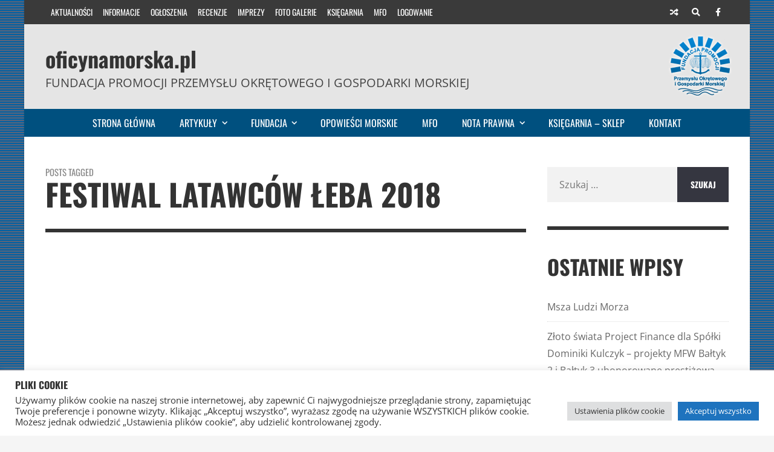

--- FILE ---
content_type: text/html; charset=UTF-8
request_url: https://oficynamorska.pl/tag/festiwal-latawcow-leba-2018/
body_size: 20867
content:
<!DOCTYPE html>
<html lang="pl-PL">

	<head><title>Festiwal Latawców Łeba 2018 &#8211; oficynamorska.pl</title>
<meta name='robots' content='max-image-preview:large' />
	<meta charset="UTF-8">

	<meta name="viewport" content="width=device-width, initial-scale=1.0">

	<link rel="profile" href="https://gmpg.org/xfn/11">
	<link rel='dns-prefetch' href='//www.googletagmanager.com' />
<link href='https://fonts.gstatic.com' crossorigin rel='preconnect' />
<link rel="alternate" type="application/rss+xml" title="oficynamorska.pl &raquo; Kanał z wpisami" href="https://oficynamorska.pl/feed/" />
<link rel="alternate" type="application/rss+xml" title="oficynamorska.pl &raquo; Kanał z komentarzami" href="https://oficynamorska.pl/comments/feed/" />
<script id="wpp-js" src="https://oficynamorska.pl/wp-content/plugins/wordpress-popular-posts/assets/js/wpp.min.js?ver=7.3.6" data-sampling="0" data-sampling-rate="100" data-api-url="https://oficynamorska.pl/wp-json/wordpress-popular-posts" data-post-id="0" data-token="810f6d1706" data-lang="0" data-debug="0"></script>
<link rel="alternate" type="application/rss+xml" title="oficynamorska.pl &raquo; Kanał z wpisami otagowanymi jako Festiwal Latawców Łeba 2018" href="https://oficynamorska.pl/tag/festiwal-latawcow-leba-2018/feed/" />
<style id='wp-img-auto-sizes-contain-inline-css' type='text/css'>
img:is([sizes=auto i],[sizes^="auto," i]){contain-intrinsic-size:3000px 1500px}
/*# sourceURL=wp-img-auto-sizes-contain-inline-css */
</style>
<style id='wp-emoji-styles-inline-css' type='text/css'>

	img.wp-smiley, img.emoji {
		display: inline !important;
		border: none !important;
		box-shadow: none !important;
		height: 1em !important;
		width: 1em !important;
		margin: 0 0.07em !important;
		vertical-align: -0.1em !important;
		background: none !important;
		padding: 0 !important;
	}
/*# sourceURL=wp-emoji-styles-inline-css */
</style>
<style id='wp-block-library-inline-css' type='text/css'>
:root{--wp-block-synced-color:#7a00df;--wp-block-synced-color--rgb:122,0,223;--wp-bound-block-color:var(--wp-block-synced-color);--wp-editor-canvas-background:#ddd;--wp-admin-theme-color:#007cba;--wp-admin-theme-color--rgb:0,124,186;--wp-admin-theme-color-darker-10:#006ba1;--wp-admin-theme-color-darker-10--rgb:0,107,160.5;--wp-admin-theme-color-darker-20:#005a87;--wp-admin-theme-color-darker-20--rgb:0,90,135;--wp-admin-border-width-focus:2px}@media (min-resolution:192dpi){:root{--wp-admin-border-width-focus:1.5px}}.wp-element-button{cursor:pointer}:root .has-very-light-gray-background-color{background-color:#eee}:root .has-very-dark-gray-background-color{background-color:#313131}:root .has-very-light-gray-color{color:#eee}:root .has-very-dark-gray-color{color:#313131}:root .has-vivid-green-cyan-to-vivid-cyan-blue-gradient-background{background:linear-gradient(135deg,#00d084,#0693e3)}:root .has-purple-crush-gradient-background{background:linear-gradient(135deg,#34e2e4,#4721fb 50%,#ab1dfe)}:root .has-hazy-dawn-gradient-background{background:linear-gradient(135deg,#faaca8,#dad0ec)}:root .has-subdued-olive-gradient-background{background:linear-gradient(135deg,#fafae1,#67a671)}:root .has-atomic-cream-gradient-background{background:linear-gradient(135deg,#fdd79a,#004a59)}:root .has-nightshade-gradient-background{background:linear-gradient(135deg,#330968,#31cdcf)}:root .has-midnight-gradient-background{background:linear-gradient(135deg,#020381,#2874fc)}:root{--wp--preset--font-size--normal:16px;--wp--preset--font-size--huge:42px}.has-regular-font-size{font-size:1em}.has-larger-font-size{font-size:2.625em}.has-normal-font-size{font-size:var(--wp--preset--font-size--normal)}.has-huge-font-size{font-size:var(--wp--preset--font-size--huge)}.has-text-align-center{text-align:center}.has-text-align-left{text-align:left}.has-text-align-right{text-align:right}.has-fit-text{white-space:nowrap!important}#end-resizable-editor-section{display:none}.aligncenter{clear:both}.items-justified-left{justify-content:flex-start}.items-justified-center{justify-content:center}.items-justified-right{justify-content:flex-end}.items-justified-space-between{justify-content:space-between}.screen-reader-text{border:0;clip-path:inset(50%);height:1px;margin:-1px;overflow:hidden;padding:0;position:absolute;width:1px;word-wrap:normal!important}.screen-reader-text:focus{background-color:#ddd;clip-path:none;color:#444;display:block;font-size:1em;height:auto;left:5px;line-height:normal;padding:15px 23px 14px;text-decoration:none;top:5px;width:auto;z-index:100000}html :where(.has-border-color){border-style:solid}html :where([style*=border-top-color]){border-top-style:solid}html :where([style*=border-right-color]){border-right-style:solid}html :where([style*=border-bottom-color]){border-bottom-style:solid}html :where([style*=border-left-color]){border-left-style:solid}html :where([style*=border-width]){border-style:solid}html :where([style*=border-top-width]){border-top-style:solid}html :where([style*=border-right-width]){border-right-style:solid}html :where([style*=border-bottom-width]){border-bottom-style:solid}html :where([style*=border-left-width]){border-left-style:solid}html :where(img[class*=wp-image-]){height:auto;max-width:100%}:where(figure){margin:0 0 1em}html :where(.is-position-sticky){--wp-admin--admin-bar--position-offset:var(--wp-admin--admin-bar--height,0px)}@media screen and (max-width:600px){html :where(.is-position-sticky){--wp-admin--admin-bar--position-offset:0px}}

/*# sourceURL=wp-block-library-inline-css */
</style><style id='global-styles-inline-css' type='text/css'>
:root{--wp--preset--aspect-ratio--square: 1;--wp--preset--aspect-ratio--4-3: 4/3;--wp--preset--aspect-ratio--3-4: 3/4;--wp--preset--aspect-ratio--3-2: 3/2;--wp--preset--aspect-ratio--2-3: 2/3;--wp--preset--aspect-ratio--16-9: 16/9;--wp--preset--aspect-ratio--9-16: 9/16;--wp--preset--color--black: #000000;--wp--preset--color--cyan-bluish-gray: #abb8c3;--wp--preset--color--white: #ffffff;--wp--preset--color--pale-pink: #f78da7;--wp--preset--color--vivid-red: #cf2e2e;--wp--preset--color--luminous-vivid-orange: #ff6900;--wp--preset--color--luminous-vivid-amber: #fcb900;--wp--preset--color--light-green-cyan: #7bdcb5;--wp--preset--color--vivid-green-cyan: #00d084;--wp--preset--color--pale-cyan-blue: #8ed1fc;--wp--preset--color--vivid-cyan-blue: #0693e3;--wp--preset--color--vivid-purple: #9b51e0;--wp--preset--gradient--vivid-cyan-blue-to-vivid-purple: linear-gradient(135deg,rgb(6,147,227) 0%,rgb(155,81,224) 100%);--wp--preset--gradient--light-green-cyan-to-vivid-green-cyan: linear-gradient(135deg,rgb(122,220,180) 0%,rgb(0,208,130) 100%);--wp--preset--gradient--luminous-vivid-amber-to-luminous-vivid-orange: linear-gradient(135deg,rgb(252,185,0) 0%,rgb(255,105,0) 100%);--wp--preset--gradient--luminous-vivid-orange-to-vivid-red: linear-gradient(135deg,rgb(255,105,0) 0%,rgb(207,46,46) 100%);--wp--preset--gradient--very-light-gray-to-cyan-bluish-gray: linear-gradient(135deg,rgb(238,238,238) 0%,rgb(169,184,195) 100%);--wp--preset--gradient--cool-to-warm-spectrum: linear-gradient(135deg,rgb(74,234,220) 0%,rgb(151,120,209) 20%,rgb(207,42,186) 40%,rgb(238,44,130) 60%,rgb(251,105,98) 80%,rgb(254,248,76) 100%);--wp--preset--gradient--blush-light-purple: linear-gradient(135deg,rgb(255,206,236) 0%,rgb(152,150,240) 100%);--wp--preset--gradient--blush-bordeaux: linear-gradient(135deg,rgb(254,205,165) 0%,rgb(254,45,45) 50%,rgb(107,0,62) 100%);--wp--preset--gradient--luminous-dusk: linear-gradient(135deg,rgb(255,203,112) 0%,rgb(199,81,192) 50%,rgb(65,88,208) 100%);--wp--preset--gradient--pale-ocean: linear-gradient(135deg,rgb(255,245,203) 0%,rgb(182,227,212) 50%,rgb(51,167,181) 100%);--wp--preset--gradient--electric-grass: linear-gradient(135deg,rgb(202,248,128) 0%,rgb(113,206,126) 100%);--wp--preset--gradient--midnight: linear-gradient(135deg,rgb(2,3,129) 0%,rgb(40,116,252) 100%);--wp--preset--font-size--small: 13px;--wp--preset--font-size--medium: 20px;--wp--preset--font-size--large: 36px;--wp--preset--font-size--x-large: 42px;--wp--preset--spacing--20: 0.44rem;--wp--preset--spacing--30: 0.67rem;--wp--preset--spacing--40: 1rem;--wp--preset--spacing--50: 1.5rem;--wp--preset--spacing--60: 2.25rem;--wp--preset--spacing--70: 3.38rem;--wp--preset--spacing--80: 5.06rem;--wp--preset--shadow--natural: 6px 6px 9px rgba(0, 0, 0, 0.2);--wp--preset--shadow--deep: 12px 12px 50px rgba(0, 0, 0, 0.4);--wp--preset--shadow--sharp: 6px 6px 0px rgba(0, 0, 0, 0.2);--wp--preset--shadow--outlined: 6px 6px 0px -3px rgb(255, 255, 255), 6px 6px rgb(0, 0, 0);--wp--preset--shadow--crisp: 6px 6px 0px rgb(0, 0, 0);}:where(.is-layout-flex){gap: 0.5em;}:where(.is-layout-grid){gap: 0.5em;}body .is-layout-flex{display: flex;}.is-layout-flex{flex-wrap: wrap;align-items: center;}.is-layout-flex > :is(*, div){margin: 0;}body .is-layout-grid{display: grid;}.is-layout-grid > :is(*, div){margin: 0;}:where(.wp-block-columns.is-layout-flex){gap: 2em;}:where(.wp-block-columns.is-layout-grid){gap: 2em;}:where(.wp-block-post-template.is-layout-flex){gap: 1.25em;}:where(.wp-block-post-template.is-layout-grid){gap: 1.25em;}.has-black-color{color: var(--wp--preset--color--black) !important;}.has-cyan-bluish-gray-color{color: var(--wp--preset--color--cyan-bluish-gray) !important;}.has-white-color{color: var(--wp--preset--color--white) !important;}.has-pale-pink-color{color: var(--wp--preset--color--pale-pink) !important;}.has-vivid-red-color{color: var(--wp--preset--color--vivid-red) !important;}.has-luminous-vivid-orange-color{color: var(--wp--preset--color--luminous-vivid-orange) !important;}.has-luminous-vivid-amber-color{color: var(--wp--preset--color--luminous-vivid-amber) !important;}.has-light-green-cyan-color{color: var(--wp--preset--color--light-green-cyan) !important;}.has-vivid-green-cyan-color{color: var(--wp--preset--color--vivid-green-cyan) !important;}.has-pale-cyan-blue-color{color: var(--wp--preset--color--pale-cyan-blue) !important;}.has-vivid-cyan-blue-color{color: var(--wp--preset--color--vivid-cyan-blue) !important;}.has-vivid-purple-color{color: var(--wp--preset--color--vivid-purple) !important;}.has-black-background-color{background-color: var(--wp--preset--color--black) !important;}.has-cyan-bluish-gray-background-color{background-color: var(--wp--preset--color--cyan-bluish-gray) !important;}.has-white-background-color{background-color: var(--wp--preset--color--white) !important;}.has-pale-pink-background-color{background-color: var(--wp--preset--color--pale-pink) !important;}.has-vivid-red-background-color{background-color: var(--wp--preset--color--vivid-red) !important;}.has-luminous-vivid-orange-background-color{background-color: var(--wp--preset--color--luminous-vivid-orange) !important;}.has-luminous-vivid-amber-background-color{background-color: var(--wp--preset--color--luminous-vivid-amber) !important;}.has-light-green-cyan-background-color{background-color: var(--wp--preset--color--light-green-cyan) !important;}.has-vivid-green-cyan-background-color{background-color: var(--wp--preset--color--vivid-green-cyan) !important;}.has-pale-cyan-blue-background-color{background-color: var(--wp--preset--color--pale-cyan-blue) !important;}.has-vivid-cyan-blue-background-color{background-color: var(--wp--preset--color--vivid-cyan-blue) !important;}.has-vivid-purple-background-color{background-color: var(--wp--preset--color--vivid-purple) !important;}.has-black-border-color{border-color: var(--wp--preset--color--black) !important;}.has-cyan-bluish-gray-border-color{border-color: var(--wp--preset--color--cyan-bluish-gray) !important;}.has-white-border-color{border-color: var(--wp--preset--color--white) !important;}.has-pale-pink-border-color{border-color: var(--wp--preset--color--pale-pink) !important;}.has-vivid-red-border-color{border-color: var(--wp--preset--color--vivid-red) !important;}.has-luminous-vivid-orange-border-color{border-color: var(--wp--preset--color--luminous-vivid-orange) !important;}.has-luminous-vivid-amber-border-color{border-color: var(--wp--preset--color--luminous-vivid-amber) !important;}.has-light-green-cyan-border-color{border-color: var(--wp--preset--color--light-green-cyan) !important;}.has-vivid-green-cyan-border-color{border-color: var(--wp--preset--color--vivid-green-cyan) !important;}.has-pale-cyan-blue-border-color{border-color: var(--wp--preset--color--pale-cyan-blue) !important;}.has-vivid-cyan-blue-border-color{border-color: var(--wp--preset--color--vivid-cyan-blue) !important;}.has-vivid-purple-border-color{border-color: var(--wp--preset--color--vivid-purple) !important;}.has-vivid-cyan-blue-to-vivid-purple-gradient-background{background: var(--wp--preset--gradient--vivid-cyan-blue-to-vivid-purple) !important;}.has-light-green-cyan-to-vivid-green-cyan-gradient-background{background: var(--wp--preset--gradient--light-green-cyan-to-vivid-green-cyan) !important;}.has-luminous-vivid-amber-to-luminous-vivid-orange-gradient-background{background: var(--wp--preset--gradient--luminous-vivid-amber-to-luminous-vivid-orange) !important;}.has-luminous-vivid-orange-to-vivid-red-gradient-background{background: var(--wp--preset--gradient--luminous-vivid-orange-to-vivid-red) !important;}.has-very-light-gray-to-cyan-bluish-gray-gradient-background{background: var(--wp--preset--gradient--very-light-gray-to-cyan-bluish-gray) !important;}.has-cool-to-warm-spectrum-gradient-background{background: var(--wp--preset--gradient--cool-to-warm-spectrum) !important;}.has-blush-light-purple-gradient-background{background: var(--wp--preset--gradient--blush-light-purple) !important;}.has-blush-bordeaux-gradient-background{background: var(--wp--preset--gradient--blush-bordeaux) !important;}.has-luminous-dusk-gradient-background{background: var(--wp--preset--gradient--luminous-dusk) !important;}.has-pale-ocean-gradient-background{background: var(--wp--preset--gradient--pale-ocean) !important;}.has-electric-grass-gradient-background{background: var(--wp--preset--gradient--electric-grass) !important;}.has-midnight-gradient-background{background: var(--wp--preset--gradient--midnight) !important;}.has-small-font-size{font-size: var(--wp--preset--font-size--small) !important;}.has-medium-font-size{font-size: var(--wp--preset--font-size--medium) !important;}.has-large-font-size{font-size: var(--wp--preset--font-size--large) !important;}.has-x-large-font-size{font-size: var(--wp--preset--font-size--x-large) !important;}
/*# sourceURL=global-styles-inline-css */
</style>

<style id='classic-theme-styles-inline-css' type='text/css'>
/*! This file is auto-generated */
.wp-block-button__link{color:#fff;background-color:#32373c;border-radius:9999px;box-shadow:none;text-decoration:none;padding:calc(.667em + 2px) calc(1.333em + 2px);font-size:1.125em}.wp-block-file__button{background:#32373c;color:#fff;text-decoration:none}
/*# sourceURL=/wp-includes/css/classic-themes.min.css */
</style>
<link rel='stylesheet' id='fontawesome-all-css' href='https://oficynamorska.pl/wp-content/themes/presso/core/fonts/fontawesome/css/all.min.css?ver=5.14.0' type='text/css' media='all' />
<link rel='stylesheet' id='fontawesome-css' href='https://oficynamorska.pl/wp-content/themes/presso/core/fonts/fontawesome/css/fontawesome.min.css?ver=5.14.0' type='text/css' media='all' />
<link rel='stylesheet' id='fontawesome-brands-css' href='https://oficynamorska.pl/wp-content/themes/presso/core/fonts/fontawesome/css/brands.min.css?ver=5.14.0' type='text/css' media='all' />
<link rel='stylesheet' id='cookie-law-info-css' href='https://oficynamorska.pl/wp-content/plugins/cookie-law-info/legacy/public/css/cookie-law-info-public.css?ver=3.3.9.1' type='text/css' media='all' />
<link rel='stylesheet' id='cookie-law-info-gdpr-css' href='https://oficynamorska.pl/wp-content/plugins/cookie-law-info/legacy/public/css/cookie-law-info-gdpr.css?ver=3.3.9.1' type='text/css' media='all' />
<link rel='stylesheet' id='ppress-frontend-css' href='https://oficynamorska.pl/wp-content/plugins/wp-user-avatar/assets/css/frontend.min.css?ver=4.16.8' type='text/css' media='all' />
<link rel='stylesheet' id='ppress-flatpickr-css' href='https://oficynamorska.pl/wp-content/plugins/wp-user-avatar/assets/flatpickr/flatpickr.min.css?ver=4.16.8' type='text/css' media='all' />
<link rel='stylesheet' id='ppress-select2-css' href='https://oficynamorska.pl/wp-content/plugins/wp-user-avatar/assets/select2/select2.min.css?ver=6.9' type='text/css' media='all' />
<link rel='stylesheet' id='wordpress-popular-posts-css-css' href='https://oficynamorska.pl/wp-content/plugins/wordpress-popular-posts/assets/css/wpp.css?ver=7.3.6' type='text/css' media='all' />
<link rel='stylesheet' id='tippy.js-css' href='https://oficynamorska.pl/wp-content/themes/presso/core/tooltip/tippy.js/tippy.css?ver=6.2.7' type='text/css' media='all' />
<link rel='stylesheet' id='tippy.js-light-css' href='https://oficynamorska.pl/wp-content/themes/presso/core/tooltip/tippy.js/light.css?ver=6.2.7' type='text/css' media='all' />
<link rel='stylesheet' id='envirra-reset-css' href='https://oficynamorska.pl/wp-content/themes/presso/core/css/reset.css?ver=1.0' type='text/css' media='all' />
<link rel='stylesheet' id='envirra-core-css' href='https://oficynamorska.pl/wp-content/themes/presso/core/css/core.css?ver=1.0' type='text/css' media='all' />
<link rel='stylesheet' id='envirra-print-css' href='https://oficynamorska.pl/wp-content/themes/presso/core/css/print.min.css?ver=1.0' type='text/css' media='print' />
<link rel='stylesheet' id='envirra-main-theme-css' href='https://oficynamorska.pl/wp-content/themes/presso-child/style.css?ver=1.0' type='text/css' media='all' />
<script src="https://oficynamorska.pl/wp-includes/js/jquery/jquery.min.js?ver=3.7.1" id="jquery-core-js"></script>
<script src="https://oficynamorska.pl/wp-includes/js/jquery/jquery-migrate.min.js?ver=3.4.1" id="jquery-migrate-js"></script>
<script id="cookie-law-info-js-extra">
var Cli_Data = {"nn_cookie_ids":[],"cookielist":[],"non_necessary_cookies":[],"ccpaEnabled":"","ccpaRegionBased":"","ccpaBarEnabled":"","strictlyEnabled":["necessary","obligatoire"],"ccpaType":"gdpr","js_blocking":"1","custom_integration":"","triggerDomRefresh":"","secure_cookies":""};
var cli_cookiebar_settings = {"animate_speed_hide":"500","animate_speed_show":"500","background":"#FFF","border":"#b1a6a6c2","border_on":"","button_1_button_colour":"#1e73be","button_1_button_hover":"#185c98","button_1_link_colour":"#fff","button_1_as_button":"1","button_1_new_win":"","button_2_button_colour":"#333","button_2_button_hover":"#292929","button_2_link_colour":"#444","button_2_as_button":"","button_2_hidebar":"","button_3_button_colour":"#dedfe0","button_3_button_hover":"#b2b2b3","button_3_link_colour":"#333333","button_3_as_button":"1","button_3_new_win":"","button_4_button_colour":"#dedfe0","button_4_button_hover":"#b2b2b3","button_4_link_colour":"#333333","button_4_as_button":"1","button_7_button_colour":"#1e73be","button_7_button_hover":"#185c98","button_7_link_colour":"#fff","button_7_as_button":"1","button_7_new_win":"","font_family":"inherit","header_fix":"","notify_animate_hide":"","notify_animate_show":"","notify_div_id":"#cookie-law-info-bar","notify_position_horizontal":"right","notify_position_vertical":"bottom","scroll_close":"","scroll_close_reload":"","accept_close_reload":"","reject_close_reload":"","showagain_tab":"","showagain_background":"#fff","showagain_border":"#000","showagain_div_id":"#cookie-law-info-again","showagain_x_position":"100px","text":"#333333","show_once_yn":"","show_once":"10000","logging_on":"","as_popup":"","popup_overlay":"1","bar_heading_text":"Pliki Cookie","cookie_bar_as":"banner","popup_showagain_position":"bottom-right","widget_position":"left"};
var log_object = {"ajax_url":"https://oficynamorska.pl/wp-admin/admin-ajax.php"};
//# sourceURL=cookie-law-info-js-extra
</script>
<script src="https://oficynamorska.pl/wp-content/plugins/cookie-law-info/legacy/public/js/cookie-law-info-public.js?ver=3.3.9.1" id="cookie-law-info-js"></script>
<script src="https://oficynamorska.pl/wp-content/plugins/wp-user-avatar/assets/flatpickr/flatpickr.min.js?ver=4.16.8" id="ppress-flatpickr-js"></script>
<script src="https://oficynamorska.pl/wp-content/plugins/wp-user-avatar/assets/select2/select2.min.js?ver=4.16.8" id="ppress-select2-js"></script>
<link rel="preload" crossorigin="anonymous" as="font" href="https://oficynamorska.pl/wp-content/themes/presso/core/fonts/fontawesome/webfonts/fa-solid-900.woff2"><link rel="preload" crossorigin="anonymous" as="font" href="https://oficynamorska.pl/wp-content/themes/presso/core/fonts/fontawesome/webfonts/fa-brands-400.woff2"><link rel="https://api.w.org/" href="https://oficynamorska.pl/wp-json/" /><link rel="alternate" title="JSON" type="application/json" href="https://oficynamorska.pl/wp-json/wp/v2/tags/364" /><link rel="EditURI" type="application/rsd+xml" title="RSD" href="https://oficynamorska.pl/xmlrpc.php?rsd" />
<meta name="generator" content="WordPress 6.9" />
<meta name="generator" content="Site Kit by Google 1.170.0" />            <style id="wpp-loading-animation-styles">@-webkit-keyframes bgslide{from{background-position-x:0}to{background-position-x:-200%}}@keyframes bgslide{from{background-position-x:0}to{background-position-x:-200%}}.wpp-widget-block-placeholder,.wpp-shortcode-placeholder{margin:0 auto;width:60px;height:3px;background:#dd3737;background:linear-gradient(90deg,#dd3737 0%,#571313 10%,#dd3737 100%);background-size:200% auto;border-radius:3px;-webkit-animation:bgslide 1s infinite linear;animation:bgslide 1s infinite linear}</style>
            <style id="custom-background-css">
body.custom-background { background-image: url("https://oficynamorska.pl/wp-content/uploads/2015/02/moqueta.gif"); background-position: left top; background-size: auto; background-repeat: repeat; background-attachment: fixed; }
</style>
	<link rel="icon" href="https://oficynamorska.pl/wp-content/uploads/2020/10/favicon.png" sizes="32x32" />
<link rel="icon" href="https://oficynamorska.pl/wp-content/uploads/2020/10/favicon.png" sizes="192x192" />
<link rel="apple-touch-icon" href="https://oficynamorska.pl/wp-content/uploads/2020/10/favicon.png" />
<meta name="msapplication-TileImage" content="https://oficynamorska.pl/wp-content/uploads/2020/10/favicon.png" />
<!-- Google tag (gtag.js) -->
<script async src="https://www.googletagmanager.com/gtag/js?id=G-YT0YSRZFXN"></script>
<script>
  window.dataLayer = window.dataLayer || [];
  function gtag(){dataLayer.push(arguments);}
  gtag('js', new Date());

  gtag('config', 'G-YT0YSRZFXN');
</script><style id="kirki-inline-styles">.vw-site-title{font-family:Oswald;font-weight:700;text-transform:lowercase;}:root{--vw-text-color:#666666;--vw-header-color:#333333;--vw-site-width:1200px;--vw-body-font-family:Open Sans;--vw-body-font-size:15;--vw-header-font-family:Oswald;--vw-h1:36px;--vw-h2:30px;--vw-h3:24px;--vw-h4:18px;--vw-h5:14px;--vw-h6:12px;}.vw-header-wrapper{--vw-header-height:140px;}.vw-header{background-image:url("https://oficynamorska.pl/wp-content/uploads/2015/02/top-bg2.jpg");background-color:#dbdbdb;background-repeat:no-repeat;background-position:left center;background-attachment:scroll;text-transform:capitalize;-webkit-background-size:cover;-moz-background-size:cover;-ms-background-size:cover;-o-background-size:cover;background-size:cover;}.vw-primary-nav{--vw-nav-color:#ffffff;--vw-nav-bg:#00507f;--vw-link-hover-color:#b0d3f1;}.vw-secondary-nav{--vw-nav-color:#ffffff;--vw-nav-bg:#3a3a3a;}.vw-footer-sidebar-area{background:#141414;background-color:#141414;background-repeat:repeat;background-position:center center;background-attachment:scroll;padding-bottom:30px;-webkit-background-size:cover;-moz-background-size:cover;-ms-background-size:cover;-o-background-size:cover;background-size:cover;}.vw-copyright-area{color:#ffffff;--vw-link-hover-color:#71abde;background:#000000;background-color:#000000;background-repeat:repeat;background-position:center center;background-attachment:scroll;-webkit-background-size:cover;-moz-background-size:cover;-ms-background-size:cover;-o-background-size:cover;background-size:cover;}.vw-back-to-top{color:#ffffff;background-color:#0a0a0a;}.vw-offcanvas{background-repeat:repeat;background-position:center center;background-attachment:scroll;-webkit-background-size:cover;-moz-background-size:cover;-ms-background-size:cover;-o-background-size:cover;background-size:cover;}.vw-offcanvas .vw-slide-panel-content{padding-right:20px;}/* cyrillic-ext */
@font-face {
  font-family: 'Oswald';
  font-style: normal;
  font-weight: 200;
  font-display: swap;
  src: url(https://oficynamorska.pl/wp-content/fonts/oswald/TK3iWkUHHAIjg752FD8Ghe4.woff2) format('woff2');
  unicode-range: U+0460-052F, U+1C80-1C8A, U+20B4, U+2DE0-2DFF, U+A640-A69F, U+FE2E-FE2F;
}
/* cyrillic */
@font-face {
  font-family: 'Oswald';
  font-style: normal;
  font-weight: 200;
  font-display: swap;
  src: url(https://oficynamorska.pl/wp-content/fonts/oswald/TK3iWkUHHAIjg752HT8Ghe4.woff2) format('woff2');
  unicode-range: U+0301, U+0400-045F, U+0490-0491, U+04B0-04B1, U+2116;
}
/* vietnamese */
@font-face {
  font-family: 'Oswald';
  font-style: normal;
  font-weight: 200;
  font-display: swap;
  src: url(https://oficynamorska.pl/wp-content/fonts/oswald/TK3iWkUHHAIjg752Fj8Ghe4.woff2) format('woff2');
  unicode-range: U+0102-0103, U+0110-0111, U+0128-0129, U+0168-0169, U+01A0-01A1, U+01AF-01B0, U+0300-0301, U+0303-0304, U+0308-0309, U+0323, U+0329, U+1EA0-1EF9, U+20AB;
}
/* latin-ext */
@font-face {
  font-family: 'Oswald';
  font-style: normal;
  font-weight: 200;
  font-display: swap;
  src: url(https://oficynamorska.pl/wp-content/fonts/oswald/TK3iWkUHHAIjg752Fz8Ghe4.woff2) format('woff2');
  unicode-range: U+0100-02BA, U+02BD-02C5, U+02C7-02CC, U+02CE-02D7, U+02DD-02FF, U+0304, U+0308, U+0329, U+1D00-1DBF, U+1E00-1E9F, U+1EF2-1EFF, U+2020, U+20A0-20AB, U+20AD-20C0, U+2113, U+2C60-2C7F, U+A720-A7FF;
}
/* latin */
@font-face {
  font-family: 'Oswald';
  font-style: normal;
  font-weight: 200;
  font-display: swap;
  src: url(https://oficynamorska.pl/wp-content/fonts/oswald/TK3iWkUHHAIjg752GT8G.woff2) format('woff2');
  unicode-range: U+0000-00FF, U+0131, U+0152-0153, U+02BB-02BC, U+02C6, U+02DA, U+02DC, U+0304, U+0308, U+0329, U+2000-206F, U+20AC, U+2122, U+2191, U+2193, U+2212, U+2215, U+FEFF, U+FFFD;
}
/* cyrillic-ext */
@font-face {
  font-family: 'Oswald';
  font-style: normal;
  font-weight: 400;
  font-display: swap;
  src: url(https://oficynamorska.pl/wp-content/fonts/oswald/TK3iWkUHHAIjg752FD8Ghe4.woff2) format('woff2');
  unicode-range: U+0460-052F, U+1C80-1C8A, U+20B4, U+2DE0-2DFF, U+A640-A69F, U+FE2E-FE2F;
}
/* cyrillic */
@font-face {
  font-family: 'Oswald';
  font-style: normal;
  font-weight: 400;
  font-display: swap;
  src: url(https://oficynamorska.pl/wp-content/fonts/oswald/TK3iWkUHHAIjg752HT8Ghe4.woff2) format('woff2');
  unicode-range: U+0301, U+0400-045F, U+0490-0491, U+04B0-04B1, U+2116;
}
/* vietnamese */
@font-face {
  font-family: 'Oswald';
  font-style: normal;
  font-weight: 400;
  font-display: swap;
  src: url(https://oficynamorska.pl/wp-content/fonts/oswald/TK3iWkUHHAIjg752Fj8Ghe4.woff2) format('woff2');
  unicode-range: U+0102-0103, U+0110-0111, U+0128-0129, U+0168-0169, U+01A0-01A1, U+01AF-01B0, U+0300-0301, U+0303-0304, U+0308-0309, U+0323, U+0329, U+1EA0-1EF9, U+20AB;
}
/* latin-ext */
@font-face {
  font-family: 'Oswald';
  font-style: normal;
  font-weight: 400;
  font-display: swap;
  src: url(https://oficynamorska.pl/wp-content/fonts/oswald/TK3iWkUHHAIjg752Fz8Ghe4.woff2) format('woff2');
  unicode-range: U+0100-02BA, U+02BD-02C5, U+02C7-02CC, U+02CE-02D7, U+02DD-02FF, U+0304, U+0308, U+0329, U+1D00-1DBF, U+1E00-1E9F, U+1EF2-1EFF, U+2020, U+20A0-20AB, U+20AD-20C0, U+2113, U+2C60-2C7F, U+A720-A7FF;
}
/* latin */
@font-face {
  font-family: 'Oswald';
  font-style: normal;
  font-weight: 400;
  font-display: swap;
  src: url(https://oficynamorska.pl/wp-content/fonts/oswald/TK3iWkUHHAIjg752GT8G.woff2) format('woff2');
  unicode-range: U+0000-00FF, U+0131, U+0152-0153, U+02BB-02BC, U+02C6, U+02DA, U+02DC, U+0304, U+0308, U+0329, U+2000-206F, U+20AC, U+2122, U+2191, U+2193, U+2212, U+2215, U+FEFF, U+FFFD;
}
/* cyrillic-ext */
@font-face {
  font-family: 'Oswald';
  font-style: normal;
  font-weight: 500;
  font-display: swap;
  src: url(https://oficynamorska.pl/wp-content/fonts/oswald/TK3iWkUHHAIjg752FD8Ghe4.woff2) format('woff2');
  unicode-range: U+0460-052F, U+1C80-1C8A, U+20B4, U+2DE0-2DFF, U+A640-A69F, U+FE2E-FE2F;
}
/* cyrillic */
@font-face {
  font-family: 'Oswald';
  font-style: normal;
  font-weight: 500;
  font-display: swap;
  src: url(https://oficynamorska.pl/wp-content/fonts/oswald/TK3iWkUHHAIjg752HT8Ghe4.woff2) format('woff2');
  unicode-range: U+0301, U+0400-045F, U+0490-0491, U+04B0-04B1, U+2116;
}
/* vietnamese */
@font-face {
  font-family: 'Oswald';
  font-style: normal;
  font-weight: 500;
  font-display: swap;
  src: url(https://oficynamorska.pl/wp-content/fonts/oswald/TK3iWkUHHAIjg752Fj8Ghe4.woff2) format('woff2');
  unicode-range: U+0102-0103, U+0110-0111, U+0128-0129, U+0168-0169, U+01A0-01A1, U+01AF-01B0, U+0300-0301, U+0303-0304, U+0308-0309, U+0323, U+0329, U+1EA0-1EF9, U+20AB;
}
/* latin-ext */
@font-face {
  font-family: 'Oswald';
  font-style: normal;
  font-weight: 500;
  font-display: swap;
  src: url(https://oficynamorska.pl/wp-content/fonts/oswald/TK3iWkUHHAIjg752Fz8Ghe4.woff2) format('woff2');
  unicode-range: U+0100-02BA, U+02BD-02C5, U+02C7-02CC, U+02CE-02D7, U+02DD-02FF, U+0304, U+0308, U+0329, U+1D00-1DBF, U+1E00-1E9F, U+1EF2-1EFF, U+2020, U+20A0-20AB, U+20AD-20C0, U+2113, U+2C60-2C7F, U+A720-A7FF;
}
/* latin */
@font-face {
  font-family: 'Oswald';
  font-style: normal;
  font-weight: 500;
  font-display: swap;
  src: url(https://oficynamorska.pl/wp-content/fonts/oswald/TK3iWkUHHAIjg752GT8G.woff2) format('woff2');
  unicode-range: U+0000-00FF, U+0131, U+0152-0153, U+02BB-02BC, U+02C6, U+02DA, U+02DC, U+0304, U+0308, U+0329, U+2000-206F, U+20AC, U+2122, U+2191, U+2193, U+2212, U+2215, U+FEFF, U+FFFD;
}
/* cyrillic-ext */
@font-face {
  font-family: 'Oswald';
  font-style: normal;
  font-weight: 700;
  font-display: swap;
  src: url(https://oficynamorska.pl/wp-content/fonts/oswald/TK3iWkUHHAIjg752FD8Ghe4.woff2) format('woff2');
  unicode-range: U+0460-052F, U+1C80-1C8A, U+20B4, U+2DE0-2DFF, U+A640-A69F, U+FE2E-FE2F;
}
/* cyrillic */
@font-face {
  font-family: 'Oswald';
  font-style: normal;
  font-weight: 700;
  font-display: swap;
  src: url(https://oficynamorska.pl/wp-content/fonts/oswald/TK3iWkUHHAIjg752HT8Ghe4.woff2) format('woff2');
  unicode-range: U+0301, U+0400-045F, U+0490-0491, U+04B0-04B1, U+2116;
}
/* vietnamese */
@font-face {
  font-family: 'Oswald';
  font-style: normal;
  font-weight: 700;
  font-display: swap;
  src: url(https://oficynamorska.pl/wp-content/fonts/oswald/TK3iWkUHHAIjg752Fj8Ghe4.woff2) format('woff2');
  unicode-range: U+0102-0103, U+0110-0111, U+0128-0129, U+0168-0169, U+01A0-01A1, U+01AF-01B0, U+0300-0301, U+0303-0304, U+0308-0309, U+0323, U+0329, U+1EA0-1EF9, U+20AB;
}
/* latin-ext */
@font-face {
  font-family: 'Oswald';
  font-style: normal;
  font-weight: 700;
  font-display: swap;
  src: url(https://oficynamorska.pl/wp-content/fonts/oswald/TK3iWkUHHAIjg752Fz8Ghe4.woff2) format('woff2');
  unicode-range: U+0100-02BA, U+02BD-02C5, U+02C7-02CC, U+02CE-02D7, U+02DD-02FF, U+0304, U+0308, U+0329, U+1D00-1DBF, U+1E00-1E9F, U+1EF2-1EFF, U+2020, U+20A0-20AB, U+20AD-20C0, U+2113, U+2C60-2C7F, U+A720-A7FF;
}
/* latin */
@font-face {
  font-family: 'Oswald';
  font-style: normal;
  font-weight: 700;
  font-display: swap;
  src: url(https://oficynamorska.pl/wp-content/fonts/oswald/TK3iWkUHHAIjg752GT8G.woff2) format('woff2');
  unicode-range: U+0000-00FF, U+0131, U+0152-0153, U+02BB-02BC, U+02C6, U+02DA, U+02DC, U+0304, U+0308, U+0329, U+2000-206F, U+20AC, U+2122, U+2191, U+2193, U+2212, U+2215, U+FEFF, U+FFFD;
}/* cyrillic-ext */
@font-face {
  font-family: 'Open Sans';
  font-style: normal;
  font-weight: 300;
  font-stretch: 100%;
  font-display: swap;
  src: url(https://oficynamorska.pl/wp-content/fonts/open-sans/memvYaGs126MiZpBA-UvWbX2vVnXBbObj2OVTSKmu1aB.woff2) format('woff2');
  unicode-range: U+0460-052F, U+1C80-1C8A, U+20B4, U+2DE0-2DFF, U+A640-A69F, U+FE2E-FE2F;
}
/* cyrillic */
@font-face {
  font-family: 'Open Sans';
  font-style: normal;
  font-weight: 300;
  font-stretch: 100%;
  font-display: swap;
  src: url(https://oficynamorska.pl/wp-content/fonts/open-sans/memvYaGs126MiZpBA-UvWbX2vVnXBbObj2OVTSumu1aB.woff2) format('woff2');
  unicode-range: U+0301, U+0400-045F, U+0490-0491, U+04B0-04B1, U+2116;
}
/* greek-ext */
@font-face {
  font-family: 'Open Sans';
  font-style: normal;
  font-weight: 300;
  font-stretch: 100%;
  font-display: swap;
  src: url(https://oficynamorska.pl/wp-content/fonts/open-sans/memvYaGs126MiZpBA-UvWbX2vVnXBbObj2OVTSOmu1aB.woff2) format('woff2');
  unicode-range: U+1F00-1FFF;
}
/* greek */
@font-face {
  font-family: 'Open Sans';
  font-style: normal;
  font-weight: 300;
  font-stretch: 100%;
  font-display: swap;
  src: url(https://oficynamorska.pl/wp-content/fonts/open-sans/memvYaGs126MiZpBA-UvWbX2vVnXBbObj2OVTSymu1aB.woff2) format('woff2');
  unicode-range: U+0370-0377, U+037A-037F, U+0384-038A, U+038C, U+038E-03A1, U+03A3-03FF;
}
/* hebrew */
@font-face {
  font-family: 'Open Sans';
  font-style: normal;
  font-weight: 300;
  font-stretch: 100%;
  font-display: swap;
  src: url(https://oficynamorska.pl/wp-content/fonts/open-sans/memvYaGs126MiZpBA-UvWbX2vVnXBbObj2OVTS2mu1aB.woff2) format('woff2');
  unicode-range: U+0307-0308, U+0590-05FF, U+200C-2010, U+20AA, U+25CC, U+FB1D-FB4F;
}
/* math */
@font-face {
  font-family: 'Open Sans';
  font-style: normal;
  font-weight: 300;
  font-stretch: 100%;
  font-display: swap;
  src: url(https://oficynamorska.pl/wp-content/fonts/open-sans/memvYaGs126MiZpBA-UvWbX2vVnXBbObj2OVTVOmu1aB.woff2) format('woff2');
  unicode-range: U+0302-0303, U+0305, U+0307-0308, U+0310, U+0312, U+0315, U+031A, U+0326-0327, U+032C, U+032F-0330, U+0332-0333, U+0338, U+033A, U+0346, U+034D, U+0391-03A1, U+03A3-03A9, U+03B1-03C9, U+03D1, U+03D5-03D6, U+03F0-03F1, U+03F4-03F5, U+2016-2017, U+2034-2038, U+203C, U+2040, U+2043, U+2047, U+2050, U+2057, U+205F, U+2070-2071, U+2074-208E, U+2090-209C, U+20D0-20DC, U+20E1, U+20E5-20EF, U+2100-2112, U+2114-2115, U+2117-2121, U+2123-214F, U+2190, U+2192, U+2194-21AE, U+21B0-21E5, U+21F1-21F2, U+21F4-2211, U+2213-2214, U+2216-22FF, U+2308-230B, U+2310, U+2319, U+231C-2321, U+2336-237A, U+237C, U+2395, U+239B-23B7, U+23D0, U+23DC-23E1, U+2474-2475, U+25AF, U+25B3, U+25B7, U+25BD, U+25C1, U+25CA, U+25CC, U+25FB, U+266D-266F, U+27C0-27FF, U+2900-2AFF, U+2B0E-2B11, U+2B30-2B4C, U+2BFE, U+3030, U+FF5B, U+FF5D, U+1D400-1D7FF, U+1EE00-1EEFF;
}
/* symbols */
@font-face {
  font-family: 'Open Sans';
  font-style: normal;
  font-weight: 300;
  font-stretch: 100%;
  font-display: swap;
  src: url(https://oficynamorska.pl/wp-content/fonts/open-sans/memvYaGs126MiZpBA-UvWbX2vVnXBbObj2OVTUGmu1aB.woff2) format('woff2');
  unicode-range: U+0001-000C, U+000E-001F, U+007F-009F, U+20DD-20E0, U+20E2-20E4, U+2150-218F, U+2190, U+2192, U+2194-2199, U+21AF, U+21E6-21F0, U+21F3, U+2218-2219, U+2299, U+22C4-22C6, U+2300-243F, U+2440-244A, U+2460-24FF, U+25A0-27BF, U+2800-28FF, U+2921-2922, U+2981, U+29BF, U+29EB, U+2B00-2BFF, U+4DC0-4DFF, U+FFF9-FFFB, U+10140-1018E, U+10190-1019C, U+101A0, U+101D0-101FD, U+102E0-102FB, U+10E60-10E7E, U+1D2C0-1D2D3, U+1D2E0-1D37F, U+1F000-1F0FF, U+1F100-1F1AD, U+1F1E6-1F1FF, U+1F30D-1F30F, U+1F315, U+1F31C, U+1F31E, U+1F320-1F32C, U+1F336, U+1F378, U+1F37D, U+1F382, U+1F393-1F39F, U+1F3A7-1F3A8, U+1F3AC-1F3AF, U+1F3C2, U+1F3C4-1F3C6, U+1F3CA-1F3CE, U+1F3D4-1F3E0, U+1F3ED, U+1F3F1-1F3F3, U+1F3F5-1F3F7, U+1F408, U+1F415, U+1F41F, U+1F426, U+1F43F, U+1F441-1F442, U+1F444, U+1F446-1F449, U+1F44C-1F44E, U+1F453, U+1F46A, U+1F47D, U+1F4A3, U+1F4B0, U+1F4B3, U+1F4B9, U+1F4BB, U+1F4BF, U+1F4C8-1F4CB, U+1F4D6, U+1F4DA, U+1F4DF, U+1F4E3-1F4E6, U+1F4EA-1F4ED, U+1F4F7, U+1F4F9-1F4FB, U+1F4FD-1F4FE, U+1F503, U+1F507-1F50B, U+1F50D, U+1F512-1F513, U+1F53E-1F54A, U+1F54F-1F5FA, U+1F610, U+1F650-1F67F, U+1F687, U+1F68D, U+1F691, U+1F694, U+1F698, U+1F6AD, U+1F6B2, U+1F6B9-1F6BA, U+1F6BC, U+1F6C6-1F6CF, U+1F6D3-1F6D7, U+1F6E0-1F6EA, U+1F6F0-1F6F3, U+1F6F7-1F6FC, U+1F700-1F7FF, U+1F800-1F80B, U+1F810-1F847, U+1F850-1F859, U+1F860-1F887, U+1F890-1F8AD, U+1F8B0-1F8BB, U+1F8C0-1F8C1, U+1F900-1F90B, U+1F93B, U+1F946, U+1F984, U+1F996, U+1F9E9, U+1FA00-1FA6F, U+1FA70-1FA7C, U+1FA80-1FA89, U+1FA8F-1FAC6, U+1FACE-1FADC, U+1FADF-1FAE9, U+1FAF0-1FAF8, U+1FB00-1FBFF;
}
/* vietnamese */
@font-face {
  font-family: 'Open Sans';
  font-style: normal;
  font-weight: 300;
  font-stretch: 100%;
  font-display: swap;
  src: url(https://oficynamorska.pl/wp-content/fonts/open-sans/memvYaGs126MiZpBA-UvWbX2vVnXBbObj2OVTSCmu1aB.woff2) format('woff2');
  unicode-range: U+0102-0103, U+0110-0111, U+0128-0129, U+0168-0169, U+01A0-01A1, U+01AF-01B0, U+0300-0301, U+0303-0304, U+0308-0309, U+0323, U+0329, U+1EA0-1EF9, U+20AB;
}
/* latin-ext */
@font-face {
  font-family: 'Open Sans';
  font-style: normal;
  font-weight: 300;
  font-stretch: 100%;
  font-display: swap;
  src: url(https://oficynamorska.pl/wp-content/fonts/open-sans/memvYaGs126MiZpBA-UvWbX2vVnXBbObj2OVTSGmu1aB.woff2) format('woff2');
  unicode-range: U+0100-02BA, U+02BD-02C5, U+02C7-02CC, U+02CE-02D7, U+02DD-02FF, U+0304, U+0308, U+0329, U+1D00-1DBF, U+1E00-1E9F, U+1EF2-1EFF, U+2020, U+20A0-20AB, U+20AD-20C0, U+2113, U+2C60-2C7F, U+A720-A7FF;
}
/* latin */
@font-face {
  font-family: 'Open Sans';
  font-style: normal;
  font-weight: 300;
  font-stretch: 100%;
  font-display: swap;
  src: url(https://oficynamorska.pl/wp-content/fonts/open-sans/memvYaGs126MiZpBA-UvWbX2vVnXBbObj2OVTS-muw.woff2) format('woff2');
  unicode-range: U+0000-00FF, U+0131, U+0152-0153, U+02BB-02BC, U+02C6, U+02DA, U+02DC, U+0304, U+0308, U+0329, U+2000-206F, U+20AC, U+2122, U+2191, U+2193, U+2212, U+2215, U+FEFF, U+FFFD;
}
/* cyrillic-ext */
@font-face {
  font-family: 'Open Sans';
  font-style: normal;
  font-weight: 400;
  font-stretch: 100%;
  font-display: swap;
  src: url(https://oficynamorska.pl/wp-content/fonts/open-sans/memvYaGs126MiZpBA-UvWbX2vVnXBbObj2OVTSKmu1aB.woff2) format('woff2');
  unicode-range: U+0460-052F, U+1C80-1C8A, U+20B4, U+2DE0-2DFF, U+A640-A69F, U+FE2E-FE2F;
}
/* cyrillic */
@font-face {
  font-family: 'Open Sans';
  font-style: normal;
  font-weight: 400;
  font-stretch: 100%;
  font-display: swap;
  src: url(https://oficynamorska.pl/wp-content/fonts/open-sans/memvYaGs126MiZpBA-UvWbX2vVnXBbObj2OVTSumu1aB.woff2) format('woff2');
  unicode-range: U+0301, U+0400-045F, U+0490-0491, U+04B0-04B1, U+2116;
}
/* greek-ext */
@font-face {
  font-family: 'Open Sans';
  font-style: normal;
  font-weight: 400;
  font-stretch: 100%;
  font-display: swap;
  src: url(https://oficynamorska.pl/wp-content/fonts/open-sans/memvYaGs126MiZpBA-UvWbX2vVnXBbObj2OVTSOmu1aB.woff2) format('woff2');
  unicode-range: U+1F00-1FFF;
}
/* greek */
@font-face {
  font-family: 'Open Sans';
  font-style: normal;
  font-weight: 400;
  font-stretch: 100%;
  font-display: swap;
  src: url(https://oficynamorska.pl/wp-content/fonts/open-sans/memvYaGs126MiZpBA-UvWbX2vVnXBbObj2OVTSymu1aB.woff2) format('woff2');
  unicode-range: U+0370-0377, U+037A-037F, U+0384-038A, U+038C, U+038E-03A1, U+03A3-03FF;
}
/* hebrew */
@font-face {
  font-family: 'Open Sans';
  font-style: normal;
  font-weight: 400;
  font-stretch: 100%;
  font-display: swap;
  src: url(https://oficynamorska.pl/wp-content/fonts/open-sans/memvYaGs126MiZpBA-UvWbX2vVnXBbObj2OVTS2mu1aB.woff2) format('woff2');
  unicode-range: U+0307-0308, U+0590-05FF, U+200C-2010, U+20AA, U+25CC, U+FB1D-FB4F;
}
/* math */
@font-face {
  font-family: 'Open Sans';
  font-style: normal;
  font-weight: 400;
  font-stretch: 100%;
  font-display: swap;
  src: url(https://oficynamorska.pl/wp-content/fonts/open-sans/memvYaGs126MiZpBA-UvWbX2vVnXBbObj2OVTVOmu1aB.woff2) format('woff2');
  unicode-range: U+0302-0303, U+0305, U+0307-0308, U+0310, U+0312, U+0315, U+031A, U+0326-0327, U+032C, U+032F-0330, U+0332-0333, U+0338, U+033A, U+0346, U+034D, U+0391-03A1, U+03A3-03A9, U+03B1-03C9, U+03D1, U+03D5-03D6, U+03F0-03F1, U+03F4-03F5, U+2016-2017, U+2034-2038, U+203C, U+2040, U+2043, U+2047, U+2050, U+2057, U+205F, U+2070-2071, U+2074-208E, U+2090-209C, U+20D0-20DC, U+20E1, U+20E5-20EF, U+2100-2112, U+2114-2115, U+2117-2121, U+2123-214F, U+2190, U+2192, U+2194-21AE, U+21B0-21E5, U+21F1-21F2, U+21F4-2211, U+2213-2214, U+2216-22FF, U+2308-230B, U+2310, U+2319, U+231C-2321, U+2336-237A, U+237C, U+2395, U+239B-23B7, U+23D0, U+23DC-23E1, U+2474-2475, U+25AF, U+25B3, U+25B7, U+25BD, U+25C1, U+25CA, U+25CC, U+25FB, U+266D-266F, U+27C0-27FF, U+2900-2AFF, U+2B0E-2B11, U+2B30-2B4C, U+2BFE, U+3030, U+FF5B, U+FF5D, U+1D400-1D7FF, U+1EE00-1EEFF;
}
/* symbols */
@font-face {
  font-family: 'Open Sans';
  font-style: normal;
  font-weight: 400;
  font-stretch: 100%;
  font-display: swap;
  src: url(https://oficynamorska.pl/wp-content/fonts/open-sans/memvYaGs126MiZpBA-UvWbX2vVnXBbObj2OVTUGmu1aB.woff2) format('woff2');
  unicode-range: U+0001-000C, U+000E-001F, U+007F-009F, U+20DD-20E0, U+20E2-20E4, U+2150-218F, U+2190, U+2192, U+2194-2199, U+21AF, U+21E6-21F0, U+21F3, U+2218-2219, U+2299, U+22C4-22C6, U+2300-243F, U+2440-244A, U+2460-24FF, U+25A0-27BF, U+2800-28FF, U+2921-2922, U+2981, U+29BF, U+29EB, U+2B00-2BFF, U+4DC0-4DFF, U+FFF9-FFFB, U+10140-1018E, U+10190-1019C, U+101A0, U+101D0-101FD, U+102E0-102FB, U+10E60-10E7E, U+1D2C0-1D2D3, U+1D2E0-1D37F, U+1F000-1F0FF, U+1F100-1F1AD, U+1F1E6-1F1FF, U+1F30D-1F30F, U+1F315, U+1F31C, U+1F31E, U+1F320-1F32C, U+1F336, U+1F378, U+1F37D, U+1F382, U+1F393-1F39F, U+1F3A7-1F3A8, U+1F3AC-1F3AF, U+1F3C2, U+1F3C4-1F3C6, U+1F3CA-1F3CE, U+1F3D4-1F3E0, U+1F3ED, U+1F3F1-1F3F3, U+1F3F5-1F3F7, U+1F408, U+1F415, U+1F41F, U+1F426, U+1F43F, U+1F441-1F442, U+1F444, U+1F446-1F449, U+1F44C-1F44E, U+1F453, U+1F46A, U+1F47D, U+1F4A3, U+1F4B0, U+1F4B3, U+1F4B9, U+1F4BB, U+1F4BF, U+1F4C8-1F4CB, U+1F4D6, U+1F4DA, U+1F4DF, U+1F4E3-1F4E6, U+1F4EA-1F4ED, U+1F4F7, U+1F4F9-1F4FB, U+1F4FD-1F4FE, U+1F503, U+1F507-1F50B, U+1F50D, U+1F512-1F513, U+1F53E-1F54A, U+1F54F-1F5FA, U+1F610, U+1F650-1F67F, U+1F687, U+1F68D, U+1F691, U+1F694, U+1F698, U+1F6AD, U+1F6B2, U+1F6B9-1F6BA, U+1F6BC, U+1F6C6-1F6CF, U+1F6D3-1F6D7, U+1F6E0-1F6EA, U+1F6F0-1F6F3, U+1F6F7-1F6FC, U+1F700-1F7FF, U+1F800-1F80B, U+1F810-1F847, U+1F850-1F859, U+1F860-1F887, U+1F890-1F8AD, U+1F8B0-1F8BB, U+1F8C0-1F8C1, U+1F900-1F90B, U+1F93B, U+1F946, U+1F984, U+1F996, U+1F9E9, U+1FA00-1FA6F, U+1FA70-1FA7C, U+1FA80-1FA89, U+1FA8F-1FAC6, U+1FACE-1FADC, U+1FADF-1FAE9, U+1FAF0-1FAF8, U+1FB00-1FBFF;
}
/* vietnamese */
@font-face {
  font-family: 'Open Sans';
  font-style: normal;
  font-weight: 400;
  font-stretch: 100%;
  font-display: swap;
  src: url(https://oficynamorska.pl/wp-content/fonts/open-sans/memvYaGs126MiZpBA-UvWbX2vVnXBbObj2OVTSCmu1aB.woff2) format('woff2');
  unicode-range: U+0102-0103, U+0110-0111, U+0128-0129, U+0168-0169, U+01A0-01A1, U+01AF-01B0, U+0300-0301, U+0303-0304, U+0308-0309, U+0323, U+0329, U+1EA0-1EF9, U+20AB;
}
/* latin-ext */
@font-face {
  font-family: 'Open Sans';
  font-style: normal;
  font-weight: 400;
  font-stretch: 100%;
  font-display: swap;
  src: url(https://oficynamorska.pl/wp-content/fonts/open-sans/memvYaGs126MiZpBA-UvWbX2vVnXBbObj2OVTSGmu1aB.woff2) format('woff2');
  unicode-range: U+0100-02BA, U+02BD-02C5, U+02C7-02CC, U+02CE-02D7, U+02DD-02FF, U+0304, U+0308, U+0329, U+1D00-1DBF, U+1E00-1E9F, U+1EF2-1EFF, U+2020, U+20A0-20AB, U+20AD-20C0, U+2113, U+2C60-2C7F, U+A720-A7FF;
}
/* latin */
@font-face {
  font-family: 'Open Sans';
  font-style: normal;
  font-weight: 400;
  font-stretch: 100%;
  font-display: swap;
  src: url(https://oficynamorska.pl/wp-content/fonts/open-sans/memvYaGs126MiZpBA-UvWbX2vVnXBbObj2OVTS-muw.woff2) format('woff2');
  unicode-range: U+0000-00FF, U+0131, U+0152-0153, U+02BB-02BC, U+02C6, U+02DA, U+02DC, U+0304, U+0308, U+0329, U+2000-206F, U+20AC, U+2122, U+2191, U+2193, U+2212, U+2215, U+FEFF, U+FFFD;
}
/* cyrillic-ext */
@font-face {
  font-family: 'Open Sans';
  font-style: normal;
  font-weight: 700;
  font-stretch: 100%;
  font-display: swap;
  src: url(https://oficynamorska.pl/wp-content/fonts/open-sans/memvYaGs126MiZpBA-UvWbX2vVnXBbObj2OVTSKmu1aB.woff2) format('woff2');
  unicode-range: U+0460-052F, U+1C80-1C8A, U+20B4, U+2DE0-2DFF, U+A640-A69F, U+FE2E-FE2F;
}
/* cyrillic */
@font-face {
  font-family: 'Open Sans';
  font-style: normal;
  font-weight: 700;
  font-stretch: 100%;
  font-display: swap;
  src: url(https://oficynamorska.pl/wp-content/fonts/open-sans/memvYaGs126MiZpBA-UvWbX2vVnXBbObj2OVTSumu1aB.woff2) format('woff2');
  unicode-range: U+0301, U+0400-045F, U+0490-0491, U+04B0-04B1, U+2116;
}
/* greek-ext */
@font-face {
  font-family: 'Open Sans';
  font-style: normal;
  font-weight: 700;
  font-stretch: 100%;
  font-display: swap;
  src: url(https://oficynamorska.pl/wp-content/fonts/open-sans/memvYaGs126MiZpBA-UvWbX2vVnXBbObj2OVTSOmu1aB.woff2) format('woff2');
  unicode-range: U+1F00-1FFF;
}
/* greek */
@font-face {
  font-family: 'Open Sans';
  font-style: normal;
  font-weight: 700;
  font-stretch: 100%;
  font-display: swap;
  src: url(https://oficynamorska.pl/wp-content/fonts/open-sans/memvYaGs126MiZpBA-UvWbX2vVnXBbObj2OVTSymu1aB.woff2) format('woff2');
  unicode-range: U+0370-0377, U+037A-037F, U+0384-038A, U+038C, U+038E-03A1, U+03A3-03FF;
}
/* hebrew */
@font-face {
  font-family: 'Open Sans';
  font-style: normal;
  font-weight: 700;
  font-stretch: 100%;
  font-display: swap;
  src: url(https://oficynamorska.pl/wp-content/fonts/open-sans/memvYaGs126MiZpBA-UvWbX2vVnXBbObj2OVTS2mu1aB.woff2) format('woff2');
  unicode-range: U+0307-0308, U+0590-05FF, U+200C-2010, U+20AA, U+25CC, U+FB1D-FB4F;
}
/* math */
@font-face {
  font-family: 'Open Sans';
  font-style: normal;
  font-weight: 700;
  font-stretch: 100%;
  font-display: swap;
  src: url(https://oficynamorska.pl/wp-content/fonts/open-sans/memvYaGs126MiZpBA-UvWbX2vVnXBbObj2OVTVOmu1aB.woff2) format('woff2');
  unicode-range: U+0302-0303, U+0305, U+0307-0308, U+0310, U+0312, U+0315, U+031A, U+0326-0327, U+032C, U+032F-0330, U+0332-0333, U+0338, U+033A, U+0346, U+034D, U+0391-03A1, U+03A3-03A9, U+03B1-03C9, U+03D1, U+03D5-03D6, U+03F0-03F1, U+03F4-03F5, U+2016-2017, U+2034-2038, U+203C, U+2040, U+2043, U+2047, U+2050, U+2057, U+205F, U+2070-2071, U+2074-208E, U+2090-209C, U+20D0-20DC, U+20E1, U+20E5-20EF, U+2100-2112, U+2114-2115, U+2117-2121, U+2123-214F, U+2190, U+2192, U+2194-21AE, U+21B0-21E5, U+21F1-21F2, U+21F4-2211, U+2213-2214, U+2216-22FF, U+2308-230B, U+2310, U+2319, U+231C-2321, U+2336-237A, U+237C, U+2395, U+239B-23B7, U+23D0, U+23DC-23E1, U+2474-2475, U+25AF, U+25B3, U+25B7, U+25BD, U+25C1, U+25CA, U+25CC, U+25FB, U+266D-266F, U+27C0-27FF, U+2900-2AFF, U+2B0E-2B11, U+2B30-2B4C, U+2BFE, U+3030, U+FF5B, U+FF5D, U+1D400-1D7FF, U+1EE00-1EEFF;
}
/* symbols */
@font-face {
  font-family: 'Open Sans';
  font-style: normal;
  font-weight: 700;
  font-stretch: 100%;
  font-display: swap;
  src: url(https://oficynamorska.pl/wp-content/fonts/open-sans/memvYaGs126MiZpBA-UvWbX2vVnXBbObj2OVTUGmu1aB.woff2) format('woff2');
  unicode-range: U+0001-000C, U+000E-001F, U+007F-009F, U+20DD-20E0, U+20E2-20E4, U+2150-218F, U+2190, U+2192, U+2194-2199, U+21AF, U+21E6-21F0, U+21F3, U+2218-2219, U+2299, U+22C4-22C6, U+2300-243F, U+2440-244A, U+2460-24FF, U+25A0-27BF, U+2800-28FF, U+2921-2922, U+2981, U+29BF, U+29EB, U+2B00-2BFF, U+4DC0-4DFF, U+FFF9-FFFB, U+10140-1018E, U+10190-1019C, U+101A0, U+101D0-101FD, U+102E0-102FB, U+10E60-10E7E, U+1D2C0-1D2D3, U+1D2E0-1D37F, U+1F000-1F0FF, U+1F100-1F1AD, U+1F1E6-1F1FF, U+1F30D-1F30F, U+1F315, U+1F31C, U+1F31E, U+1F320-1F32C, U+1F336, U+1F378, U+1F37D, U+1F382, U+1F393-1F39F, U+1F3A7-1F3A8, U+1F3AC-1F3AF, U+1F3C2, U+1F3C4-1F3C6, U+1F3CA-1F3CE, U+1F3D4-1F3E0, U+1F3ED, U+1F3F1-1F3F3, U+1F3F5-1F3F7, U+1F408, U+1F415, U+1F41F, U+1F426, U+1F43F, U+1F441-1F442, U+1F444, U+1F446-1F449, U+1F44C-1F44E, U+1F453, U+1F46A, U+1F47D, U+1F4A3, U+1F4B0, U+1F4B3, U+1F4B9, U+1F4BB, U+1F4BF, U+1F4C8-1F4CB, U+1F4D6, U+1F4DA, U+1F4DF, U+1F4E3-1F4E6, U+1F4EA-1F4ED, U+1F4F7, U+1F4F9-1F4FB, U+1F4FD-1F4FE, U+1F503, U+1F507-1F50B, U+1F50D, U+1F512-1F513, U+1F53E-1F54A, U+1F54F-1F5FA, U+1F610, U+1F650-1F67F, U+1F687, U+1F68D, U+1F691, U+1F694, U+1F698, U+1F6AD, U+1F6B2, U+1F6B9-1F6BA, U+1F6BC, U+1F6C6-1F6CF, U+1F6D3-1F6D7, U+1F6E0-1F6EA, U+1F6F0-1F6F3, U+1F6F7-1F6FC, U+1F700-1F7FF, U+1F800-1F80B, U+1F810-1F847, U+1F850-1F859, U+1F860-1F887, U+1F890-1F8AD, U+1F8B0-1F8BB, U+1F8C0-1F8C1, U+1F900-1F90B, U+1F93B, U+1F946, U+1F984, U+1F996, U+1F9E9, U+1FA00-1FA6F, U+1FA70-1FA7C, U+1FA80-1FA89, U+1FA8F-1FAC6, U+1FACE-1FADC, U+1FADF-1FAE9, U+1FAF0-1FAF8, U+1FB00-1FBFF;
}
/* vietnamese */
@font-face {
  font-family: 'Open Sans';
  font-style: normal;
  font-weight: 700;
  font-stretch: 100%;
  font-display: swap;
  src: url(https://oficynamorska.pl/wp-content/fonts/open-sans/memvYaGs126MiZpBA-UvWbX2vVnXBbObj2OVTSCmu1aB.woff2) format('woff2');
  unicode-range: U+0102-0103, U+0110-0111, U+0128-0129, U+0168-0169, U+01A0-01A1, U+01AF-01B0, U+0300-0301, U+0303-0304, U+0308-0309, U+0323, U+0329, U+1EA0-1EF9, U+20AB;
}
/* latin-ext */
@font-face {
  font-family: 'Open Sans';
  font-style: normal;
  font-weight: 700;
  font-stretch: 100%;
  font-display: swap;
  src: url(https://oficynamorska.pl/wp-content/fonts/open-sans/memvYaGs126MiZpBA-UvWbX2vVnXBbObj2OVTSGmu1aB.woff2) format('woff2');
  unicode-range: U+0100-02BA, U+02BD-02C5, U+02C7-02CC, U+02CE-02D7, U+02DD-02FF, U+0304, U+0308, U+0329, U+1D00-1DBF, U+1E00-1E9F, U+1EF2-1EFF, U+2020, U+20A0-20AB, U+20AD-20C0, U+2113, U+2C60-2C7F, U+A720-A7FF;
}
/* latin */
@font-face {
  font-family: 'Open Sans';
  font-style: normal;
  font-weight: 700;
  font-stretch: 100%;
  font-display: swap;
  src: url(https://oficynamorska.pl/wp-content/fonts/open-sans/memvYaGs126MiZpBA-UvWbX2vVnXBbObj2OVTS-muw.woff2) format('woff2');
  unicode-range: U+0000-00FF, U+0131, U+0152-0153, U+02BB-02BC, U+02C6, U+02DA, U+02DC, U+0304, U+0308, U+0329, U+2000-206F, U+20AC, U+2122, U+2191, U+2193, U+2212, U+2215, U+FEFF, U+FFFD;
}</style><style id='envirra-custom-css-inline-css' type='text/css'>
:root {  --vw-reading-progress-height: 5px; --vw-reading-progress-color: #dd3333; } 
/*# sourceURL=envirra-custom-css-inline-css */
</style>
<link rel='stylesheet' id='fancybox-css' href='https://oficynamorska.pl/wp-content/themes/presso/core/fancybox/jquery.fancybox.css?ver=3.5.1' type='text/css' media='all' />
<link rel='stylesheet' id='cookie-law-info-table-css' href='https://oficynamorska.pl/wp-content/plugins/cookie-law-info/legacy/public/css/cookie-law-info-table.css?ver=3.3.9.1' type='text/css' media='all' />
</head>

	<body id="body-top" class="archive tag tag-festiwal-latawcow-leba-2018 tag-364 custom-background wp-custom-logo wp-embed-responsive wp-theme-presso wp-child-theme-presso-child vw-has-sticky-share vw-enable-lightbox  vw-site-layout-boxed vw-page-layout-right vw-has-page-header-classic vw-enable-sticky-sidebar vw-enable-sticky-sidebar-top">

				
		
		<div class="vw-site-wrapper">

			<div class="vw-site">
				
				
				
<header id="vw-header" class="vw-header-area">

	
		<div
			class="vw-nav vw-secondary-nav  vw-contain vw-hide-mobile  ">
			<div class="vw-wrapper">
				<div class="vw-nav-inner">
					<div class="vw-secondary-nav-menu"><nav class="vw-menu-container"><ul id="menu-kategorie" class="vw-menu vw-secondary-menu vw-tippy-menu clearfix"><li id="menu-item-108" class="menu-item menu-item-type-taxonomy menu-item-object-category menu-item-108 menu-item-depth-0 main-menu-item vw-mega-item vw-mega-item--regular"><a href="https://oficynamorska.pl/category/artykuly/aktualnosci/" class=" menu-link main-menu-link">Aktualności</a><div class="sub-menu-wrapper sub-menu-wrapper-depth-0"></div>
</li>
<li id="menu-item-187" class="menu-item menu-item-type-taxonomy menu-item-object-category menu-item-187 menu-item-depth-0 main-menu-item vw-mega-item vw-mega-item--regular"><a href="https://oficynamorska.pl/category/artykuly/informacje/" class=" menu-link main-menu-link">Informacje</a><div class="sub-menu-wrapper sub-menu-wrapper-depth-0"></div>
</li>
<li id="menu-item-1016" class="menu-item menu-item-type-taxonomy menu-item-object-category menu-item-1016 menu-item-depth-0 main-menu-item vw-mega-item vw-mega-item--regular"><a href="https://oficynamorska.pl/category/artykuly/komunikaty-ogloszenia/" class=" menu-link main-menu-link">Ogłoszenia</a><div class="sub-menu-wrapper sub-menu-wrapper-depth-0"></div>
</li>
<li id="menu-item-110" class="menu-item menu-item-type-taxonomy menu-item-object-category menu-item-110 menu-item-depth-0 main-menu-item vw-mega-item vw-mega-item--regular"><a href="https://oficynamorska.pl/category/artykuly/recenzje/" class=" menu-link main-menu-link">Recenzje</a><div class="sub-menu-wrapper sub-menu-wrapper-depth-0"></div>
</li>
<li id="menu-item-109" class="menu-item menu-item-type-taxonomy menu-item-object-category menu-item-109 menu-item-depth-0 main-menu-item vw-mega-item vw-mega-item--regular"><a href="https://oficynamorska.pl/category/fundacja/imprezy/" class=" menu-link main-menu-link">Imprezy</a><div class="sub-menu-wrapper sub-menu-wrapper-depth-0"></div>
</li>
<li id="menu-item-111" class="menu-item menu-item-type-taxonomy menu-item-object-category menu-item-111 menu-item-depth-0 main-menu-item vw-mega-item vw-mega-item--regular"><a href="https://oficynamorska.pl/category/foto-galeria/" class=" menu-link main-menu-link">Foto galerie</a><div class="sub-menu-wrapper sub-menu-wrapper-depth-0"></div>
</li>
<li id="menu-item-1014" class="menu-item menu-item-type-custom menu-item-object-custom menu-item-1014 menu-item-depth-0 main-menu-item vw-mega-item vw-mega-item--regular"><a href="https://sklep.oficynamorska.pl/" class=" menu-link main-menu-link">Księgarnia</a><div class="sub-menu-wrapper sub-menu-wrapper-depth-0"></div>
</li>
<li id="menu-item-70141" class="menu-item menu-item-type-taxonomy menu-item-object-category menu-item-70141 menu-item-depth-0 main-menu-item vw-mega-item vw-mega-item--regular"><a href="https://oficynamorska.pl/category/mfo/" title="Młodzieżowe Forum Okrętowe" class=" menu-link main-menu-link">MFO</a><div class="sub-menu-wrapper sub-menu-wrapper-depth-0"></div>
</li>
<li id="menu-item-154481" class="menu-item menu-item-type-custom menu-item-object-custom menu-item-154481 menu-item-depth-0 main-menu-item vw-mega-item vw-mega-item--regular"><a href="/wp-admin/" class=" menu-link main-menu-link">Logowanie</a><div class="sub-menu-wrapper sub-menu-wrapper-depth-0"></div>
</li>
</ul></nav></div><span class="vw-nav-splitter"></span><div class="vw-component-icons">				<a href="/tag/festiwal-latawcow-leba-2018/?random-article=1"  data-tippy-content="Random article" aria-label="Random article"><i class="vw-icon fas fa-random"  aria-hidden="true"></i></a>
								<a href="https://oficynamorska.pl/search/" class="vw-open-search" data-fancybox data-src="#vw-search-modal"  data-tippy-content="Search" aria-label="Search">
					<i class="vw-icon fas fa-search"  aria-hidden="true"></i>				</a>
				<a class="vw-social-link vw-social-link-style-icon vw-social-link-effect-none vw-social-color-facebook" rel="nofollow noreferrer" target="_blank" href="https://www.facebook.com/cezaryspigarski.foto" aria-label="Facebook" data-tippy-content="Facebook"><i class="vw-icon fab fa-facebook-f" aria-hidden="true"></i></a></div>				</div>
			</div>
		</div>
		<div class="vw-header-wrapper">
		<div class="vw-header  vw-contain vw-header-layout-left vw-header-mobile-layout-center  ">
			<div class="vw-header-inner">

									<div class="vw-header-col-mobile">
						<div class="vw-component-icons">
													</div>
					</div>
				

				
				<div class="vw-header-col vw-header-col-logo">
					
	<div class="vw-logo">

		<a href="https://oficynamorska.pl/">

			
				<h1 class="vw-site-title">oficynamorska.pl</h1>

					</a>

					<div class="vw-logo-tagline">FUNDACJA PROMOCJI PRZEMYSŁU OKRĘTOWEGO I&nbsp;GOSPODARKI MORSKIEJ</div>
			</div>				</div>
				
									<div class="vw-header-col vw-header-col-right  vw-header-col-component-  ">
						
						<div class="vw-component-icons">
													</div>
						
					</div>
				
				<div class="vw-header-col-mobile">
					<div class="vw-component-icons">
										<a href="#vw-offcanvas" class="vw-open-offcanvas" aria-label="Open Mobile Menu">
					<i class="vw-icon fas fa-bars"  aria-hidden="true"></i>				</a>
									</div>
				</div>

			</div>
		</div>
	</div>

			<div class="vw-nav vw-primary-nav  vw-fullwidth vw-hide-mobile  ">
			<div class="vw-wrapper">
				<div class="vw-nav-inner">
					
					<div class="vw-primary-nav-menu"><nav class="vw-menu-container"><ul id="menu-menu-glowne" class="vw-menu vw-primary-menu vw-tippy-menu clearfix"><li id="menu-item-115807" class="menu-item menu-item-type-post_type menu-item-object-page menu-item-home menu-item-115807 menu-item-depth-0 main-menu-item vw-mega-item vw-mega-item--regular"><a href="https://oficynamorska.pl/" class=" menu-link main-menu-link">Strona główna</a><div class="sub-menu-wrapper sub-menu-wrapper-depth-0"></div>
</li>
<li id="menu-item-1008" class="menu-item menu-item-type-taxonomy menu-item-object-category menu-item-has-children menu-item-1008 menu-item-depth-0 main-menu-item vw-mega-item vw-mega-item--regular"><a href="https://oficynamorska.pl/category/artykuly/" class=" menu-link main-menu-link">Artykuły<span class="menu-item-has-children-icon" aria-label="Open submenu"><i class="vw-icon fas fa-chevron-right"  aria-hidden="true"></i></span></a><div class="sub-menu-wrapper sub-menu-wrapper-depth-0">
<ul class="sub-menu sub-menu-depth-0">
	<li id="menu-item-19" class="menu-item menu-item-type-post_type menu-item-object-page current_page_parent menu-item-19 menu-item-depth-1 sub-menu-item vw-mega-item vw-mega-item--regular"><a href="https://oficynamorska.pl/aktualnosci/" class=" menu-link sub-menu-link">Aktualności</a><div class="sub-menu-wrapper sub-menu-wrapper-depth-1"></div>
</li>
	<li id="menu-item-22" class="menu-item menu-item-type-taxonomy menu-item-object-category menu-item-22 menu-item-depth-1 sub-menu-item vw-mega-item vw-mega-item--regular"><a href="https://oficynamorska.pl/category/artykuly/informacje/" class=" menu-link sub-menu-link">Informacje</a><div class="sub-menu-wrapper sub-menu-wrapper-depth-1"></div>
</li>
	<li id="menu-item-1009" class="menu-item menu-item-type-taxonomy menu-item-object-category menu-item-1009 menu-item-depth-1 sub-menu-item vw-mega-item vw-mega-item--regular"><a href="https://oficynamorska.pl/category/artykuly/komunikaty-ogloszenia/" class=" menu-link sub-menu-link">Komunikaty / Ogłoszenia</a><div class="sub-menu-wrapper sub-menu-wrapper-depth-1"></div>
</li>
	<li id="menu-item-23" class="menu-item menu-item-type-taxonomy menu-item-object-category menu-item-23 menu-item-depth-1 sub-menu-item vw-mega-item vw-mega-item--regular"><a href="https://oficynamorska.pl/category/artykuly/recenzje/" class=" menu-link sub-menu-link">Recenzje</a><div class="sub-menu-wrapper sub-menu-wrapper-depth-1"></div>
</li>
	<li id="menu-item-21" class="menu-item menu-item-type-taxonomy menu-item-object-category menu-item-21 menu-item-depth-1 sub-menu-item vw-mega-item vw-mega-item--regular"><a href="https://oficynamorska.pl/category/fundacja/imprezy/" class=" menu-link sub-menu-link">Imprezy</a><div class="sub-menu-wrapper sub-menu-wrapper-depth-1"></div>
</li>
	<li id="menu-item-20" class="menu-item menu-item-type-taxonomy menu-item-object-category menu-item-20 menu-item-depth-1 sub-menu-item vw-mega-item vw-mega-item--regular"><a href="https://oficynamorska.pl/category/foto-galeria/" class=" menu-link sub-menu-link">Foto galeria</a><div class="sub-menu-wrapper sub-menu-wrapper-depth-1"></div>
</li>
</ul>
</div>
</li>
<li id="menu-item-1010" class="menu-item menu-item-type-taxonomy menu-item-object-category menu-item-has-children menu-item-1010 menu-item-depth-0 main-menu-item vw-mega-item vw-mega-item--regular"><a href="https://oficynamorska.pl/category/fundacja/" class=" menu-link main-menu-link">Fundacja<span class="menu-item-has-children-icon" aria-label="Open submenu"><i class="vw-icon fas fa-chevron-right"  aria-hidden="true"></i></span></a><div class="sub-menu-wrapper sub-menu-wrapper-depth-0">
<ul class="sub-menu sub-menu-depth-0">
	<li id="menu-item-1011" class="menu-item menu-item-type-taxonomy menu-item-object-category menu-item-1011 menu-item-depth-1 sub-menu-item vw-mega-item vw-mega-item--regular"><a href="https://oficynamorska.pl/category/fundacja/informacje-fundacji/" class=" menu-link sub-menu-link">Informacje fundacji</a><div class="sub-menu-wrapper sub-menu-wrapper-depth-1"></div>
</li>
	<li id="menu-item-1012" class="menu-item menu-item-type-taxonomy menu-item-object-category menu-item-1012 menu-item-depth-1 sub-menu-item vw-mega-item vw-mega-item--regular"><a href="https://oficynamorska.pl/category/fundacja/ksiazki-fundacji/" class=" menu-link sub-menu-link">Książki fundacji</a><div class="sub-menu-wrapper sub-menu-wrapper-depth-1"></div>
</li>
</ul>
</div>
</li>
<li id="menu-item-1013" class="menu-item menu-item-type-taxonomy menu-item-object-category menu-item-1013 menu-item-depth-0 main-menu-item vw-mega-item vw-mega-item--regular"><a href="https://oficynamorska.pl/category/opowiesci-morskie/" class=" menu-link main-menu-link">Opowieści morskie</a><div class="sub-menu-wrapper sub-menu-wrapper-depth-0"></div>
</li>
<li id="menu-item-70142" class="menu-item menu-item-type-taxonomy menu-item-object-category menu-item-70142 menu-item-depth-0 main-menu-item vw-mega-item vw-mega-item--regular"><a href="https://oficynamorska.pl/category/mfo/" title="Młodzieżowe Forum Okrętowe" class=" menu-link main-menu-link">MFO</a><div class="sub-menu-wrapper sub-menu-wrapper-depth-0"></div>
</li>
<li id="menu-item-1077" class="menu-item menu-item-type-post_type menu-item-object-page menu-item-has-children menu-item-1077 menu-item-depth-0 main-menu-item vw-mega-item vw-mega-item--regular"><a href="https://oficynamorska.pl/?page_id=1067" class=" menu-link main-menu-link">Nota prawna<span class="menu-item-has-children-icon" aria-label="Open submenu"><i class="vw-icon fas fa-chevron-right"  aria-hidden="true"></i></span></a><div class="sub-menu-wrapper sub-menu-wrapper-depth-0">
<ul class="sub-menu sub-menu-depth-0">
	<li id="menu-item-1096" class="menu-item menu-item-type-post_type menu-item-object-page menu-item-1096 menu-item-depth-1 sub-menu-item vw-mega-item vw-mega-item--regular"><a href="https://oficynamorska.pl/?page_id=1067" class=" menu-link sub-menu-link">Nota prawna</a><div class="sub-menu-wrapper sub-menu-wrapper-depth-1"></div>
</li>
	<li id="menu-item-1079" class="menu-item menu-item-type-post_type menu-item-object-page menu-item-1079 menu-item-depth-1 sub-menu-item vw-mega-item vw-mega-item--regular"><a href="https://oficynamorska.pl/?page_id=1069" class=" menu-link sub-menu-link">Regulamin korzystania z witryny</a><div class="sub-menu-wrapper sub-menu-wrapper-depth-1"></div>
</li>
	<li id="menu-item-1078" class="menu-item menu-item-type-post_type menu-item-object-page menu-item-1078 menu-item-depth-1 sub-menu-item vw-mega-item vw-mega-item--regular"><a href="https://oficynamorska.pl/?page_id=1071" class=" menu-link sub-menu-link">Polityka prywatności i zaufania</a><div class="sub-menu-wrapper sub-menu-wrapper-depth-1"></div>
</li>
</ul>
</div>
</li>
<li id="menu-item-1017" class="menu-item menu-item-type-custom menu-item-object-custom menu-item-1017 menu-item-depth-0 main-menu-item vw-mega-item vw-mega-item--regular"><a href="https://sklep.oficynamorska.pl/" class=" menu-link main-menu-link">Księgarnia &#8211; sklep</a><div class="sub-menu-wrapper sub-menu-wrapper-depth-0"></div>
</li>
<li id="menu-item-14" class="menu-item menu-item-type-post_type menu-item-object-page menu-item-14 menu-item-depth-0 main-menu-item vw-mega-item vw-mega-item--regular"><a href="https://oficynamorska.pl/kontakt/" class=" menu-link main-menu-link">Kontakt</a><div class="sub-menu-wrapper sub-menu-wrapper-depth-0"></div>
</li>
</ul></nav></div>				</div>
			</div>
		</div>
</header><!-- .vw-header-area -->


				<div class="vw-content-area clearfix"><div class="vw-content-area-inner">


<main class="vw-main-content">

	

<header id="page-header" class=" vw-page-header vw-page-header-classic vw-page-header-no-bg  ">

	
	<div class="vw-page-header-inner">

		
				
		<div class="vw-title-section"><div class="vw-supertitle">Posts tagged</div><h1 class="vw-title page-title ">Festiwal Latawców Łeba 2018</h1></div><hr>		
		
				
	</div>

	
</header>

	

	<div class="wp-block-envirra vw-post-block align  " style=""><div id="vw-loop-main" class="vw-loop vw-loop-main vw-grid vw-grid-2 vw-loop-has-divider " style=""></div></div>
	
</main><!-- .vw-main-content -->





<aside class="vw-sidebar">
	<div class="vw-sidebar-inner">
		<div id="search-2" class="widget widget_search"><div class="vw-widget-inner"><form role="search" method="get" class="search-form" action="https://oficynamorska.pl/">
				<label>
					<span class="screen-reader-text">Szukaj:</span>
					<input type="search" class="search-field" placeholder="Szukaj &hellip;" value="" name="s" />
				</label>
				<input type="submit" class="search-submit" value="Szukaj" />
			</form></div></div>
		<div id="recent-posts-2" class="widget widget_recent_entries"><div class="vw-widget-inner">
		<h4 class="widget-title"><span>Ostatnie wpisy</span></h4><nav aria-label="Ostatnie wpisy">
		<ul>
											<li>
					<a href="https://oficynamorska.pl/2026/msza-ludzi-morza-8/">Msza Ludzi Morza</a>
									</li>
											<li>
					<a href="https://oficynamorska.pl/2025/zloto-swiata-project-finance-dla-spolki-dominiki-kulczyk-projekty-mfw-baltyk-2-i-baltyk-3-uhonorowane-prestizowa-nagroda-pfi-deal-of-the-year-europe-2025/">Złoto świata Project Finance dla Spółki Dominiki Kulczyk &#8211; projekty MFW Bałtyk 2 i Bałtyk 3 uhonorowane prestiżową nagrodą PFI Deal of the Year Europe 2025</a>
									</li>
											<li>
					<a href="https://oficynamorska.pl/2025/spotkanie-swiateczno-noworoczne-spolecznosci-akademickiej-umg/">Spotkanie świąteczno-noworoczne społeczności akademickiej UMG</a>
									</li>
											<li>
					<a href="https://oficynamorska.pl/2025/pokazy-technik-ratownictwa-wodnego-na-wydziale-nawigacyjnym-umg-pn-echa-heweliusza/">Pokazy technik ratownictwa wodnego na Wydziale Nawigacyjnym UMG pn. &#8222;Echa Heweliusza&#8221;</a>
									</li>
											<li>
					<a href="https://oficynamorska.pl/2025/finnlines-wzmacnia-polaczenie-ro-ro-przez-port-w-gdyni-intermodalna-brama-do-swiata/">Finnlines wzmacnia połączenie ro-ro przez port w Gdyni: intermodalna brama do świata</a>
									</li>
					</ul>

		</nav></div></div><div id="archives-3" class="widget widget_archive"><div class="vw-widget-inner"><h4 class="widget-title"><span>Archiwum strony od 2015 roku</span></h4>		<label class="screen-reader-text" for="archives-dropdown-3">Archiwum strony od 2015 roku</label>
		<select id="archives-dropdown-3" name="archive-dropdown">
			
			<option value="">Wybierz miesiąc</option>
				<option value='https://oficynamorska.pl/2026/01/'> styczeń 2026 &nbsp;(1)</option>
	<option value='https://oficynamorska.pl/2025/12/'> grudzień 2025 &nbsp;(11)</option>
	<option value='https://oficynamorska.pl/2025/11/'> listopad 2025 &nbsp;(10)</option>
	<option value='https://oficynamorska.pl/2025/10/'> październik 2025 &nbsp;(20)</option>
	<option value='https://oficynamorska.pl/2025/09/'> wrzesień 2025 &nbsp;(16)</option>
	<option value='https://oficynamorska.pl/2025/08/'> sierpień 2025 &nbsp;(5)</option>
	<option value='https://oficynamorska.pl/2025/07/'> lipiec 2025 &nbsp;(22)</option>
	<option value='https://oficynamorska.pl/2025/06/'> czerwiec 2025 &nbsp;(19)</option>
	<option value='https://oficynamorska.pl/2025/05/'> maj 2025 &nbsp;(15)</option>
	<option value='https://oficynamorska.pl/2025/04/'> kwiecień 2025 &nbsp;(12)</option>
	<option value='https://oficynamorska.pl/2025/03/'> marzec 2025 &nbsp;(15)</option>
	<option value='https://oficynamorska.pl/2024/10/'> październik 2024 &nbsp;(12)</option>
	<option value='https://oficynamorska.pl/2024/09/'> wrzesień 2024 &nbsp;(18)</option>
	<option value='https://oficynamorska.pl/2024/08/'> sierpień 2024 &nbsp;(11)</option>
	<option value='https://oficynamorska.pl/2024/07/'> lipiec 2024 &nbsp;(12)</option>
	<option value='https://oficynamorska.pl/2024/06/'> czerwiec 2024 &nbsp;(32)</option>
	<option value='https://oficynamorska.pl/2024/05/'> maj 2024 &nbsp;(13)</option>
	<option value='https://oficynamorska.pl/2024/04/'> kwiecień 2024 &nbsp;(18)</option>
	<option value='https://oficynamorska.pl/2024/03/'> marzec 2024 &nbsp;(22)</option>
	<option value='https://oficynamorska.pl/2024/02/'> luty 2024 &nbsp;(2)</option>
	<option value='https://oficynamorska.pl/2024/01/'> styczeń 2024 &nbsp;(14)</option>
	<option value='https://oficynamorska.pl/2023/12/'> grudzień 2023 &nbsp;(6)</option>
	<option value='https://oficynamorska.pl/2023/11/'> listopad 2023 &nbsp;(13)</option>
	<option value='https://oficynamorska.pl/2023/10/'> październik 2023 &nbsp;(18)</option>
	<option value='https://oficynamorska.pl/2023/09/'> wrzesień 2023 &nbsp;(5)</option>
	<option value='https://oficynamorska.pl/2023/08/'> sierpień 2023 &nbsp;(12)</option>
	<option value='https://oficynamorska.pl/2023/07/'> lipiec 2023 &nbsp;(17)</option>
	<option value='https://oficynamorska.pl/2023/06/'> czerwiec 2023 &nbsp;(20)</option>
	<option value='https://oficynamorska.pl/2023/05/'> maj 2023 &nbsp;(23)</option>
	<option value='https://oficynamorska.pl/2023/04/'> kwiecień 2023 &nbsp;(16)</option>
	<option value='https://oficynamorska.pl/2023/03/'> marzec 2023 &nbsp;(21)</option>
	<option value='https://oficynamorska.pl/2023/02/'> luty 2023 &nbsp;(11)</option>
	<option value='https://oficynamorska.pl/2023/01/'> styczeń 2023 &nbsp;(16)</option>
	<option value='https://oficynamorska.pl/2022/12/'> grudzień 2022 &nbsp;(19)</option>
	<option value='https://oficynamorska.pl/2022/11/'> listopad 2022 &nbsp;(15)</option>
	<option value='https://oficynamorska.pl/2022/10/'> październik 2022 &nbsp;(14)</option>
	<option value='https://oficynamorska.pl/2022/09/'> wrzesień 2022 &nbsp;(25)</option>
	<option value='https://oficynamorska.pl/2022/08/'> sierpień 2022 &nbsp;(9)</option>
	<option value='https://oficynamorska.pl/2022/07/'> lipiec 2022 &nbsp;(8)</option>
	<option value='https://oficynamorska.pl/2022/06/'> czerwiec 2022 &nbsp;(27)</option>
	<option value='https://oficynamorska.pl/2022/05/'> maj 2022 &nbsp;(14)</option>
	<option value='https://oficynamorska.pl/2022/04/'> kwiecień 2022 &nbsp;(18)</option>
	<option value='https://oficynamorska.pl/2022/03/'> marzec 2022 &nbsp;(27)</option>
	<option value='https://oficynamorska.pl/2022/02/'> luty 2022 &nbsp;(8)</option>
	<option value='https://oficynamorska.pl/2022/01/'> styczeń 2022 &nbsp;(17)</option>
	<option value='https://oficynamorska.pl/2021/12/'> grudzień 2021 &nbsp;(9)</option>
	<option value='https://oficynamorska.pl/2021/11/'> listopad 2021 &nbsp;(23)</option>
	<option value='https://oficynamorska.pl/2021/10/'> październik 2021 &nbsp;(17)</option>
	<option value='https://oficynamorska.pl/2021/09/'> wrzesień 2021 &nbsp;(24)</option>
	<option value='https://oficynamorska.pl/2021/08/'> sierpień 2021 &nbsp;(11)</option>
	<option value='https://oficynamorska.pl/2021/07/'> lipiec 2021 &nbsp;(22)</option>
	<option value='https://oficynamorska.pl/2021/06/'> czerwiec 2021 &nbsp;(33)</option>
	<option value='https://oficynamorska.pl/2021/05/'> maj 2021 &nbsp;(21)</option>
	<option value='https://oficynamorska.pl/2021/04/'> kwiecień 2021 &nbsp;(20)</option>
	<option value='https://oficynamorska.pl/2021/03/'> marzec 2021 &nbsp;(26)</option>
	<option value='https://oficynamorska.pl/2021/02/'> luty 2021 &nbsp;(16)</option>
	<option value='https://oficynamorska.pl/2021/01/'> styczeń 2021 &nbsp;(21)</option>
	<option value='https://oficynamorska.pl/2020/12/'> grudzień 2020 &nbsp;(19)</option>
	<option value='https://oficynamorska.pl/2020/11/'> listopad 2020 &nbsp;(9)</option>
	<option value='https://oficynamorska.pl/2020/10/'> październik 2020 &nbsp;(26)</option>
	<option value='https://oficynamorska.pl/2020/09/'> wrzesień 2020 &nbsp;(19)</option>
	<option value='https://oficynamorska.pl/2020/08/'> sierpień 2020 &nbsp;(18)</option>
	<option value='https://oficynamorska.pl/2020/07/'> lipiec 2020 &nbsp;(16)</option>
	<option value='https://oficynamorska.pl/2020/06/'> czerwiec 2020 &nbsp;(21)</option>
	<option value='https://oficynamorska.pl/2020/05/'> maj 2020 &nbsp;(28)</option>
	<option value='https://oficynamorska.pl/2020/04/'> kwiecień 2020 &nbsp;(19)</option>
	<option value='https://oficynamorska.pl/2020/03/'> marzec 2020 &nbsp;(15)</option>
	<option value='https://oficynamorska.pl/2020/02/'> luty 2020 &nbsp;(19)</option>
	<option value='https://oficynamorska.pl/2020/01/'> styczeń 2020 &nbsp;(13)</option>
	<option value='https://oficynamorska.pl/2019/12/'> grudzień 2019 &nbsp;(23)</option>
	<option value='https://oficynamorska.pl/2019/11/'> listopad 2019 &nbsp;(17)</option>
	<option value='https://oficynamorska.pl/2019/10/'> październik 2019 &nbsp;(15)</option>
	<option value='https://oficynamorska.pl/2016/06/'> czerwiec 2016 &nbsp;(1)</option>
	<option value='https://oficynamorska.pl/2015/08/'> sierpień 2015 &nbsp;(1)</option>
	<option value='https://oficynamorska.pl/2015/07/'> lipiec 2015 &nbsp;(1)</option>

		</select>

			<script>
( ( dropdownId ) => {
	const dropdown = document.getElementById( dropdownId );
	function onSelectChange() {
		setTimeout( () => {
			if ( 'escape' === dropdown.dataset.lastkey ) {
				return;
			}
			if ( dropdown.value ) {
				document.location.href = dropdown.value;
			}
		}, 250 );
	}
	function onKeyUp( event ) {
		if ( 'Escape' === event.key ) {
			dropdown.dataset.lastkey = 'escape';
		} else {
			delete dropdown.dataset.lastkey;
		}
	}
	function onClick() {
		delete dropdown.dataset.lastkey;
	}
	dropdown.addEventListener( 'keyup', onKeyUp );
	dropdown.addEventListener( 'click', onClick );
	dropdown.addEventListener( 'change', onSelectChange );
})( "archives-dropdown-3" );

//# sourceURL=WP_Widget_Archives%3A%3Awidget
</script>
</div></div><div id="vw_widget_pai-2" class="widget widget_vw_widget_pai"><div class="vw-widget-inner"><h4 class="widget-title"><span>Współpraca</span></h4><div class="vw-pai "><div class="vw-pai-custom-0"><a href="https://portgdansk.pl/" target="_blank"><img src="/wp-content/uploads/2025/12/baner-portgdansk2025-2.jpg" style="padding-bottom:5px;"></a>
<a href="https://conradinum.edu.gdansk.pl/pl" target="_blank"><img src="/wp-content/uploads/2024/09/baner-30-lecie-conradinum.jpg" style="margin-bottom:10px;"/></a>
<a href="https://www.doraco.pl/" target="_blank"><img src="/wp-content/uploads/2025/09/Baner_OficynaMorska.png" style="padding-bottom:5px;"></a>
<a href="https://portalstoczniowy.pl/" target="_blank"><img src="/wp-content/uploads/2019/07/LOGO-nowe-bg.png" style="margin-bottom:10px;"></a>
<a href="http://portilawa.com/" target="_blank"><img src="/wp-content/uploads/2016/05/banner_fundacja_bezp.jpg" style="margin-bottom:10px;"></a><a href="http://oio.pg.edu.pl/" target="_blank"><img src="/wp-content/uploads/2015/02/baner-woio-n.jpg" style="margin-bottom:10px;"></a><a href="http://www.zpts.pl/" target="_blank"><img src="/wp-content/uploads/2015/02/baner-zpts.jpg" style="margin-bottom:10px;"></a><a href="http://www.zeglarski.info/" target="_blank"><img src="/wp-content/uploads/2015/02/baner-pozz-gif2.gif" style="margin-bottom:10px;"></a>
<a href="http://www.prcip.pl/" target="_blank"><img src="/wp-content/uploads/2015/02/baner-prcip.jpg" style="margin-bottom:10px;"></a>
<a href="http://www.grodzice.pl/" target="_blank"><img src="/wp-content/uploads/2015/02/baner-arcelor-mittal.jpg" style="margin-bottom:10px;"></a></div></div></div></div><div id="custom_html-4" class="widget_text widget widget_custom_html"><div class="widget_text vw-widget-inner"><h4 class="widget-title"><span>Przyjaciele</span></h4><div class="textwidget custom-html-widget"><a href="http://www.bg.pg.gda.pl/pmr/pmr.php" target="_blank"><img src="/wp-content/uploads/2015/02/pmr_naglowek.jpg" style="margin-bottom:10px;"></a>
<a href="http://www.trojmiasto.pl" target="_blank"><img src="/wp-content/uploads/2015/02/trojmiasto.png" style="margin-bottom:10px;"></a> <a href="http://www.programedukacjimorskiej.pl" target="_blank"><img src="/wp-content/uploads/2015/02/jestem-PEM-2014-v3.png" style="margin-bottom:10px;"></a> <a href="http://www.posejdon.sos.pl" target="_blank"><img src="/wp-content/uploads/2015/02/kmk-lobo.png" style="margin-bottom:10px;"></a> <a href="http://www.lominski.pl/" target="_blank"><img src="/wp-content/uploads/2015/02/lominski.jpg" style="margin-bottom:10px;"></a> <a href="http://www.grzybiadabrowa.pl" target="_blank"><img src="/wp-content/uploads/2015/02/gd_01.jpg" style="margin-bottom:10px;"></a></div></div></div>	</div>
</aside>



				</div></div>
				
				
					<footer id="vw-footer" class="vw-footer">

						<div class="vw-footer-sidebar-area vw-footer-sidebar-layout-5"><div class="vw-wrapper"><div class="vw-footer-sidebar-inner vw-grid"><aside class="vw-footer-sidebar"><div id="vw_widget_about-2" class="widget widget_vw_widget_about"><div class="vw-widget-inner"><span class="vw-widget-super-title">Kilka słów o fundacji...</span><h4 class="widget-title"><span>O nas</span></h4><div class="vw-about-widget-area vw-about-widget-area-left "><img id="vw_widget_about-2_image" class="vw-about-widget-image" src="https://oficynamorska.pl/wp-content/uploads/2015/02/IM001799-2.png" width="340" height="" alt><div class="vw-about-widget-text">Naszą działalność rozpoczęliśmy 1 stycznia 2003 roku. Od września 2004 roku prowadzimy stronę informującą o wydarzeniach w gospodarce morskiej. Jesteśmy też wydawnictwem specjalizującym się w książkach z zakresu szeroko rozumianej gospodarki i kultury morskiej. W naszym dorobku wydawniczym znajduje się obecnie ponad 60 tytułów książkowych. Mamy bogate doświadczenia w publikacjach czasopism. Świadczymy profesjonalne usługi przygotowania publikacji do druku, przy użyciu pakietów ADOBE CREATIVE SUITE w. 1; 2; 5,5 oraz 6. Świadczymy także usługi fotograficzne - przekaz z imprez firmowych, konferencji itp. łącznie z relacjami prasowymi. Zapraszamy do współpracy i korzystania z naszych usług!</div></div></div></div></aside><aside class="vw-footer-sidebar"><div id="categories-5" class="widget widget_categories"><div class="vw-widget-inner"><h4 class="widget-title"><span>Kategorie wpisów</span></h4><nav aria-label="Kategorie wpisów">
			<ul>
					<li class="cat-item cat-item-1"><a href="https://oficynamorska.pl/category/artykuly/aktualnosci/">Aktualności</a> (1&nbsp;193)
</li>
	<li class="cat-item cat-item-22"><a href="https://oficynamorska.pl/category/artykuly/">Artykuły</a> (1&nbsp;190)
</li>
	<li class="cat-item cat-item-5"><a href="https://oficynamorska.pl/category/foto-galeria/">Foto galeria</a> (22)
</li>
	<li class="cat-item cat-item-24"><a href="https://oficynamorska.pl/category/fundacja/">Fundacja</a> (8)
</li>
	<li class="cat-item cat-item-2"><a href="https://oficynamorska.pl/category/fundacja/imprezy/">Imprezy</a> (1)
</li>
	<li class="cat-item cat-item-3"><a href="https://oficynamorska.pl/category/artykuly/informacje/">Informacje</a> (1&nbsp;184)
</li>
	<li class="cat-item cat-item-25"><a href="https://oficynamorska.pl/category/fundacja/informacje-fundacji/">Informacje fundacji</a> (1)
</li>
	<li class="cat-item cat-item-23"><a href="https://oficynamorska.pl/category/artykuly/komunikaty-ogloszenia/">Komunikaty / Ogłoszenia</a> (2)
</li>
	<li class="cat-item cat-item-26"><a href="https://oficynamorska.pl/category/fundacja/ksiazki-fundacji/">Książki fundacji</a> (11)
</li>
	<li class="cat-item cat-item-376"><a href="https://oficynamorska.pl/category/mfo/">Młodzieżowe Forum Okrętowe</a> (1)
</li>
	<li class="cat-item cat-item-27"><a href="https://oficynamorska.pl/category/opowiesci-morskie/">Opowieści morskie</a> (2)
</li>
	<li class="cat-item cat-item-4"><a href="https://oficynamorska.pl/category/artykuly/recenzje/">Recenzje</a> (1)
</li>
			</ul>

			</nav></div></div></aside><aside class="vw-footer-sidebar"><div id="envirra_widget_posts-4" class="widget vw-widget  envirra_widget_posts"><div class="vw-widget-inner"><h4 class="widget-title"><span>Najnowsze galerie</span></h4><div class="wp-block-envirra vw-post-block align  " style=""><div id="vw-loop-widget_envirra_widget_posts-4" class="vw-loop vw-loop-widget_envirra_widget_posts-4 vw-grid vw-grid-1 vw-loop-has-divider " style=""><div class="vw-post-box-wrapper"><div class="vw-post-box vw-post-box-text-s vw-thumbnail-hover-none vw-post-box-thumbnail-location-side " style=" --vw-post-box-thumbnail-shadow: var( --vw-shadow- ); --vw-post-box-thumbnail-shadow-hover: var( --vw-shadow--hover ); --vw-post-box-thumbnail-radius: px; --vw-post-box-content-position: center;"><div class="vw-post-box-thumb vw-overlay-hover-detector vw-thumbnail-hover-detector"><a href="https://oficynamorska.pl/2025/23-miedzynarodowe-targi-morskie-i-militarne-baltexpo-2025-dzien-2-fotorelacja/" rel="bookmark"><img width="150" height="150" src="https://oficynamorska.pl/wp-content/uploads/2025/10/CSPI9725-150x150.jpg" class="attachment-thumbnail size-thumbnail wp-post-image" alt="" decoding="async" loading="lazy" srcset="https://oficynamorska.pl/wp-content/uploads/2025/10/CSPI9725-150x150.jpg 150w, https://oficynamorska.pl/wp-content/uploads/2025/10/CSPI9725-70x70.jpg 70w, https://oficynamorska.pl/wp-content/uploads/2025/10/CSPI9725-215x215.jpg 215w, https://oficynamorska.pl/wp-content/uploads/2025/10/CSPI9725-370x370.jpg 370w" sizes="auto, (max-width: 150px) 100vw, 150px" /><div class="vw-overlay vw-overlay-none"></div></a>	<div class="vw-post-box-thumbnail-icons">
		<a class="vw-post-box-thumbnail-icon-zoom" href="https://oficynamorska.pl/wp-content/uploads/2025/10/CSPI9725.jpg">
			<i class="vw-icon fas fa-search"  aria-hidden="true"></i>		</a>

		<a class="vw-post-box-thumbnail-icon-link" href="https://oficynamorska.pl/2025/23-miedzynarodowe-targi-morskie-i-militarne-baltexpo-2025-dzien-2-fotorelacja/">
			<i class="vw-icon fas fa-link"  aria-hidden="true"></i>		</a>
	</div>
	</div><div class="vw-post-box-content"><h3 class="vw-post-box-title"><a href="https://oficynamorska.pl/2025/23-miedzynarodowe-targi-morskie-i-militarne-baltexpo-2025-dzien-2-fotorelacja/" rel="bookmark">23. Międzynarodowe Targi Morskie i Militarne Baltexpo 2025 dzień 2 &#8211; fotorelacja</a></h3><div class="vw-post-box-meta"><div class="vw-post-box-meta-inner"><span class="vw-post-date">

					
											<span>17 października 2025</span>
					
				</span></div></div></div></div></div><div class="vw-post-box-wrapper"><div class="vw-post-box vw-post-box-text-s vw-thumbnail-hover-none vw-post-box-thumbnail-location-side " style=" --vw-post-box-thumbnail-shadow: var( --vw-shadow- ); --vw-post-box-thumbnail-shadow-hover: var( --vw-shadow--hover ); --vw-post-box-thumbnail-radius: px; --vw-post-box-content-position: center;"><div class="vw-post-box-thumb vw-overlay-hover-detector vw-thumbnail-hover-detector"><a href="https://oficynamorska.pl/2025/23-miedzynarodowe-targi-morskie-i-militarne-baltexpo-2025-dzien-1/" rel="bookmark"><img width="150" height="150" src="https://oficynamorska.pl/wp-content/uploads/2025/10/CSPI9757-150x150.jpg" class="attachment-thumbnail size-thumbnail wp-post-image" alt="" decoding="async" loading="lazy" srcset="https://oficynamorska.pl/wp-content/uploads/2025/10/CSPI9757-150x150.jpg 150w, https://oficynamorska.pl/wp-content/uploads/2025/10/CSPI9757-70x70.jpg 70w, https://oficynamorska.pl/wp-content/uploads/2025/10/CSPI9757-215x215.jpg 215w, https://oficynamorska.pl/wp-content/uploads/2025/10/CSPI9757-370x370.jpg 370w" sizes="auto, (max-width: 150px) 100vw, 150px" /><div class="vw-overlay vw-overlay-none"></div></a>	<div class="vw-post-box-thumbnail-icons">
		<a class="vw-post-box-thumbnail-icon-zoom" href="https://oficynamorska.pl/wp-content/uploads/2025/10/CSPI9757.jpg">
			<i class="vw-icon fas fa-search"  aria-hidden="true"></i>		</a>

		<a class="vw-post-box-thumbnail-icon-link" href="https://oficynamorska.pl/2025/23-miedzynarodowe-targi-morskie-i-militarne-baltexpo-2025-dzien-1/">
			<i class="vw-icon fas fa-link"  aria-hidden="true"></i>		</a>
	</div>
	</div><div class="vw-post-box-content"><h3 class="vw-post-box-title"><a href="https://oficynamorska.pl/2025/23-miedzynarodowe-targi-morskie-i-militarne-baltexpo-2025-dzien-1/" rel="bookmark">23. Międzynarodowe Targi Morskie i Militarne Baltexpo 2025 dzień 1</a></h3><div class="vw-post-box-meta"><div class="vw-post-box-meta-inner"><span class="vw-post-date">

					
											<span>15 października 2025</span>
					
				</span></div></div></div></div></div><div class="vw-post-box-wrapper"><div class="vw-post-box vw-post-box-text-s vw-thumbnail-hover-none vw-post-box-thumbnail-location-side " style=" --vw-post-box-thumbnail-shadow: var( --vw-shadow- ); --vw-post-box-thumbnail-shadow-hover: var( --vw-shadow--hover ); --vw-post-box-thumbnail-radius: px; --vw-post-box-content-position: center;"><div class="vw-post-box-thumb vw-overlay-hover-detector vw-thumbnail-hover-detector"><a href="https://oficynamorska.pl/2025/ursa-na-mierzei-wislanej/" rel="bookmark"><img width="150" height="150" src="https://oficynamorska.pl/wp-content/uploads/2025/08/CSPI8155-150x150.jpg" class="attachment-thumbnail size-thumbnail wp-post-image" alt="" decoding="async" loading="lazy" srcset="https://oficynamorska.pl/wp-content/uploads/2025/08/CSPI8155-150x150.jpg 150w, https://oficynamorska.pl/wp-content/uploads/2025/08/CSPI8155-70x70.jpg 70w, https://oficynamorska.pl/wp-content/uploads/2025/08/CSPI8155-215x215.jpg 215w, https://oficynamorska.pl/wp-content/uploads/2025/08/CSPI8155-370x370.jpg 370w" sizes="auto, (max-width: 150px) 100vw, 150px" /><div class="vw-overlay vw-overlay-none"></div></a>	<div class="vw-post-box-thumbnail-icons">
		<a class="vw-post-box-thumbnail-icon-zoom" href="https://oficynamorska.pl/wp-content/uploads/2025/08/CSPI8155.jpg">
			<i class="vw-icon fas fa-search"  aria-hidden="true"></i>		</a>

		<a class="vw-post-box-thumbnail-icon-link" href="https://oficynamorska.pl/2025/ursa-na-mierzei-wislanej/">
			<i class="vw-icon fas fa-link"  aria-hidden="true"></i>		</a>
	</div>
	</div><div class="vw-post-box-content"><h3 class="vw-post-box-title"><a href="https://oficynamorska.pl/2025/ursa-na-mierzei-wislanej/" rel="bookmark">URSA na Mierzei Wiślanej</a></h3><div class="vw-post-box-meta"><div class="vw-post-box-meta-inner"><span class="vw-post-date">

					
											<span>10 sierpnia 2025</span>
					
				</span></div></div></div></div></div></div></div></div></div></aside></div></div></div><div class="vw-copyright-area"><div class="vw-wrapper"><div class="vw-copyright-inner"><div class="vw-copyright-text">Copyright © Cezary Spigarski, Fundacja Promocji Przemysłu Okrętowego i Gospodarki Morskiej. Wszelkie prawa zastrzeżone.</div><span class="vw-copyright-splitter"></span><div class="vw-back-to-top-link"><a href="#body-top">&uarr; Back to top</a></div></div></div></div>						
					</footer>

				
				<div id="vw-ref-wrapper" class=""></div>
			</div><!-- .vw-site -->
			
				<a class="vw-back-to-top" href="#body-top" aria-label="Back to top"><i class="vw-icon fas fa-chevron-up"  aria-hidden="true"></i></a>
<div class="vw-offcanvas-backdrop"></div>

<div id="vw-offcanvas" class="vw-offcanvas vw-slide-panel    ">
	
	<div class="vw-slide-panel-close vw-close" aria-label="Close slide sidebar">
		<i class="vw-icon fas fa-times"  aria-hidden="true"></i>	</div>

	<div class="vw-slide-panel-content vw-thin-scrollbar"><div class="widget widget_vw_widget_social_icons"><a class="vw-social-link vw-social-link-style-circle vw-social-link-effect-none vw-social-color-facebook" rel="nofollow noreferrer" target="_blank" href="https://www.facebook.com/cezaryspigarski.foto" aria-label="Facebook" data-tippy-content="Facebook"><i class="vw-icon fab fa-facebook-f" aria-hidden="true"></i></a></div><nav class="menu-menu-glowne-container"><ul id="menu-menu-glowne-1" class="vw-menu vw-offcanvas-menu vw-slide-menu clearfix"><li class="menu-item menu-item-type-post_type menu-item-object-page menu-item-home menu-item-115807 menu-item-depth-0 main-menu-item vw-mega-item vw-mega-item--regular"><a href="https://oficynamorska.pl/" class=" menu-link main-menu-link"><span>Strona główna</span></a><div class="sub-menu-wrapper sub-menu-wrapper-depth-0"></div>
</li>
<li class="menu-item menu-item-type-taxonomy menu-item-object-category menu-item-has-children menu-item-1008 menu-item-depth-0 main-menu-item vw-mega-item vw-mega-item--regular"><a href="https://oficynamorska.pl/category/artykuly/" class=" menu-link main-menu-link"><span>Artykuły</span><span class="menu-item-has-children-icon" aria-label="Open submenu"><i class="vw-icon fas fa-chevron-right"  aria-hidden="true"></i></span></a><div class="sub-menu-wrapper sub-menu-wrapper-depth-0">
<ul class="sub-menu sub-menu-depth-0">
	<li class="menu-item menu-item-type-post_type menu-item-object-page current_page_parent menu-item-19 menu-item-depth-1 sub-menu-item vw-mega-item vw-mega-item--regular"><a href="https://oficynamorska.pl/aktualnosci/" class=" menu-link sub-menu-link"><span>Aktualności</span></a><div class="sub-menu-wrapper sub-menu-wrapper-depth-1"></div>
</li>
	<li class="menu-item menu-item-type-taxonomy menu-item-object-category menu-item-22 menu-item-depth-1 sub-menu-item vw-mega-item vw-mega-item--regular"><a href="https://oficynamorska.pl/category/artykuly/informacje/" class=" menu-link sub-menu-link"><span>Informacje</span></a><div class="sub-menu-wrapper sub-menu-wrapper-depth-1"></div>
</li>
	<li class="menu-item menu-item-type-taxonomy menu-item-object-category menu-item-1009 menu-item-depth-1 sub-menu-item vw-mega-item vw-mega-item--regular"><a href="https://oficynamorska.pl/category/artykuly/komunikaty-ogloszenia/" class=" menu-link sub-menu-link"><span>Komunikaty / Ogłoszenia</span></a><div class="sub-menu-wrapper sub-menu-wrapper-depth-1"></div>
</li>
	<li class="menu-item menu-item-type-taxonomy menu-item-object-category menu-item-23 menu-item-depth-1 sub-menu-item vw-mega-item vw-mega-item--regular"><a href="https://oficynamorska.pl/category/artykuly/recenzje/" class=" menu-link sub-menu-link"><span>Recenzje</span></a><div class="sub-menu-wrapper sub-menu-wrapper-depth-1"></div>
</li>
	<li class="menu-item menu-item-type-taxonomy menu-item-object-category menu-item-21 menu-item-depth-1 sub-menu-item vw-mega-item vw-mega-item--regular"><a href="https://oficynamorska.pl/category/fundacja/imprezy/" class=" menu-link sub-menu-link"><span>Imprezy</span></a><div class="sub-menu-wrapper sub-menu-wrapper-depth-1"></div>
</li>
	<li class="menu-item menu-item-type-taxonomy menu-item-object-category menu-item-20 menu-item-depth-1 sub-menu-item vw-mega-item vw-mega-item--regular"><a href="https://oficynamorska.pl/category/foto-galeria/" class=" menu-link sub-menu-link"><span>Foto galeria</span></a><div class="sub-menu-wrapper sub-menu-wrapper-depth-1"></div>
</li>
</ul>
</div>
</li>
<li class="menu-item menu-item-type-taxonomy menu-item-object-category menu-item-has-children menu-item-1010 menu-item-depth-0 main-menu-item vw-mega-item vw-mega-item--regular"><a href="https://oficynamorska.pl/category/fundacja/" class=" menu-link main-menu-link"><span>Fundacja</span><span class="menu-item-has-children-icon" aria-label="Open submenu"><i class="vw-icon fas fa-chevron-right"  aria-hidden="true"></i></span></a><div class="sub-menu-wrapper sub-menu-wrapper-depth-0">
<ul class="sub-menu sub-menu-depth-0">
	<li class="menu-item menu-item-type-taxonomy menu-item-object-category menu-item-1011 menu-item-depth-1 sub-menu-item vw-mega-item vw-mega-item--regular"><a href="https://oficynamorska.pl/category/fundacja/informacje-fundacji/" class=" menu-link sub-menu-link"><span>Informacje fundacji</span></a><div class="sub-menu-wrapper sub-menu-wrapper-depth-1"></div>
</li>
	<li class="menu-item menu-item-type-taxonomy menu-item-object-category menu-item-1012 menu-item-depth-1 sub-menu-item vw-mega-item vw-mega-item--regular"><a href="https://oficynamorska.pl/category/fundacja/ksiazki-fundacji/" class=" menu-link sub-menu-link"><span>Książki fundacji</span></a><div class="sub-menu-wrapper sub-menu-wrapper-depth-1"></div>
</li>
</ul>
</div>
</li>
<li class="menu-item menu-item-type-taxonomy menu-item-object-category menu-item-1013 menu-item-depth-0 main-menu-item vw-mega-item vw-mega-item--regular"><a href="https://oficynamorska.pl/category/opowiesci-morskie/" class=" menu-link main-menu-link"><span>Opowieści morskie</span></a><div class="sub-menu-wrapper sub-menu-wrapper-depth-0"></div>
</li>
<li class="menu-item menu-item-type-taxonomy menu-item-object-category menu-item-70142 menu-item-depth-0 main-menu-item vw-mega-item vw-mega-item--regular"><a href="https://oficynamorska.pl/category/mfo/" title="Młodzieżowe Forum Okrętowe" class=" menu-link main-menu-link"><span>MFO</span></a><div class="sub-menu-wrapper sub-menu-wrapper-depth-0"></div>
</li>
<li class="menu-item menu-item-type-post_type menu-item-object-page menu-item-has-children menu-item-1077 menu-item-depth-0 main-menu-item vw-mega-item vw-mega-item--regular"><a href="https://oficynamorska.pl/?page_id=1067" class=" menu-link main-menu-link"><span>Nota prawna</span><span class="menu-item-has-children-icon" aria-label="Open submenu"><i class="vw-icon fas fa-chevron-right"  aria-hidden="true"></i></span></a><div class="sub-menu-wrapper sub-menu-wrapper-depth-0">
<ul class="sub-menu sub-menu-depth-0">
	<li class="menu-item menu-item-type-post_type menu-item-object-page menu-item-1096 menu-item-depth-1 sub-menu-item vw-mega-item vw-mega-item--regular"><a href="https://oficynamorska.pl/?page_id=1067" class=" menu-link sub-menu-link"><span>Nota prawna</span></a><div class="sub-menu-wrapper sub-menu-wrapper-depth-1"></div>
</li>
	<li class="menu-item menu-item-type-post_type menu-item-object-page menu-item-1079 menu-item-depth-1 sub-menu-item vw-mega-item vw-mega-item--regular"><a href="https://oficynamorska.pl/?page_id=1069" class=" menu-link sub-menu-link"><span>Regulamin korzystania z witryny</span></a><div class="sub-menu-wrapper sub-menu-wrapper-depth-1"></div>
</li>
	<li class="menu-item menu-item-type-post_type menu-item-object-page menu-item-1078 menu-item-depth-1 sub-menu-item vw-mega-item vw-mega-item--regular"><a href="https://oficynamorska.pl/?page_id=1071" class=" menu-link sub-menu-link"><span>Polityka prywatności i zaufania</span></a><div class="sub-menu-wrapper sub-menu-wrapper-depth-1"></div>
</li>
</ul>
</div>
</li>
<li class="menu-item menu-item-type-custom menu-item-object-custom menu-item-1017 menu-item-depth-0 main-menu-item vw-mega-item vw-mega-item--regular"><a href="https://sklep.oficynamorska.pl/" class=" menu-link main-menu-link"><span>Księgarnia &#8211; sklep</span></a><div class="sub-menu-wrapper sub-menu-wrapper-depth-0"></div>
</li>
<li class="menu-item menu-item-type-post_type menu-item-object-page menu-item-14 menu-item-depth-0 main-menu-item vw-mega-item vw-mega-item--regular"><a href="https://oficynamorska.pl/kontakt/" class=" menu-link main-menu-link"><span>Kontakt</span></a><div class="sub-menu-wrapper sub-menu-wrapper-depth-0"></div>
</li>
</ul></nav><div id="vw_widget_facebook-2" class="widget widget_vw_widget_facebook"><div class="vw-widget-inner"><h4 class="widget-title"><span>Jesteśmy też na Facebooku</span></h4>				<div id="fb-root"></div>
				<script data-cfasync="false">(function(d, s, id){
				  var js, fjs = d.getElementsByTagName(s)[0];
				  if (d.getElementById(id)) return;
				  js = d.createElement(s); js.id = id;
				  js.src = "//connect.facebook.net/pl_PL/sdk.js#xfbml=1&version=v2.8";
				  fjs.parentNode.insertBefore(js, fjs);
				}(document, 'script', 'facebook-jssdk'));</script>
				<div class="fb-page" data-href="http://www.facebook.com/cezaryspigarski.foto" data-hide-cover="false" data-show-facepile="true" data-show-posts="true" data-adapt-container-width="true">
					<div class="fb-xfbml-parse-ignore"><a href="http://www.facebook.com/cezaryspigarski.foto">Find us on Facebook</a></div>
				</div>

			</div></div><div id="search-5" class="widget widget_search"><div class="vw-widget-inner"><h4 class="widget-title"><span>Szukaj na stronie</span></h4><form role="search" method="get" class="search-form" action="https://oficynamorska.pl/">
				<label>
					<span class="screen-reader-text">Szukaj:</span>
					<input type="search" class="search-field" placeholder="Szukaj &hellip;" value="" name="s" />
				</label>
				<input type="submit" class="search-submit" value="Szukaj" />
			</form></div></div></div>

</div>	<div id="vw-search-modal" class="vw-modal vw-search-modal">

		<form role="search" method="get" class="vw-search-modal-form"
			action="https://oficynamorska.pl/">
			<input type="text" class="vw-search-modal-form-input" autocomplete="off"
				placeholder="Type and hit Enter"
				value="" name="s" />
			<span class='vw-search-modal-form-highlight'></span>

			<button type="submit" class="vw-search-modal-form-submit">
				<span class="fas fa-search" aria-hidden="true"></span>
			</button>
		</form>

		<div class="vw-preloader hidden">
			<div></div>
		</div>

		<div class="vw-search-modal-result hidden"></div>

	</div>
		<div id="vw-login-modal" class="vw-modal vw-login-modal">
		<form name="loginform" id="loginform" action="https://oficynamorska.pl/wp-login.php" method="post"><p class="login-username">
				<label for="user_login">Nazwa użytkownika lub adres e-mail</label>
				<input type="text" name="log" id="user_login" autocomplete="username" class="input" value="" size="20" />
			</p><p class="login-password">
				<label for="user_pass">Hasło</label>
				<input type="password" name="pwd" id="user_pass" autocomplete="current-password" spellcheck="false" class="input" value="" size="20" />
			</p><p class="login-remember"><label><input name="rememberme" type="checkbox" id="rememberme" value="forever" /> Zapamiętaj mnie</label></p><p class="login-submit">
				<input type="submit" name="wp-submit" id="wp-submit" class="button button-primary" value="Zaloguj się" />
				<input type="hidden" name="redirect_to" value="https://oficynamorska.pl/tag/festiwal-latawcow-leba-2018/" />
			</p></form>	</div>
	
		</div><!-- .vw-site-wrapper -->

				
		<script type="speculationrules">
{"prefetch":[{"source":"document","where":{"and":[{"href_matches":"/*"},{"not":{"href_matches":["/wp-*.php","/wp-admin/*","/wp-content/uploads/*","/wp-content/*","/wp-content/plugins/*","/wp-content/themes/presso-child/*","/wp-content/themes/presso/*","/*\\?(.+)"]}},{"not":{"selector_matches":"a[rel~=\"nofollow\"]"}},{"not":{"selector_matches":".no-prefetch, .no-prefetch a"}}]},"eagerness":"conservative"}]}
</script>
<!--googleoff: all--><div id="cookie-law-info-bar" data-nosnippet="true"><h5 class="cli_messagebar_head">Pliki Cookie</h5><span><div class="cli-bar-container cli-style-v2"><div class="cli-bar-message">Używamy plików cookie na naszej stronie internetowej, aby zapewnić Ci najwygodniejsze przeglądanie strony, zapamiętując Twoje preferencje i ponowne wizyty. Klikając „Akceptuj wszystko”, wyrażasz zgodę na używanie WSZYSTKICH plików cookie. Możesz jednak odwiedzić „Ustawienia plików cookie”, aby udzielić kontrolowanej zgody.</div><div class="cli-bar-btn_container"><a role='button' class="medium cli-plugin-button cli-plugin-main-button cli_settings_button" style="margin:0px 5px 0px 0px">Ustawienia plików cookie</a><a id="wt-cli-accept-all-btn" role='button' data-cli_action="accept_all" class="wt-cli-element medium cli-plugin-button wt-cli-accept-all-btn cookie_action_close_header cli_action_button">Akceptuj wszystko</a></div></div></span></div><div id="cookie-law-info-again" data-nosnippet="true"><span id="cookie_hdr_showagain">Zarządzaj zgodami</span></div><div class="cli-modal" data-nosnippet="true" id="cliSettingsPopup" tabindex="-1" role="dialog" aria-labelledby="cliSettingsPopup" aria-hidden="true">
  <div class="cli-modal-dialog" role="document">
	<div class="cli-modal-content cli-bar-popup">
		  <button type="button" class="cli-modal-close" id="cliModalClose">
			<svg class="" viewBox="0 0 24 24"><path d="M19 6.41l-1.41-1.41-5.59 5.59-5.59-5.59-1.41 1.41 5.59 5.59-5.59 5.59 1.41 1.41 5.59-5.59 5.59 5.59 1.41-1.41-5.59-5.59z"></path><path d="M0 0h24v24h-24z" fill="none"></path></svg>
			<span class="wt-cli-sr-only">Close</span>
		  </button>
		  <div class="cli-modal-body">
			<div class="cli-container-fluid cli-tab-container">
	<div class="cli-row">
		<div class="cli-col-12 cli-align-items-stretch cli-px-0">
			<div class="cli-privacy-overview">
				<h4>Privacy Overview</h4>				<div class="cli-privacy-content">
					<div class="cli-privacy-content-text">This website uses cookies to improve your experience while you navigate through the website. Out of these, the cookies that are categorized as necessary are stored on your browser as they are essential for the working of basic functionalities of the website. We also use third-party cookies that help us analyze and understand how you use this website. These cookies will be stored in your browser only with your consent. You also have the option to opt-out of these cookies. But opting out of some of these cookies may affect your browsing experience.</div>
				</div>
				<a class="cli-privacy-readmore" aria-label="Show more" role="button" data-readmore-text="Show more" data-readless-text="Show less"></a>			</div>
		</div>
		<div class="cli-col-12 cli-align-items-stretch cli-px-0 cli-tab-section-container">
												<div class="cli-tab-section">
						<div class="cli-tab-header">
							<a role="button" tabindex="0" class="cli-nav-link cli-settings-mobile" data-target="necessary" data-toggle="cli-toggle-tab">
								Niezbędne							</a>
															<div class="wt-cli-necessary-checkbox">
									<input type="checkbox" class="cli-user-preference-checkbox"  id="wt-cli-checkbox-necessary" data-id="checkbox-necessary" checked="checked"  />
									<label class="form-check-label" for="wt-cli-checkbox-necessary">Niezbędne</label>
								</div>
								<span class="cli-necessary-caption">Always Enabled</span>
													</div>
						<div class="cli-tab-content">
							<div class="cli-tab-pane cli-fade" data-id="necessary">
								<div class="wt-cli-cookie-description">
									Niezbędne pliki cookie są absolutnie niezbędne do prawidłowego funkcjonowania witryny. Te pliki cookie zapewniają podstawowe funkcjonalności i funkcje bezpieczeństwa witryny, anonimowo.
<table class="cookielawinfo-row-cat-table cookielawinfo-winter"><thead><tr><th class="cookielawinfo-column-1">Cookie</th><th class="cookielawinfo-column-3">Duration</th><th class="cookielawinfo-column-4">Description</th></tr></thead><tbody><tr class="cookielawinfo-row"><td class="cookielawinfo-column-1">cookielawinfo-checkbox-analytics</td><td class="cookielawinfo-column-3">11 months</td><td class="cookielawinfo-column-4">Ten plik cookie jest ustawiany przez wtyczkę GDPR Cookie Consent. Plik cookie jest używany do przechowywania zgody użytkownika na pliki cookie w kategorii „Analityka”.</td></tr><tr class="cookielawinfo-row"><td class="cookielawinfo-column-1">cookielawinfo-checkbox-functional</td><td class="cookielawinfo-column-3">11 months</td><td class="cookielawinfo-column-4">Plik cookie jest ustawiany na podstawie zgody na pliki cookie GDPR w celu zapisania zgody użytkownika na pliki cookie w kategorii „Funkcjonalne”.</td></tr><tr class="cookielawinfo-row"><td class="cookielawinfo-column-1">cookielawinfo-checkbox-necessary</td><td class="cookielawinfo-column-3">11 months</td><td class="cookielawinfo-column-4">Ten plik cookie jest ustawiany przez wtyczkę GDPR Cookie Consent. Pliki cookie są używane do przechowywania zgody użytkownika na pliki cookie w kategorii „Niezbędne”.</td></tr><tr class="cookielawinfo-row"><td class="cookielawinfo-column-1">cookielawinfo-checkbox-others</td><td class="cookielawinfo-column-3">11 months</td><td class="cookielawinfo-column-4">Ten plik cookie jest ustawiany przez wtyczkę GDPR Cookie Consent. Plik cookie jest używany do przechowywania zgody użytkownika na pliki cookie w kategorii „Inne”.</td></tr><tr class="cookielawinfo-row"><td class="cookielawinfo-column-1">cookielawinfo-checkbox-performance</td><td class="cookielawinfo-column-3">11 months</td><td class="cookielawinfo-column-4">Ten plik cookie jest ustawiany przez wtyczkę GDPR Cookie Consent. Plik cookie jest używany do przechowywania zgody użytkownika na pliki cookie w kategorii „Wydajność”.</td></tr><tr class="cookielawinfo-row"><td class="cookielawinfo-column-1">viewed_cookie_policy</td><td class="cookielawinfo-column-3">11 months</td><td class="cookielawinfo-column-4">Plik cookie jest ustawiany przez wtyczkę GDPR Cookie Consent i służy do przechowywania informacji o tym, czy użytkownik wyraził zgodę na używanie plików cookie. Nie przechowuje żadnych danych osobowych.</td></tr></tbody></table>								</div>
							</div>
						</div>
					</div>
																	<div class="cli-tab-section">
						<div class="cli-tab-header">
							<a role="button" tabindex="0" class="cli-nav-link cli-settings-mobile" data-target="functional" data-toggle="cli-toggle-tab">
								Funkcjonalne							</a>
															<div class="cli-switch">
									<input type="checkbox" id="wt-cli-checkbox-functional" class="cli-user-preference-checkbox"  data-id="checkbox-functional" />
									<label for="wt-cli-checkbox-functional" class="cli-slider" data-cli-enable="Enabled" data-cli-disable="Disabled"><span class="wt-cli-sr-only">Funkcjonalne</span></label>
								</div>
													</div>
						<div class="cli-tab-content">
							<div class="cli-tab-pane cli-fade" data-id="functional">
								<div class="wt-cli-cookie-description">
									Pliki cookie funkcjonalne pomagają w wykonywaniu pewnych funkcji, takich jak udostępnianie treści witryny na platformach mediów społecznościowych, zbieranie opinii i inne funkcje stron trzecich.
								</div>
							</div>
						</div>
					</div>
																	<div class="cli-tab-section">
						<div class="cli-tab-header">
							<a role="button" tabindex="0" class="cli-nav-link cli-settings-mobile" data-target="performance" data-toggle="cli-toggle-tab">
								Performance							</a>
															<div class="cli-switch">
									<input type="checkbox" id="wt-cli-checkbox-performance" class="cli-user-preference-checkbox"  data-id="checkbox-performance" />
									<label for="wt-cli-checkbox-performance" class="cli-slider" data-cli-enable="Enabled" data-cli-disable="Disabled"><span class="wt-cli-sr-only">Performance</span></label>
								</div>
													</div>
						<div class="cli-tab-content">
							<div class="cli-tab-pane cli-fade" data-id="performance">
								<div class="wt-cli-cookie-description">
									Pliki cookie wydajnościowe służą do zrozumienia i analizowania kluczowych wskaźników wydajności witryny, co pomaga w zapewnieniu użytkownikom lepszych wrażeń.
								</div>
							</div>
						</div>
					</div>
																	<div class="cli-tab-section">
						<div class="cli-tab-header">
							<a role="button" tabindex="0" class="cli-nav-link cli-settings-mobile" data-target="analytics" data-toggle="cli-toggle-tab">
								Analityczne							</a>
															<div class="cli-switch">
									<input type="checkbox" id="wt-cli-checkbox-analytics" class="cli-user-preference-checkbox"  data-id="checkbox-analytics" />
									<label for="wt-cli-checkbox-analytics" class="cli-slider" data-cli-enable="Enabled" data-cli-disable="Disabled"><span class="wt-cli-sr-only">Analityczne</span></label>
								</div>
													</div>
						<div class="cli-tab-content">
							<div class="cli-tab-pane cli-fade" data-id="analytics">
								<div class="wt-cli-cookie-description">
									Analityczne pliki cookie służą do zrozumienia, w jaki sposób odwiedzający wchodzą w interakcję ze stroną internetową. Te pliki cookie pomagają dostarczać informacji na temat metryk, liczby odwiedzających, współczynnika odrzuceń, źródła ruchu itp.
								</div>
							</div>
						</div>
					</div>
																	<div class="cli-tab-section">
						<div class="cli-tab-header">
							<a role="button" tabindex="0" class="cli-nav-link cli-settings-mobile" data-target="advertisement" data-toggle="cli-toggle-tab">
								Reklamowe							</a>
															<div class="cli-switch">
									<input type="checkbox" id="wt-cli-checkbox-advertisement" class="cli-user-preference-checkbox"  data-id="checkbox-advertisement" />
									<label for="wt-cli-checkbox-advertisement" class="cli-slider" data-cli-enable="Enabled" data-cli-disable="Disabled"><span class="wt-cli-sr-only">Reklamowe</span></label>
								</div>
													</div>
						<div class="cli-tab-content">
							<div class="cli-tab-pane cli-fade" data-id="advertisement">
								<div class="wt-cli-cookie-description">
									Pliki cookie reklamowe służą do dostarczania odwiedzającym odpowiednich reklam i kampanii marketingowych. Te pliki cookie śledzą odwiedzających w witrynach i zbierają informacje w celu dostarczania spersonalizowanych reklam.
								</div>
							</div>
						</div>
					</div>
																	<div class="cli-tab-section">
						<div class="cli-tab-header">
							<a role="button" tabindex="0" class="cli-nav-link cli-settings-mobile" data-target="others" data-toggle="cli-toggle-tab">
								Pozostałe							</a>
															<div class="cli-switch">
									<input type="checkbox" id="wt-cli-checkbox-others" class="cli-user-preference-checkbox"  data-id="checkbox-others" />
									<label for="wt-cli-checkbox-others" class="cli-slider" data-cli-enable="Enabled" data-cli-disable="Disabled"><span class="wt-cli-sr-only">Pozostałe</span></label>
								</div>
													</div>
						<div class="cli-tab-content">
							<div class="cli-tab-pane cli-fade" data-id="others">
								<div class="wt-cli-cookie-description">
									Pozostałe pliki cookie niesklasyfikowane to te, które są obecnie analizowane i nie zostały jeszcze sklasyfikowane w żadnej kategorii.
								</div>
							</div>
						</div>
					</div>
										</div>
	</div>
</div>
		  </div>
		  <div class="cli-modal-footer">
			<div class="wt-cli-element cli-container-fluid cli-tab-container">
				<div class="cli-row">
					<div class="cli-col-12 cli-align-items-stretch cli-px-0">
						<div class="cli-tab-footer wt-cli-privacy-overview-actions">
						
															<a id="wt-cli-privacy-save-btn" role="button" tabindex="0" data-cli-action="accept" class="wt-cli-privacy-btn cli_setting_save_button wt-cli-privacy-accept-btn cli-btn">SAVE &amp; ACCEPT</a>
													</div>
						
					</div>
				</div>
			</div>
		</div>
	</div>
  </div>
</div>
<div class="cli-modal-backdrop cli-fade cli-settings-overlay"></div>
<div class="cli-modal-backdrop cli-fade cli-popupbar-overlay"></div>
<!--googleon: all--><script id="ppress-frontend-script-js-extra">
var pp_ajax_form = {"ajaxurl":"https://oficynamorska.pl/wp-admin/admin-ajax.php","confirm_delete":"Are you sure?","deleting_text":"Deleting...","deleting_error":"An error occurred. Please try again.","nonce":"c920b07941","disable_ajax_form":"false","is_checkout":"0","is_checkout_tax_enabled":"0","is_checkout_autoscroll_enabled":"true"};
//# sourceURL=ppress-frontend-script-js-extra
</script>
<script src="https://oficynamorska.pl/wp-content/plugins/wp-user-avatar/assets/js/frontend.min.js?ver=4.16.8" id="ppress-frontend-script-js"></script>
<script src="https://oficynamorska.pl/wp-content/themes/presso/core/tooltip/popper.js/popper.min.js?ver=2.4.4" id="popper.js-js"></script>
<script src="https://oficynamorska.pl/wp-content/themes/presso/core/tooltip/tippy.js/tippy-bundle.umd.min.js?ver=6.2.6" id="tippy.js-js"></script>
<script src="https://oficynamorska.pl/wp-content/themes/presso/core/tooltip/envirra-tooltip.js?ver=1.0" id="envirra-tooltip-js"></script>
<script src="https://oficynamorska.pl/wp-includes/js/jquery/ui/effect.min.js?ver=1.13.3" id="jquery-effects-core-js"></script>
<script src="https://oficynamorska.pl/wp-includes/js/jquery/ui/core.min.js?ver=1.13.3" id="jquery-ui-core-js"></script>
<script src="https://oficynamorska.pl/wp-includes/js/jquery/ui/accordion.min.js?ver=1.13.3" id="jquery-ui-accordion-js"></script>
<script src="https://oficynamorska.pl/wp-content/themes/presso/core/js/envirra-inview.js?ver=1.0" id="envirra-core-inview-js"></script>
<script src="https://oficynamorska.pl/wp-content/themes/presso/core/js/jquery.hoverIntent.min.js?ver=1.9.0" id="hoverintent-js"></script>
<script id="envirra-core-js-extra">
var vw_lightbox_options = {"loop":"false","animationEffect":"zoom","transitionEffect":"slide","buttons":["zoom","slideShow","thumbs","close"]};
var vw_lightbox_translation = {"CLOSE":"Close","NEXT":"Next","PREV":"Previous","ERROR":"The requested content cannot be loaded. Please try again later.","PLAY_START":"Start slideshow","PLAY_STOP":"Pause slideshow\t","FULL_SCREEN":"Full screen","THUMBS":"Thumbnails","DOWNLOAD":"Download","SHARE":"Share","ZOOM":"Zoom"};
var vw_config = {"ajax_url":"https://oficynamorska.pl/wp-admin/admin-ajax.php","vw_enable_main_nav_sticky":"1","vw_main_nav_sticky_behavior":"sticky","vw_enable_sticky_header":"","vw_enable_sticky_primary_nav":"1","vw_enable_sticky_featured_video":"1"};
//# sourceURL=envirra-core-js-extra
</script>
<script src="https://oficynamorska.pl/wp-content/themes/presso/core/js/envirra-core.js?ver=1.0" id="envirra-core-js"></script>
<script id="envirra-main-theme-js-extra">
var vw_lang = {"all_posts_loaded":"All posts are already loaded!","back":"Back"};
//# sourceURL=envirra-main-theme-js-extra
</script>
<script src="https://oficynamorska.pl/wp-content/themes/presso/js/main.js?ver=1.0" id="envirra-main-theme-js"></script>
<script src="https://oficynamorska.pl/wp-content/themes/presso/core/fancybox/jquery.fancybox.js?ver=3.5.1" id="fancybox-js"></script>
<script id="wp-emoji-settings" type="application/json">
{"baseUrl":"https://s.w.org/images/core/emoji/17.0.2/72x72/","ext":".png","svgUrl":"https://s.w.org/images/core/emoji/17.0.2/svg/","svgExt":".svg","source":{"concatemoji":"https://oficynamorska.pl/wp-includes/js/wp-emoji-release.min.js?ver=6.9"}}
</script>
<script type="module">
/*! This file is auto-generated */
const a=JSON.parse(document.getElementById("wp-emoji-settings").textContent),o=(window._wpemojiSettings=a,"wpEmojiSettingsSupports"),s=["flag","emoji"];function i(e){try{var t={supportTests:e,timestamp:(new Date).valueOf()};sessionStorage.setItem(o,JSON.stringify(t))}catch(e){}}function c(e,t,n){e.clearRect(0,0,e.canvas.width,e.canvas.height),e.fillText(t,0,0);t=new Uint32Array(e.getImageData(0,0,e.canvas.width,e.canvas.height).data);e.clearRect(0,0,e.canvas.width,e.canvas.height),e.fillText(n,0,0);const a=new Uint32Array(e.getImageData(0,0,e.canvas.width,e.canvas.height).data);return t.every((e,t)=>e===a[t])}function p(e,t){e.clearRect(0,0,e.canvas.width,e.canvas.height),e.fillText(t,0,0);var n=e.getImageData(16,16,1,1);for(let e=0;e<n.data.length;e++)if(0!==n.data[e])return!1;return!0}function u(e,t,n,a){switch(t){case"flag":return n(e,"\ud83c\udff3\ufe0f\u200d\u26a7\ufe0f","\ud83c\udff3\ufe0f\u200b\u26a7\ufe0f")?!1:!n(e,"\ud83c\udde8\ud83c\uddf6","\ud83c\udde8\u200b\ud83c\uddf6")&&!n(e,"\ud83c\udff4\udb40\udc67\udb40\udc62\udb40\udc65\udb40\udc6e\udb40\udc67\udb40\udc7f","\ud83c\udff4\u200b\udb40\udc67\u200b\udb40\udc62\u200b\udb40\udc65\u200b\udb40\udc6e\u200b\udb40\udc67\u200b\udb40\udc7f");case"emoji":return!a(e,"\ud83e\u1fac8")}return!1}function f(e,t,n,a){let r;const o=(r="undefined"!=typeof WorkerGlobalScope&&self instanceof WorkerGlobalScope?new OffscreenCanvas(300,150):document.createElement("canvas")).getContext("2d",{willReadFrequently:!0}),s=(o.textBaseline="top",o.font="600 32px Arial",{});return e.forEach(e=>{s[e]=t(o,e,n,a)}),s}function r(e){var t=document.createElement("script");t.src=e,t.defer=!0,document.head.appendChild(t)}a.supports={everything:!0,everythingExceptFlag:!0},new Promise(t=>{let n=function(){try{var e=JSON.parse(sessionStorage.getItem(o));if("object"==typeof e&&"number"==typeof e.timestamp&&(new Date).valueOf()<e.timestamp+604800&&"object"==typeof e.supportTests)return e.supportTests}catch(e){}return null}();if(!n){if("undefined"!=typeof Worker&&"undefined"!=typeof OffscreenCanvas&&"undefined"!=typeof URL&&URL.createObjectURL&&"undefined"!=typeof Blob)try{var e="postMessage("+f.toString()+"("+[JSON.stringify(s),u.toString(),c.toString(),p.toString()].join(",")+"));",a=new Blob([e],{type:"text/javascript"});const r=new Worker(URL.createObjectURL(a),{name:"wpTestEmojiSupports"});return void(r.onmessage=e=>{i(n=e.data),r.terminate(),t(n)})}catch(e){}i(n=f(s,u,c,p))}t(n)}).then(e=>{for(const n in e)a.supports[n]=e[n],a.supports.everything=a.supports.everything&&a.supports[n],"flag"!==n&&(a.supports.everythingExceptFlag=a.supports.everythingExceptFlag&&a.supports[n]);var t;a.supports.everythingExceptFlag=a.supports.everythingExceptFlag&&!a.supports.flag,a.supports.everything||((t=a.source||{}).concatemoji?r(t.concatemoji):t.wpemoji&&t.twemoji&&(r(t.twemoji),r(t.wpemoji)))});
//# sourceURL=https://oficynamorska.pl/wp-includes/js/wp-emoji-loader.min.js
</script>
		
	</body>

</html>
<!-- Dynamic page generated in 0.823 seconds. -->
<!-- Cached page generated by WP-Super-Cache on 2026-01-24 19:30:51 -->

<!-- super cache -->

--- FILE ---
content_type: text/css
request_url: https://oficynamorska.pl/wp-content/themes/presso-child/style.css?ver=1.0
body_size: 548
content:
@charset "UTF-8";
/*
Theme Name: Presso - Child
Theme URI: http://envirra.com/themes/presso4
Author: envirra
Author URI: http://themeforest.net/user/envirra?ref=envirra
Description: Magazine WordPress Theme
Version: 1.0
License: GPL
License URI: http://www.gnu.org/licenses/gpl.html‎
Tags: black, white, one-column, two-columns, three-columns, right-sidebar, flexible-width, custom-colors, custom-menu, featured-images, post-formats, theme-options, translation-ready, photoblogging
Text Domain: envirra
Template: presso
*/

@import url("../presso/style.css");


/* Wyłączenie linii pionowej między głównym tekstem a panelem bocznym - w artykułach */
.vw-page-layout-right .vw-main-content:first-child:not(:last-child), .vw-page-layout-right .content-area:first-child:not(:last-child), .vw-page-layout-right-miniright .vw-main-content:first-child:not(:last-child), .vw-page-layout-right-miniright .content-area:first-child:not(:last-child), .vw-page-layout-right-minileft .vw-main-content:first-child:not(:last-child), .vw-page-layout-right-minileft .content-area:first-child:not(:last-child) {
--vw-area-line: none;
}

.vw-logo-tagline {
	font-size: 15pt;
	color: #454545;
	line-height: 15pt;
	padding-top: 8px;
}

--- FILE ---
content_type: text/css
request_url: https://oficynamorska.pl/wp-content/themes/presso/style.css
body_size: 10886
content:
@charset "UTF-8";
/*
Theme Name: Presso
Theme URI: http://envirra.com/themes/presso4
Author: envirra
Author URI: http://themeforest.net/user/envirra?ref=envirra
Description: WordPress Theme
Version: 4.0.9
License: GPL
License URI: http://www.gnu.org/licenses/gpl.html‎
Tags: one-column, two-columns, three-columns, right-sidebar, custom-colors, custom-menu, featured-images, post-formats, theme-options, translation-ready
Text Domain: envirra
Domain Path: /languages
*/
/* -----------------------------------------------------------------------------

 Table of Contents
 ---------------------

 # VARS
 # TYPOGRAPHY
 # LAYOUT
 # SINGLE
 # BUTTONS
 # WIDGETS
 # WORDPRESS BLOCKS
 # WORDPRESS WIDGETS
 # ENVIRRA BLOCKS
 # BBPress
 # BUDDYPRESS

 * -------------------------------------------------------------------------- */
/* -----------------------------------------------------------------------------
 * 
 * VARS
 * 
 * -------------------------------------------------------------------------- */
:root {
  --vw-site-width: 75rem;
  --vw-sub-grid-gap: 17px;
  --vw-grid-gap: 30px;
  --vw-wrapper-gap: 26px;
  --vw-comment-gap: calc( var( --vw-space-unit ) * 2 );
  --vw-comment-inner-indent: 55px;
  --vw-border-line: var( --vw-section-line-1-width, 6px ) solid var( --vw-section-line-1-color, #333 );
  --vw-area-line: var( --vw-section-line-2-width, 1px ) solid var( --vw-section-line-2-color, #e1e1e1 );
  --vw-light-text: #888;
  --vw-light-gray:#B0B0B0;
  --vw-light-bg: rgba(0, 0, 0, 0.05);
  --vw-gray: #888;
  --vw-dark-black: #353640;
  --vw-accent: #3facd6;
  --vw-link-color: currentColor;
  --vw-link-hover-color: currentColor;
  --vw-link-hover-decoration: underline;
  --swiper-pagination-color: var( --vw-accent );
  --vw-header-font-family: -apple-system, BlinkMacSystemFont, "Segoe UI", Roboto, Oxygen-Sans, Ubuntu, Cantarell, "Helvetica Neue", sans-serif;
  --vw-header-font-weight: 700;
  --vw-body-font-family: -apple-system, BlinkMacSystemFont, "Segoe UI", Roboto, Oxygen-Sans, Ubuntu, Cantarell, "Helvetica Neue", sans-serif;
  --vw-body-font-weight: 400;
  --vw-title-title-color: var( --vw-header-color );
  --vw-title-supertitle-color: var(--vw-light-text);
  --vw-post-box-grid-line: var( --vw-section-line-3-width, 1px ) dotted var( --vw-section-line-3-color, #dddddd );
  --vw-category-hover-bg: var( --vw-dark-black );
  --vw-category-hover-color: #fff;
  --vw-post-box-overlay-transparent: 0.2;
  --vw-term-grid-overlay-transparent: 0.2;
  --vw-term-list-overlay-transparent: 0.2;
  --vw-post-box-overlay-hover-transparent: 0.8;
  --vw-term-grid-overlay-hover-transparent: 0.8;
  --vw-term-list-overlay-hover-transparent: 0.8;
}

@media (min-width: 1024px) {
  :root {
    --vw-wrapper-gap: 35px;
  }
}
/* -----------------------------------------------------------------------------
 * 
 * TYPOGRAPHY
 * 
 * -------------------------------------------------------------------------- */
:root {
  --vw-header-text-transform: uppercase;
  --vw-body-font-size: 14px;
  --vw-body-line-height: 1.8;
  --vw-alt-letter-spacing: 1px;
  --vw-space-unit: 1.25em;
  font-size: var(--vw-body-font-size);
  --vw-text-xxxs: 0.7142857143rem;
  --vw-text-xxxs-lh: 1.7272727273;
  --vw-text-xxs: 0.7857142857rem;
  --vw-text-xxs-lh: 1.652892562;
  --vw-text-xs: 0.8571428571rem;
  --vw-text-xs-lh: 1.5;
  --vw-text-sm: 0.9285714286rem;
  --vw-text-sm-lh: 1.5384615385;
  --vw-text-md: 1rem;
  --vw-text-md-lh: 1.5714285714;
  --vw-text-lg: 1.2857142857rem;
  --vw-text-lg-lh: 1.4444444444;
  --vw-text-xl: 1.7142857143rem;
  --vw-text-xl-lh: 1.25;
  --vw-text-xxl: 2.1428571429rem;
  --vw-text-xxl-lh: 1.2;
  --vw-text-xxxl: 2.5714285714rem;
  --vw-text-xxxl-lh: 1.1574074074;
  --vw-text-xxxxl: 3.1428571429rem;
  --vw-text-xxxxl-lh: 1.0984848485;
  --vw-text-xxxxxl: 3.7142857143rem;
  --vw-text-xxxxxl-lh: 1.0664335664;
  --vw-header-xxxs: 0.7142857143rem;
  --vw-header-xxxs-lh: 1.4181818182;
  --vw-header-xxs: 0.7857142857rem;
  --vw-header-xxs-lh: 1.3746556474;
  --vw-header-xs: 0.8571428571rem;
  --vw-header-xs-lh: 1.3333333333;
  --vw-header-sm: 0.9285714286rem;
  --vw-header-sm-lh: 1.2307692308;
  --vw-header-md: 1rem;
  --vw-header-md-lh: 1.2857142857;
  --vw-header-lg: 1.1428571429rem;
  --vw-header-lg-lh: 1.25;
  --vw-header-xl: 1.4285714286rem;
  --vw-header-xl-lh: 1.2;
  --vw-header-xxl: 1.8571428571rem;
  --vw-header-xxl-lh: 1.1538461538;
  --vw-header-xxxl: 2.1428571429rem;
  --vw-header-xxxl-lh: 1.1333333333;
  --vw-header-xxxxl: 2.5714285714rem;
  --vw-header-xxxxl-lh: 1.1018518519;
  --vw-header-xxxxxl: 2.8571428571rem;
  --vw-header-xxxxxl-lh: 1.075;
  text-rendering: optimizeLegibility;
  -webkit-font-smoothing: antialiased;
}

@media (min-width: 768px) {
  :root {
    --vw-header-xxxs: 0.7142857143rem;
    --vw-header-xxxs-lh: 1.4181818182;
    --vw-header-xxs: 0.7857142857rem;
    --vw-header-xxs-lh: 1.3746556474;
    --vw-header-xs: 0.8571428571rem;
    --vw-header-xs-lh: 1.3333333333;
    --vw-header-sm: 0.9285714286rem;
    --vw-header-sm-lh: 1.2307692308;
    --vw-header-md: 1rem;
    --vw-header-md-lh: 1.2857142857;
    --vw-header-lg: 1.2857142857rem;
    --vw-header-lg-lh: 1.2222222222;
    --vw-header-xl: 1.7142857143rem;
    --vw-header-xl-lh: 1.1666666667;
    --vw-header-xxl: 2.1428571429rem;
    --vw-header-xxl-lh: 1.1333333333;
    --vw-header-xxxl: 2.5714285714rem;
    --vw-header-xxxl-lh: 1.1018518519;
    --vw-header-xxxxl: 3.1428571429rem;
    --vw-header-xxxxl-lh: 1.053030303;
    --vw-header-xxxxxl: 3.7142857143rem;
    --vw-header-xxxxxl-lh: 1.0314685315;
  }
}
h1, h2, h3, h4, h5, h6 {
  margin-top: 0;
  margin-bottom: calc( var( --vw-space-unit ) * 0.75 );
}

* + h1, * + h2, * + h3, * + h4, * + h5, * + h6 {
  margin-top: calc( var( --vw-space-unit ) * 0.75 );
}

p,
dl,
dt,
pre,
table,
address,
blockquote {
  margin-top: 0;
}

p:not(:last-child),
dl:not(:last-child),
dt:not(:last-child),
pre:not(:last-child),
table:not(:last-child),
address:not(:last-child),
blockquote:not(:last-child) {
  margin-bottom: calc( var( --vw-space-unit ) * 1 );
}

hr {
  border-bottom: var(--vw-border-line);
  margin-top: calc( var( --vw-space-unit ) * 2 );
  margin-bottom: calc( var( --vw-space-unit ) * 2 );
}

table,
.wp-block-table table {
  border-spacing: 0;
  width: 100%;
  border: 1px solid rgba(0, 0, 0, 0.1);
  border-collapse: collapse;
  margin-bottom: calc( var( --vw-space-unit ) * 1 );
}

table tr:nth-child(even),
.wp-block-table table tr:nth-child(even) {
  background: rgba(0, 0, 0, 0.03);
}

table td,
table th,
.wp-block-table table td,
.wp-block-table table th {
  padding: calc( var( --vw-space-unit ) * 0.25 ) calc( var( --vw-space-unit ) * 0.5 );
  text-align: left;
  border: 1px solid rgba(0, 0, 0, 0.1);
}

table td:last-child,
table th:last-child,
.wp-block-table table td:last-child,
.wp-block-table table th:last-child {
  border-right: 0;
}

table thead,
.wp-block-table table thead {
  font-size: var(--vw-text-sm);
}

table thead th,
.wp-block-table table thead th {
  background: rgba(0, 0, 0, 0.03);
  border-bottom: 1px solid rgba(0, 0, 0, 0.1);
  text-transform: uppercase;
  vertical-align: middle;
}

table tbody th,
.wp-block-table table tbody th {
  background: rgba(0, 0, 0, 0.03);
  border: 1px solid rgba(0, 0, 0, 0.1);
}

table tbody td,
.wp-block-table table tbody td {
  border: 1px solid rgba(0, 0, 0, 0.1);
}

table tbody tr:last-child td,
table tbody tr:last-child th,
.wp-block-table table tbody tr:last-child td,
.wp-block-table table tbody tr:last-child th {
  border-bottom: 0;
}

ol, ul {
  padding-left: calc( var( --vw-space-unit ) * 0.5 );
  margin-left: calc( var( --vw-space-unit ) * 0.25 );
  --vw-list-spacing: calc( var( --vw-space-unit ) * 0.5 );
  --vw-list-icon-spacing: calc( var( --vw-space-unit ) * 0.65 );
}

ol:not(:last-child), ul:not(:last-child) {
  margin-bottom: calc( var( --vw-space-unit ) * 1 );
}

ol ol, ol ul, ul ol, ul ul {
  margin-top: var(--vw-list-spacing);
  margin-bottom: 0;
}

ol li, ul li {
  margin-left: var(--vw-list-icon-spacing);
}

ol li:not(:last-child), ul li:not(:last-child) {
  margin-bottom: var(--vw-list-spacing);
}

input,
textarea,
select {
  line-height: inherit;
  padding: 0.6em 1em;
  vertical-align: middle;
  max-width: 100%;
}

input[type=color],
input[type=date],
input[type=datetime],
input[type=datetime-local],
input[type=email],
input[type=month],
input[type=number],
input[type=password],
input[type=search],
input[type=tel],
input[type=text],
input[type=time],
input[type=url],
input[type=week],
input:not([type]),
textarea,
select {
  border: none;
  background-color: rgba(0, 0, 0, 0.05);
  vertical-align: middle;
}

input[type=color]:focus,
input[type=date]:focus,
input[type=datetime]:focus,
input[type=datetime-local]:focus,
input[type=email]:focus,
input[type=month]:focus,
input[type=number]:focus,
input[type=password]:focus,
input[type=search]:focus,
input[type=tel]:focus,
input[type=text]:focus,
input[type=time]:focus,
input[type=url]:focus,
input[type=week]:focus,
input:not([type]):focus,
textarea:focus,
select:focus {
  outline: 2px auto var(--vw-dark-black);
}

select {
  color: inherit;
  padding: 0.75em 1em;
}

blockquote {
  font-family: var(--vw-header-font-family);
  font-size: var(--vw-h4);
  line-height: 1.3461538462;
}

.wp-block-pullquote,
.wp-block-quote {
  position: relative;
  font-family: var(--vw-header-font-family);
  font-size: var(--vw-text-lg);
  line-height: var(--vw-text-lg-lh);
  background-color: transparent;
  border-top: var(--vw-border-line);
  border-top-color: var(--vw-line-color);
  border-bottom: var(--vw-border-line);
  border-bottom-color: var(--vw-line-color);
  --vw-blockquote-padding: calc( var( --vw-space-unit ) * 2.5 );
  padding-top: var(--vw-blockquote-padding) !important;
  padding-bottom: var(--vw-blockquote-padding) !important;
}

.wp-block-pullquote.is-style-large,
.wp-block-quote.is-style-large {
  font-size: var(--vw-text-xl);
  line-height: var(--vw-text-xl-lh);
}

.wp-block-pullquote cite,
.wp-block-quote cite {
  text-transform: var(--vw-header-text-transform);
}

.wp-block-pullquote cite br:first-child,
.wp-block-pullquote cite br:last-child,
.wp-block-quote cite br:first-child,
.wp-block-quote cite br:last-child {
  display: none;
}

.wp-block-pullquote:before, .wp-block-pullquote:after,
.wp-block-quote:before,
.wp-block-quote:after {
  font-family: georgia;
  font-size: 60px;
  line-height: 1em;
  color: #CCCCCC;
  display: inline-block;
  width: 1em;
  height: 1em;
  text-align: center;
}

.wp-block-pullquote:before,
.wp-block-quote:before {
  content: "“";
  position: absolute;
  top: 15px;
  left: 0px;
}

.wp-block-pullquote:after,
.wp-block-quote:after {
  content: "„";
  position: absolute;
  bottom: 15px;
  right: 0px;
}

.has-small-font-size {
  font-size: var(--vw-text-sm);
  line-height: var(--vw-text-sm-lh);
}

.has-large-font-size {
  font-size: var(--vw-text-xl);
  line-height: var(--vw-text-xl-lh);
}

.has-large-font-size {
  font-size: var(--vw-text-xxl);
  line-height: var(--vw-text-xxl-lh);
}

.has-drop-cap:not(:focus)::first-letter {
  font-size: var(--vw-dropcap-font-size, 6.5em);
  font-weight: inherit;
}

.tippy-box[role=tooltip] {
  font-size: var(--vw-text-xs);
}

/*//////////////////////////////////////
// Title
//////////////////////////////////////*/
.vw-supertitle {
  font-family: var(--vw-header-font-family);
  font-size: var(--vw-header-sm);
  line-height: var(--vw-header-sm-lh);
  text-transform: var(--vw-header-text-transform);
}

/* -----------------------------------------------------------------------------
 * 
 * SITE
 * 
 * -------------------------------------------------------------------------- */
:root {
  --vw-header-height: calc( var( --vw-space-unit ) * 8 );
  --vw-header-height-stuck: calc( var( --vw-space-unit ) * 4 );
  --vw-header-mobile-height: calc( var( --vw-space-unit ) * 6 );
  --vw-header-mobile-height-stuck: calc( var( --vw-space-unit ) * 4 );
  --vw-content-area-gap: calc( var( --vw-space-unit ) * 2.5 );
}

.vw-header-wrapper,
.vw-primary-nav,
.vw-secondary-nav {
  --vw-link-hover-decoration: none;
}

/*//////////////////////////////////////
// Logo
//////////////////////////////////////*/
.vw-logo-tagline {
  color: var(--vw-light-gray);
  font-size: var(--vw-text-sm);
}

/*//////////////////////////////////////
// Navigation
//////////////////////////////////////*/
.vw-open-offcanvas .fa-bars {
  font-size: 16px;
}

/*//////////////////////////////////////
// Primary Nav
//////////////////////////////////////*/
.vw-primary-nav {
  --vw-nav-bg: var(--vw-dark-black);
  --vw-nav-color: #fff;
  --vw-nav-height: 46px;
  font-family: var(--vw-header-font-family);
  font-size: var(--vw-header-md);
  text-transform: var(--vw-header-text-transform);
}

.vw-primary-nav-menu:only-child {
  -webkit-box-flex: 1;
      -ms-flex-positive: 1;
          flex-grow: 1;
}

.vw-primary-nav-menu:only-child .vw-primary-menu {
  -webkit-box-pack: center;
      -ms-flex-pack: center;
          justify-content: center;
}

/*//////////////////////////////////////
// Secondary Nav
//////////////////////////////////////*/
.vw-secondary-nav {
  --vw-nav-bg: var(--vw-dark-black);
  --vw-nav-color: #c8c8d9;
  --vw-nav-height: 40px;
  --vw-main-menu-link-hover-color: #fff;
  font-family: var(--vw-header-font-family);
  font-size: var(--vw-header-xs);
  text-transform: var(--vw-header-text-transform);
}

.vw-secondary-nav .vw-nav-splitter ~ .vw-component-icons .vw-open-search:last-child:not(:only-child) {
  position: relative;
  margin-left: calc( var( --vw-space-unit ) * 0.25 );
  padding-left: calc( var( --vw-space-unit ) * 0.5 );
  padding-right: calc( var( --vw-space-unit ) * 0.5 );
  min-width: calc(var(--vw-nav-icon-width) + calc( var( --vw-space-unit ) * 0.5 ));
}

.vw-secondary-nav .vw-nav-splitter ~ .vw-component-icons .vw-open-search:last-child:not(:only-child):before {
  content: "";
  position: absolute;
  left: 0;
  border-left: 1px solid rgba(136, 136, 136, 0.5);
  height: 60%;
}

.vw-secondary-nav .vw-nav-today:first-child + .vw-secondary-nav-menu {
  position: relative;
  margin-right: calc( var( --vw-space-unit ) * 0.25 );
  padding-left: calc( var( --vw-space-unit ) * 0.5 );
  padding-right: calc( var( --vw-space-unit ) * 0.75 );
  display: -webkit-box;
  display: -ms-flexbox;
  display: flex;
  -webkit-box-align: center;
      -ms-flex-align: center;
          align-items: center;
}

.vw-secondary-nav .vw-nav-today:first-child + .vw-secondary-nav-menu:before {
  content: "";
  position: absolute;
  left: 0;
  border-left: 1px solid rgba(136, 136, 136, 0.5);
  height: 60%;
}

.vw-secondary-nav .vw-component-icons a:hover {
  background-color: var(--vw-main-menu-hover-bg);
  color: var(--vw-main-menu-hover-color);
}

.vw-secondary-nav .vw-menu {
  --vw-menu-padding-x: calc( var( --vw-space-unit ) * 0.5 );
}

/*//////////////////////////////////////
// Menu
//////////////////////////////////////*/
:root {
  --vw-main-menu-hover-bg: var(--vw-accent);
  --vw-main-menu-hover-color: #fff;
  --vw-menu-radius: 0;
}

.vw-menu {
  --vw-menu-padding-y: calc( var( --vw-space-unit ) * 1 );
  --vw-menu-padding-x: calc( var( --vw-space-unit ) * 1 );
  --vw-main-menu-link-hover-bg: var( --vw-accent );
  --vw-submenu-bg: #f7f7f7;
  --vw-submenu-link-hover-color: #fff;
  --vw-submenu-link-hover-bg: var( --vw-accent );
}

.vw-menu .sub-menu-item:not(:last-child) {
  border-bottom: var(--vw-post-box-grid-line);
}

.vw-tippy-menu .menu-item-has-children-icon {
  font-size: 10px;
  margin-left: calc( var( --vw-space-unit ) * 0.75 );
}

/*//////////////////////////////////////
// Breaking News Area
//////////////////////////////////////*/
.vw-breaking-news-area {
  border-bottom: var(--vw-area-line);
  padding: calc( var( --vw-space-unit ) * 1.5 ) 0;
}

.vw-breaking-news-area .vw-post-box-content {
  display: -webkit-box;
  display: -ms-flexbox;
  display: flex;
  -webkit-box-orient: vertical;
  -webkit-box-direction: normal;
      -ms-flex-flow: column;
          flex-flow: column;
  height: 100%;
  --vw-space-unit: 0.75em;
}

.vw-breaking-news-area .vw-post-box-thumb:not(:first-child) {
  margin-top: calc( var( --vw-space-unit ) * 0.75 );
}

@media not all and (min-width: 768px) {
  .vw-breaking-news-area .vw-post-box-meta-inner > :not(:first-child) {
    display: none;
  }
}
/*//////////////////////////////////////
// Header
//////////////////////////////////////*/
.vw-header {
  background-color: #fff;
}

@media not all and (min-width: 768px) {
  .vw-header-area {
    border-bottom: var(--vw-area-line);
  }

  .vw-header-area .vw-breaking-news-area {
    border-bottom: none;
    border-top: var(--vw-area-line);
  }
}
/*//////////////////////////////////////
// Offcanvas Panel
//////////////////////////////////////*/
.vw-offcanvas {
  -webkit-box-shadow: var(--vw-shadow-9);
          box-shadow: var(--vw-shadow-9);
}

.vw-offcanvas-backdrop {
  background-color: rgba(255, 255, 255, 0.7);
}

.vw-slide-panel-close {
  font-size: var(--vw-text-lg);
  width: 50px;
  height: 50px;
  color: var(--vw-header-color);
}

.vw-slide-panel-close:hover {
  color: var(--vw-accent);
}

.vw-slide-panel-content .widget_vw_widget_social_icons {
  text-align: center;
  --vw-social-link-margin: calc( var( --vw-space-unit ) * 0.75 );
}

.vw-slide-panel-content .widget_vw_widget_social_icons:first-child {
  margin-bottom: calc( var( --vw-space-unit ) * 2 );
}

.vw-slide-panel-content .widget_vw_widget_social_icons:first-child + .widget {
  margin-top: 0;
  padding-top: 0;
  border-top: none;
}

.vw-slide-panel-content .vw-social-link {
  --vw-social-link-size: 43px;
  border: var(--vw-post-box-grid-line);
  border-style: solid;
  background: transparent !important;
  color: var(--vw-header-color) !important;
}

.vw-slide-menu-container .vw-slide-menu-close {
  display: block;
  margin-bottom: calc( var( --vw-space-unit ) * 0.5 );
}

.vw-slide-menu-container .menu-link {
  font-family: var(--vw-header-font-family);
  text-transform: var(--vw-header-text-transform);
  padding: calc( var( --vw-space-unit ) * 0.25 ) 0;
}

.vw-slide-menu-container .menu-item:not(:last-child) {
  border-bottom: 1px solid var(--vw-line-color);
  padding-bottom: calc( var( --vw-space-unit ) * 0.25 );
  margin-bottom: calc( var( --vw-space-unit ) * 0.25 );
}

.vw-slide-menu-container .menu-item:hover {
  background-color: transparent;
  color: inherit;
}

.vw-slide-menu-container .vw-slide-menu-sub li {
  list-style: none;
}

.vw-slide-menu-container .vw-slide-menu-sub .sub-menu-link {
  display: block;
}

/*//////////////////////////////////////
// Sidebar Decoration
//////////////////////////////////////*/
@media (min-width: 1024px) {
  .vw-page-layout-right .vw-main-content:first-child:not(:last-child),
.vw-page-layout-right .content-area:first-child:not(:last-child),
.vw-page-layout-right-miniright .vw-main-content:first-child:not(:last-child),
.vw-page-layout-right-miniright .content-area:first-child:not(:last-child),
.vw-page-layout-right-minileft .vw-main-content:first-child:not(:last-child),
.vw-page-layout-right-minileft .content-area:first-child:not(:last-child) {
    padding-right: var(--vw-wrapper-gap);
    border-right: var(--vw-area-line);
  }

  .vw-page-layout-right .vw-main-content:first-child:not(:last-child) + .vw-sidebar,
.vw-page-layout-right .content-area:first-child:not(:last-child) + .vw-sidebar,
.vw-page-layout-right-miniright .vw-main-content:first-child:not(:last-child) + .vw-sidebar,
.vw-page-layout-right-miniright .content-area:first-child:not(:last-child) + .vw-sidebar,
.vw-page-layout-right-minileft .vw-main-content:first-child:not(:last-child) + .vw-sidebar,
.vw-page-layout-right-minileft .content-area:first-child:not(:last-child) + .vw-sidebar {
    padding-left: 0;
  }

  .vw-page-layout-left .vw-main-content:first-child:not(:last-child),
.vw-page-layout-left .content-area:first-child:not(:last-child) {
    padding-left: var(--vw-wrapper-gap);
    border-left: var(--vw-area-line);
  }

  .vw-page-layout-left .vw-main-content:first-child:not(:last-child) + .vw-sidebar,
.vw-page-layout-left .content-area:first-child:not(:last-child) + .vw-sidebar {
    padding-right: 0;
  }
}
/*//////////////////////////////////////
// Footer Sidebar
//////////////////////////////////////*/
.vw-footer-sidebar-area {
  background-color: #191919;
  color: var(--vw-light-text);
  --vw-header-color: #fff;
  --vw-post-box-grid-line: 1px dotted rgba(255, 255, 255, 0.13);
  padding: calc( var( --vw-space-unit ) * 3 ) 0;
}

.vw-footer-sidebar-area .widget-title {
  font-size: var(--vw-text-xl);
  line-height: var(--vw-text-xl-lh);
  color: var(--vw-accent);
}

/*//////////////////////////////////////
// Copyright Area
//////////////////////////////////////*/
.vw-copyright-area {
  font-size: var(--vw-text-xs);
  line-height: var(--vw-text-xs-lh);
  background-color: #111;
  color: #fff;
  --vw-copyright-padding: calc( var( --vw-space-unit ) * 1 );
}

/*//////////////////////////////////////
// Search Modal Form
//////////////////////////////////////*/
@media not all and (min-width: 1024px) {
  .vw-search-modal .fancybox-close-small {
    display: none;
  }
}
button.vw-search-modal-form-submit {
  color: inherit;
  font-size: var(--vw-text-md);
}

button.vw-search-modal-form-submit:hover {
  color: var(--vw-accent);
}

/*//////////////////////////////////////
// Slider
//////////////////////////////////////*/
.swiper-button-next,
.swiper-button-prev {
  --swiper-navigation-color: #fff;
  --swiper-navigation-size: var(--vw-text-lg);
  width: 60px;
  height: 60px;
  top: auto;
  bottom: 15%;
  background-color: rgba(0, 0, 0, 0.5);
  opacity: 0.5;
  -webkit-transition: var(--vw-transition);
  transition: var(--vw-transition);
}

.swiper-button-next:hover,
.swiper-button-prev:hover {
  opacity: 1;
}

.swiper-button-next,
.swiper-container-rtl .swiper-button-prev {
  right: 0;
}

.swiper-button-prev,
.swiper-container-rtl .swiper-button-next {
  left: 0;
}

/*//////////////////////////////////////
// Archive Slider
//////////////////////////////////////*/
.vw-loop-vw-archive-slider {
  padding-bottom: var(--vw-grid-gap);
  margin-bottom: var(--vw-grid-gap);
  border-bottom: var(--vw-post-box-grid-line);
}

/*//////////////////////////////////////
// Search
//////////////////////////////////////*/
.search .vw-page-header {
  margin-bottom: calc( var( --vw-space-unit ) * 3 );
}

.search .vw-page-header-inner .search-form {
  margin-top: calc( var( --vw-space-unit ) * 2 );
  display: -webkit-box;
  display: -ms-flexbox;
  display: flex;
}

.search .vw-page-header-inner .search-form label {
  -webkit-box-flex: 1;
      -ms-flex: 1;
          flex: 1;
}

.search .vw-page-header-inner .search-form .search-field {
  width: 100%;
}

/*//////////////////////////////////////
// Preloader
//////////////////////////////////////*/
.lds-ellipsis {
  display: inline-block;
  position: relative;
  width: 80px;
  height: 80px;
}

.lds-ellipsis div {
  position: absolute;
  top: 33px;
  width: 13px;
  height: 13px;
  border-radius: 50%;
  background: rgba(136, 136, 136, 0.5);
  -webkit-animation-timing-function: cubic-bezier(0, 1, 1, 0);
          animation-timing-function: cubic-bezier(0, 1, 1, 0);
}

.lds-ellipsis div:nth-child(1) {
  left: 8px;
  -webkit-animation: lds-ellipsis1 0.6s infinite;
          animation: lds-ellipsis1 0.6s infinite;
}

.lds-ellipsis div:nth-child(2) {
  left: 8px;
  -webkit-animation: lds-ellipsis2 0.6s infinite;
          animation: lds-ellipsis2 0.6s infinite;
}

.lds-ellipsis div:nth-child(3) {
  left: 32px;
  -webkit-animation: lds-ellipsis2 0.6s infinite;
          animation: lds-ellipsis2 0.6s infinite;
}

.lds-ellipsis div:nth-child(4) {
  left: 56px;
  -webkit-animation: lds-ellipsis3 0.6s infinite;
          animation: lds-ellipsis3 0.6s infinite;
}

@-webkit-keyframes lds-ellipsis1 {
  0% {
    -webkit-transform: scale(0);
            transform: scale(0);
  }
  100% {
    -webkit-transform: scale(1);
            transform: scale(1);
  }
}

@keyframes lds-ellipsis1 {
  0% {
    -webkit-transform: scale(0);
            transform: scale(0);
  }
  100% {
    -webkit-transform: scale(1);
            transform: scale(1);
  }
}
@-webkit-keyframes lds-ellipsis3 {
  0% {
    -webkit-transform: scale(1);
            transform: scale(1);
  }
  100% {
    -webkit-transform: scale(0);
            transform: scale(0);
  }
}
@keyframes lds-ellipsis3 {
  0% {
    -webkit-transform: scale(1);
            transform: scale(1);
  }
  100% {
    -webkit-transform: scale(0);
            transform: scale(0);
  }
}
@-webkit-keyframes lds-ellipsis2 {
  0% {
    -webkit-transform: translate(0, 0);
            transform: translate(0, 0);
  }
  100% {
    -webkit-transform: translate(24px, 0);
            transform: translate(24px, 0);
  }
}
@keyframes lds-ellipsis2 {
  0% {
    -webkit-transform: translate(0, 0);
            transform: translate(0, 0);
  }
  100% {
    -webkit-transform: translate(24px, 0);
            transform: translate(24px, 0);
  }
}
/*//////////////////////////////////////
// Dark style
//////////////////////////////////////*/
.vw-dark hr {
  border-bottom-color: #fff;
}

/* -----------------------------------------------------------------------------
 * 
 * SINGLE
 * 
 * -------------------------------------------------------------------------- */
:root {
  --vw-single-section-gap: 2em;
}

.vw-post-edit,
.vw-post-tags {
  font-family: var(--vw-header-font-family);
  font-size: var(--vw-text-xs);
  text-transform: var(--vw-header-text-transform);
  margin-bottom: calc( var( --vw-space-unit ) * 0.75 );
}

.vw-post-tags {
  --vw-tags-gap: calc( var( --vw-space-unit ) * 0.25 );
  margin-bottom: calc( var( --vw-tags-gap ) * -1 );
}

.vw-post-tags > * {
  display: inline-block;
  margin-right: var(--vw-tags-gap);
  margin-bottom: var(--vw-tags-gap);
}

.vw-post-tags a {
  display: inline-block;
  background-color: var(--vw-light-bg);
  color: var(--vw-gray);
  padding: 1px calc( var( --vw-space-unit ) * 0.5 );
}

.vw-post-tags-title {
  margin-right: calc( var( --vw-space-unit ) * 0.75 );
}

.vw-post-pages {
  font-family: var(--vw-header-font-family);
  font-size: var(--vw-text-xs);
  text-transform: var(--vw-header-text-transform);
  margin-bottom: calc( var( --vw-space-unit ) * 1.5 );
}

.vw-post-pages a {
  display: inline-block;
  background-color: var(--vw-dark-black);
  color: #fff;
  padding: calc( var( --vw-space-unit ) * 0.5 ) calc( var( --vw-space-unit ) * 0.715 );
  margin-right: calc( var( --vw-space-unit ) * 0.5 );
}

/*//////////////////////////////////////
// Page Header
//////////////////////////////////////*/
.vw-page-header-classic,
.vw-page-header-medium {
  margin-bottom: calc( var( --vw-space-unit ) * 1.5 );
}

.vw-page-header-wide,
.vw-page-header-full {
  position: relative;
  display: -webkit-box;
  display: -ms-flexbox;
  display: flex;
  -webkit-box-align: center;
      -ms-flex-align: center;
          align-items: center;
  justify-items: center;
  min-height: 550px;
  --vw-title-title-color: #fff;
}

.vw-page-header-wide .vw-page-header-bg,
.vw-page-header-full .vw-page-header-bg {
  -webkit-filter: brightness(0.8);
          filter: brightness(0.8);
}

.vw-page-header-wide .vw-title-section,
.vw-page-header-full .vw-title-section {
  --vw-title-tagline-color: #ccc;
}

.vw-page-header-wide hr,
.vw-page-header-wide .vw-post-meta-splitter,
.vw-page-header-full hr,
.vw-page-header-full .vw-post-meta-splitter {
  display: none;
}

.vw-page-header-wide .vw-title-section,
.vw-page-header-full .vw-title-section {
  text-align: center;
}

.vw-page-header-wide .vw-post-meta,
.vw-page-header-wide .vw-categories,
.vw-page-header-full .vw-post-meta,
.vw-page-header-full .vw-categories {
  -webkit-box-pack: center;
      -ms-flex-pack: center;
          justify-content: center;
  display: -webkit-box;
  display: -ms-flexbox;
  display: flex;
}

.vw-page-header-wide .vw-post-meta,
.vw-page-header-full .vw-post-meta {
  margin-top: calc( var( --vw-space-unit ) * 1 );
  --vw-link-color: #eee;
}

.vw-page-header-wide {
  margin-top: var(--vw-content-area-gap);
  max-width: calc( var(--vw-site-width ) + ( 2 * var( --vw-wrapper-gap ) ) );
}

.vw-page-header-wide.vw-dark {
  background-color: transparent !important;
}

.vw-page-header-wide .vw-page-header-bg {
  left: var(--vw-wrapper-gap);
  right: var(--vw-wrapper-gap);
}

.vw-has-page-header-medium .vw-featured-media {
  margin-bottom: 0;
}

.vw-page-header-left-title .vw-thumbnail-caption-area,
.vw-page-header-left-title-wide .vw-thumbnail-caption-area,
.vw-page-header-right-title .vw-thumbnail-caption-area,
.vw-page-header-right-title-wide .vw-thumbnail-caption-area {
  color: #fff;
  background-color: rgba(0, 0, 0, 0.45);
  padding: calc( var( --vw-space-unit ) * 0.25 ) calc( var( --vw-space-unit ) * 0.75 );
}

.vw-page-header-left-title-wide,
.vw-page-header-right-title-wide {
  margin-top: var(--vw-content-area-gap);
  padding-left: var(--vw-wrapper-gap);
  padding-right: var(--vw-wrapper-gap);
}

/*//////////////////////////////////////
// Post Navigation
//////////////////////////////////////*/
.vw-post-navigation a {
  --vw-link-color: currentColor;
  --vw-link-decoration: none;
  --vw-link-hover-decoration: none;
}

.vw-post-navigation a:hover .vw-post-navigation-title {
  text-decoration: underline;
}

.vw-post-navigation-arrow {
  border-radius: 100px;
  --vw-post-navigation-arrow-size: 40px;
  text-decoration: none !important;
  color: #fff;
  background-color: var(--vw-dark-black);
}

.vw-post-navigation-label {
  margin-bottom: calc( var( --vw-space-unit ) * 0.25 );
  font-size: var(--vw-text-xs);
  line-height: var(--vw-text-xs-lh);
  font-weight: bold;
  color: var(--vw-gray);
}

.vw-post-navigation-title {
  font-size: var(--vw-text-lg);
  line-height: var(--vw-text-lg-lh);
}

/*//////////////////////////////////////
// Check Also
//////////////////////////////////////*/
.vw-check-also-title {
  font-size: var(--vw-text-md);
  margin-bottom: calc( var( --vw-space-unit ) * 0.75 );
}

.vw-check-also-close {
  font-size: var(--vw-text-md);
  top: calc( var( --vw-space-unit ) * 1 );
  right: calc( var( --vw-space-unit ) * 1 );
}

.vw-tagline,
.vw-categories,
.vw-post-meta,
.vw-post-box-meta,
.vw-post-box-tagline,
.vw-post-box-meta-footer,
.vw-post-navigation-label {
  font-family: var(--vw-header-font-family);
  text-transform: var(--vw-header-text-transform);
}

.vw-page-header-inner .vw-categories {
  font-size: var(--vw-text-xs);
}

.vw-page-header-inner hr {
  margin-top: calc( var( --vw-space-unit ) * 1.5 );
  margin-bottom: calc( var( --vw-space-unit ) * 1 );
}

.page-title {
  font-size: var(--vw-text-xxxl);
  line-height: var(--vw-text-xxxl-lh);
  margin-top: calc( var( --vw-space-unit ) * 0.15 );
  margin-bottom: calc( var( --vw-space-unit ) * 0.1 );
}

@media (min-width: 768px) {
  .page-title {
    font-size: var(--vw-text-xxxxl);
    line-height: var(--vw-text-xxxxl-lh);
    margin-top: calc( var( --vw-space-unit ) * 0.15 );
    margin-bottom: calc( var( --vw-space-unit ) * 0.1 );
  }
}
.vw-tagline {
  font-size: var(--vw-text-lg);
  line-height: var(--vw-text-lg-lh);
  color: var(--vw-light-gray);
}

.vw-categories {
  font-size: var(--vw-text-xxs);
  letter-spacing: 1px;
  --vw-category-color: #fff;
  --vw-category-bg: var( --vw-accent );
  --vw-category-gap: calc( var( --vw-space-unit ) * 0.25 );
}

.vw-categories a {
  padding: 0.5em calc( var( --vw-space-unit ) * 0.4 );
  line-height: 1;
}

.vw-category-has-review {
  display: -webkit-box;
  display: -ms-flexbox;
  display: flex;
  -webkit-box-align: center;
      -ms-flex-align: center;
          align-items: center;
  --vw-category-bg: #f2b621;
  --vw-category-color: #fff;
}

.vw-category-has-review .vw-icon {
  font-size: 10px;
}

.vw-category-has-review span:last-child {
  margin-left: 0.4em;
}

.vw-post-meta {
  font-size: var(--vw-text-sm);
  --vw-link-color: currentColor;
}

.vw-post-meta .vw-post-date {
  color: var(--vw-light-gray);
}

.vw-post-meta .vw-share-button {
  margin: 0 calc( var( --vw-space-unit ) * 0.25 );
  display: -webkit-box;
  display: -ms-flexbox;
  display: flex;
  width: 24px;
  height: 24px;
}

.vw-post-meta .vw-share-button:first-child {
  margin-left: 0;
}

.vw-post-meta .vw-share-button:last-child {
  margin-right: 0;
}

.vw-featured-media {
  margin-bottom: calc( var( --vw-space-unit ) * 1.5 );
}

.vw-thumbnail-caption-area {
  font-size: var(--vw-text-xs);
  font-style: italic;
  padding: calc( var( --vw-space-unit ) * 0.75 ) calc( var( --vw-space-unit ) * 0.75 ) 0;
  margin-bottom: -0.5em;
}

.vw-thumbnail-caption-area .vw-icon {
  margin-right: calc( var( --vw-space-unit ) * 0.25 );
}

.vw-single-post-sections > * {
  border-top: var(--vw-border-line);
  padding-top: calc( var( --vw-space-unit ) * 2.25 );
  margin-top: calc( var( --vw-space-unit ) * 2.25 );
}

.comments-title,
.vw-about-author-name,
.vw-related-posts-title {
  font-size: var(--vw-text-xxxl);
}

.vw-about-author-title {
  font-size: var(--vw-text-sm);
  font-weight: normal;
  color: var(--vw-gray);
  margin-bottom: 0;
}

.vw-about-author-name {
  margin-top: -0.1em;
  margin-bottom: calc( var( --vw-space-unit ) * 0.5 );
}

.vw-about-author-avatar {
  margin-right: calc( var( --vw-space-unit ) * 2 );
}

.vw-about-author-bio {
  font-size: var(--vw-text-sm);
}

.vw-about-author-info {
  margin-bottom: calc( var( --vw-space-unit ) * -0.5 );
}

.vw-about-author .vw-social-link,
.vw-author-profile .vw-social-link {
  background-color: var(--vw-dark-black);
  color: #fff;
  padding: calc( var( --vw-space-unit ) * 1 ) calc( var( --vw-space-unit ) * 1 );
  margin-right: calc( var( --vw-space-unit ) * 0.5 );
  margin-bottom: calc( var( --vw-space-unit ) * 0.5 );
  font-size: var(--vw-text-xxs);
  text-decoration: none !important;
}

.vw-about-author .vw-social-link:hover,
.vw-author-profile .vw-social-link:hover {
  background-color: var(--vw-accent);
}

.vw-about-author .vw-social-link-title,
.vw-author-profile .vw-social-link-title {
  margin-left: calc( var( --vw-space-unit ) * 0.5 );
}

.vw-about-author .vw-social-link-title:empty,
.vw-author-profile .vw-social-link-title:empty {
  display: none;
}

/*//////////////////////////////////////
// Comments
//////////////////////////////////////*/
.comment-respond {
  background-color: transparent;
  padding: 0;
}

.comment-reply-title {
  font-size: var(--vw-text-lg);
}

.comment-body .fn {
  font-family: var(--vw-header-font-family);
  text-transform: var(--vw-header-text-transform);
  color: var(--vw-header-color);
}

.comment-content > :last-child {
  margin-bottom: 0;
}

.comment.depth-2 {
  --vw-comment-inner-indent: 40px;
}

.comment.depth-2 .comment-meta {
  font-size: var(--vw-text-xxs);
}

/*//////////////////////////////////////
// Related Posts
//////////////////////////////////////*/
.vw-related-posts-area .vw-post-block {
  --vw-block-spacing: calc( var( --vw-space-unit ) * 1 );
}

/*//////////////////////////////////////
// Check Also
//////////////////////////////////////*/
.vw-check-also .vw-post-block {
  --vw-block-spacing: calc( var( --vw-space-unit ) * 1 );
  margin-bottom: 0;
}

.vw-check-also .vw-post-box-wrapper {
  padding-bottom: 0px !important;
  border-bottom: none !important;
}

/*//////////////////////////////////////
// Sticky Share Button
//////////////////////////////////////*/
.vw-sticky-share-buttons {
  --vw-share-button-bg: var( --vw-dark-black );
  --vw-share-button-color: #fff;
}

/* -----------------------------------------------------------------------------
 * 
 * BUTTONS
 * 
 * -------------------------------------------------------------------------- */
:root {
  --vw-button-color: #fff;
  --vw-button-bg: var( --vw-dark-black );
  --vw-button-hover-color: #fff;
  --vw-button-hover-bg: var( --vw-accent );
  --vw-button-sm-font-size: 0.85em;
  --vw-button-sm-line-height: 1.4;
  --vw-button-sm-padding: 0.5em 1em;
  --vw-button-md-font-size: var( --vw-text-xs );
  --vw-button-md-line-height: 1;
  --vw-button-md-padding: calc( var( --vw-space-unit ) * 1 ) calc( var( --vw-space-unit ) * 1.25 );
  --vw-button-lg-font-size: 1.25em;
  --vw-button-lg-line-height: 1.2;
  --vw-button-lg-padding: 0.5em 1em;
}

button,
[type=button],
[type=reset],
[type=submit],
.vw-button,
.wp-block-button__link,
.woocommerce #respond input#submit, .woocommerce a.button, .woocommerce button.button, .woocommerce input.button {
  color: var(--vw-button-color);
  background-color: var(--vw-button-bg);
  font-size: var(--vw-button-md-font-size);
  line-height: var(--vw-button-md-line-height);
  padding: var(--vw-button-md-padding);
  height: auto;
  vertical-align: middle;
  display: inline-block;
  margin: 0;
  border: none;
  border-radius: 0;
  border-radius: var(--vw-button-radius, 0px);
  font-family: var(--vw-header-font-family);
  font-weight: var(--vw-header-font-weight);
  text-transform: var(--vw-header-text-transform);
  text-align: center;
  text-decoration: none !important;
  letter-spacing: 0px;
  cursor: pointer;
  -webkit-appearance: none;
     -moz-appearance: none;
          appearance: none;
  -webkit-transition: var(--vw-transition);
  transition: var(--vw-transition);
}

button:hover,
[type=button]:hover,
[type=reset]:hover,
[type=submit]:hover,
.vw-button:hover,
.wp-block-button__link:hover,
.woocommerce #respond input#submit:hover, .woocommerce a.button:hover, .woocommerce button.button:hover, .woocommerce input.button:hover {
  color: var(--vw-button-hover-color);
  background-color: var(--vw-button-hover-bg);
}

button > span,
[type=button] > span,
[type=reset] > span,
[type=submit] > span,
.vw-button > span,
.wp-block-button__link > span,
.woocommerce #respond input#submit > span, .woocommerce a.button > span, .woocommerce button.button > span, .woocommerce input.button > span {
  display: inline-block;
}

button .vw-icon:first-child,
[type=button] .vw-icon:first-child,
[type=reset] .vw-icon:first-child,
[type=submit] .vw-icon:first-child,
.vw-button .vw-icon:first-child,
.wp-block-button__link .vw-icon:first-child,
.woocommerce #respond input#submit .vw-icon:first-child, .woocommerce a.button .vw-icon:first-child, .woocommerce button.button .vw-icon:first-child, .woocommerce input.button .vw-icon:first-child {
  margin-right: 0.5em;
}

button .vw-icon:last-child,
[type=button] .vw-icon:last-child,
[type=reset] .vw-icon:last-child,
[type=submit] .vw-icon:last-child,
.vw-button .vw-icon:last-child,
.wp-block-button__link .vw-icon:last-child,
.woocommerce #respond input#submit .vw-icon:last-child, .woocommerce a.button .vw-icon:last-child, .woocommerce button.button .vw-icon:last-child, .woocommerce input.button .vw-icon:last-child {
  margin-left: 0.5em;
  margin-right: -0.2em;
}

button .vw-icon:only-child,
[type=button] .vw-icon:only-child,
[type=reset] .vw-icon:only-child,
[type=submit] .vw-icon:only-child,
.vw-button .vw-icon:only-child,
.wp-block-button__link .vw-icon:only-child,
.woocommerce #respond input#submit .vw-icon:only-child, .woocommerce a.button .vw-icon:only-child, .woocommerce button.button .vw-icon:only-child, .woocommerce input.button .vw-icon:only-child {
  margin-left: 0;
  margin-right: 0;
}

.woocommerce #respond input#submit.alt, .woocommerce a.button.alt, .woocommerce button.button.alt, .woocommerce input.button.alt {
  background-color: var(--vw-accent);
}

.woocommerce #respond input#submit.alt:hover, .woocommerce a.button.alt:hover, .woocommerce button.button.alt:hover, .woocommerce input.button.alt:hover {
  background-color: var(--vw-button-bg);
}

.woocommerce ul.products li.product .button {
  font-size: var(--vw-button-sm-font-size);
  line-height: var(--vw-button-sm-line-height);
  padding: var(--vw-button-sm-padding);
}

.wp-block-button {
  --vw-button-radius: 0px;
}

.wp-block-button.is-style-squared {
  --vw-button-radius: 0px;
}

.vw-button-sm {
  font-size: var(--vw-button-sm-font-size);
  line-height: var(--vw-button-sm-line-height);
  padding: var(--vw-button-sm-padding);
}

.vw-button-md {
  font-size: var(--vw-button-md-font-size);
  line-height: var(--vw-button-md-line-height);
  padding: var(--vw-button-md-padding);
}

.vw-button-lg {
  font-size: var(--vw-button-lg-font-size);
  line-height: var(--vw-button-lg-line-height);
  padding: var(--vw-button-lg-padding);
}

.vw-button-fullwidth {
  display: block;
  text-align: center;
}

.vw-button-outline {
  border: 2px solid var(--vw-button-bg);
  background-color: transparent;
  color: var(--vw-button-bg);
}

.wp-block-file .wp-block-file__button {
  color: var(--vw-button-color);
  background-color: var(--vw-button-bg);
  font-size: var(--vw-button-sm-font-size);
  line-height: var(--vw-button-sm-line-height);
  padding: var(--vw-button-sm-padding);
  height: auto;
  vertical-align: middle;
  display: inline-block;
  margin: 0;
  border: none;
  border-radius: 0;
  border-radius: var(--vw-button-radius, 0px);
  font-family: var(--vw-header-font-family);
  font-weight: var(--vw-header-font-weight);
  text-transform: var(--vw-header-text-transform);
  text-align: center;
  text-decoration: none !important;
  letter-spacing: 0px;
  cursor: pointer;
  -webkit-appearance: none;
     -moz-appearance: none;
          appearance: none;
  -webkit-transition: var(--vw-transition);
  transition: var(--vw-transition);
  margin-left: calc( var( --vw-space-unit ) * 1 );
}

.wp-block-file .wp-block-file__button:hover {
  color: var(--vw-button-hover-color);
  background-color: var(--vw-button-hover-bg);
}

.wp-block-file .wp-block-file__button > span {
  display: inline-block;
}

.wp-block-file .wp-block-file__button .vw-icon:first-child {
  margin-right: 0.5em;
}

.wp-block-file .wp-block-file__button .vw-icon:last-child {
  margin-left: 0.5em;
  margin-right: -0.2em;
}

.wp-block-file .wp-block-file__button .vw-icon:only-child {
  margin-left: 0;
  margin-right: 0;
}

/* -----------------------------------------------------------------------------
 * 
 * WIDGETS
 * 
 * -------------------------------------------------------------------------- */
.widget:not(:first-child) {
  border-top: var(--vw-border-line);
  padding-top: calc( var( --vw-space-unit ) * 2 );
  margin-top: calc( var( --vw-space-unit ) * 2 );
}

.widget-title {
  font-size: var(--vw-text-xxl);
  line-height: var(--vw-text-xxl-lh);
}

.vw-widget-super-title {
  display: block;
  font-family: var(--vw-header-font-family);
  font-size: var(--vw-text-sm);
  line-height: var(--vw-text-sm-lh);
  text-transform: var(--vw-header-text-transform);
  color: var(--vw-light-text);
}

.vw-widget-super-title + .widget-title {
  margin-top: 0;
}

/*//////////////////////////////////////
// Categories Widget
//////////////////////////////////////*/
.vw-term-list {
  --vw-grid-gap: calc( var( --vw-space-unit ) * 0.75 );
}

.vw-term-list-item-title {
  font-family: var(--vw-header-font-family);
  font-weight: var(--vw-header-font-weight);
  text-transform: var(--vw-header-text-transform);
  color: var(--vw-header-color);
}

.vw-term-list-item:not(:first-child) {
  padding-top: calc(var(--vw-grid-gap) - 5px);
  border-top: var(--vw-post-box-grid-line);
}

.vw-term-list-item-desc {
  color: var(--vw-light-text);
  font-size: var(--vw-text-xs);
  line-height: var(--vw-text-xs-lh);
  margin-top: calc( var( --vw-space-unit ) * 0.25 );
}

.vw-term-list-item-desc:not(:last-child) {
  margin-bottom: calc( var( --vw-space-unit ) * 0.75 );
}

.vw-term-list-count {
  color: #fff;
  background-color: var(--vw-accent);
  font-family: var(--vw-header-font-family);
  font-size: var(--vw-text-sm);
  display: inline-block;
  line-height: 1;
  -ms-flex-item-align: center;
      align-self: center;
  padding: 6px;
}

.vw-term-list-item-posts {
  --vw-grid-gap: 2px;
}

.vw-term-list-text-xs .vw-term-list-item-title {
  font-size: var(--vw-header-sm);
  line-height: var(--vw-header-sm-lh);
}

.vw-term-list-text-xs .vw-term-list-count {
  font-size: var(--vw-text-xxxs);
}

.vw-term-list-text-xs .vw-term-list-item-desc {
  font-size: var(--vw-text-xs);
}

.vw-term-list-text-s .vw-term-list-item-title {
  font-size: var(--vw-header-md);
  line-height: var(--vw-header-md-lh);
}

.vw-term-list-text-s .vw-term-list-count {
  font-size: var(--vw-text-xxxs);
}

.vw-term-list-text-s .vw-term-list-item-desc {
  font-size: var(--vw-text-xs);
}

.vw-term-list-text-m .vw-term-list-item-title {
  font-size: var(--vw-header-lg);
  line-height: var(--vw-header-lg-lh);
}

.vw-term-list-text-m .vw-term-list-count {
  font-size: var(--vw-text-xxs);
}

.vw-term-list-text-m .vw-term-list-item-desc {
  font-size: var(--vw-text-sm);
}

.vw-term-list-text-l {
  --vw-grid-gap: calc( var( --vw-space-unit ) * 1 );
}

.vw-term-list-text-l .vw-term-list-item-title {
  font-size: var(--vw-header-xl);
  line-height: var(--vw-header-xl-lh);
}

.vw-term-list-text-l .vw-term-list-count {
  font-size: var(--vw-text-xxs);
}

.vw-term-list-text-l .vw-term-list-item-desc {
  font-size: var(--vw-text-sm);
}

.vw-term-list-text-l .vw-term-list-item-posts {
  margin-top: calc( var( --vw-space-unit ) * 1 );
}

.vw-term-list-text-xl {
  --vw-grid-gap: calc( var( --vw-space-unit ) * 1 );
}

.vw-term-list-text-xl .vw-term-list-item-title {
  font-size: var(--vw-header-xl);
  line-height: var(--vw-header-xl-lh);
}

.vw-term-list-text-xl .vw-term-list-count {
  font-size: var(--vw-text-xxs);
}

.vw-term-list-text-xl .vw-term-list-item-desc {
  font-size: var(--vw-text-sm);
}

.vw-term-list-text-xl .vw-term-list-item-posts {
  margin-top: calc( var( --vw-space-unit ) * 1 );
}

/*//////////////////////////////////////
// Social Counter Widget
//////////////////////////////////////*/
.vw-widget-apsc-social-counter .vw-social-counters {
  grid-gap: calc( var( --vw-space-unit ) * 0.75 );
}

.vw-widget-apsc-social-counter .vw-social-counter-item {
  display: grid;
  text-decoration: none !important;
  grid-template-columns: 45px 1fr;
}

.vw-widget-apsc-social-counter .vw-social-counter-item:hover .vw-social-counter-item-icon {
  background-color: var(--vw-social-color);
}

.vw-widget-apsc-social-counter .vw-social-counter-item:hover .vw-social-counter-item-count {
  color: var(--vw-social-color);
}

.vw-widget-apsc-social-counter .vw-social-counter-item-icon {
  color: #fff;
  background-color: #333;
  display: -webkit-box;
  display: -ms-flexbox;
  display: flex;
  -webkit-box-align: center;
      -ms-flex-align: center;
          align-items: center;
  -webkit-box-pack: center;
      -ms-flex-pack: center;
          justify-content: center;
  grid-row: span 2;
  height: 45px;
  font-size: 1.1em;
  -webkit-transition: var(--vw-transition);
  transition: var(--vw-transition);
}

.vw-widget-apsc-social-counter .vw-social-counter-item-count {
  font-family: var(--vw-header-font-family);
  font-weight: var(--vw-header-font-weight);
  text-transform: var(--vw-header-text-transform);
  font-size: var(--vw-text-xl);
  line-height: 1;
  color: var(--vw-header-color);
  margin-left: 10px;
  -webkit-transition: var(--vw-transition);
  transition: var(--vw-transition);
}

.vw-widget-apsc-social-counter .vw-social-counter-item-unit {
  text-transform: var(--vw-header-text-transform);
  font-size: var(--vw-text-xxxs);
  margin-left: 10px;
}

.vw-widget-apsc-social-counter .vw-social-counter-item-label {
  display: none;
}

.envirra_widget_posts_small .vw-grid {
  --vw-grid-gap: 1em;
}

/*//////////////////////////////////////
// Social Icons Widget
//////////////////////////////////////*/
.widget_vw_widget_social_icons {
  --vw-social-link-size: 40px;
}

/*//////////////////////////////////////
// MC4WP: Mailchimp for WordPress
//////////////////////////////////////*/
.widget_mc4wp_form_widget .vw-widget-inner {
  padding: calc( var( --vw-space-unit ) * 1 );
  background-color: rgba(136, 136, 136, 0.1);
}

.widget_mc4wp_form_widget input[type=text],
.widget_mc4wp_form_widget input[type=email] {
  width: 100%;
  background: #fff;
  margin-top: calc( var( --vw-space-unit ) * 0.5 );
}

.widget_mc4wp_form_widget input[type=submit] {
  width: 100%;
}

/* -----------------------------------------------------------------------------
 * 
 * WORDPRESS BLOCKS
 * 
 * -------------------------------------------------------------------------- */
@media (min-width: 1024px) {
  .wp-block-media-text .wp-block-media-text__media {
    margin-bottom: 0;
  }
}
.wp-block-media-text + .wp-block-media-text {
  margin-top: calc(var(--vw-block-spacing-bottom) * -1);
}

@media (min-width: 1024px) {
  .wp-block-columns > .wp-block-column {
    margin-bottom: 0;
  }
}
.wp-block-column {
  --vw-grid-gap: var(--vw-sub-grid-gap);
}

.wp-block-group.has-background {
  padding: calc( var( --vw-space-unit ) * 1 ) calc( var( --vw-space-unit ) * 1.5 );
}

.wp-block-group__inner-container > :last-child {
  margin-bottom: 0;
}

.wp-block-embed figcaption,
.wp-block-video figcaption,
.wp-block-image figcaption,
.wp-block-gallery figcaption {
  font-style: italic;
  font-size: var(--vw-text-sm);
}

.wp-block-embed.alignfull figcaption,
.wp-block-video.alignfull figcaption,
.wp-block-image.alignfull figcaption,
.wp-block-gallery.alignfull figcaption {
  display: -webkit-box;
  display: -ms-flexbox;
  display: flex;
  -webkit-box-pack: center;
      -ms-flex-pack: center;
          justify-content: center;
  width: 100%;
}

.wp-block-columns.vw-block-columns-content-area-mode {
  --vw-block-columns-gap: calc( var( --vw-space-unit ) * 3 );
}

.wp-block-columns.vw-block-columns-content-area-mode > .wp-block-column:nth-child(2):last-child {
  position: relative;
  --vw-block-columns-separater-gap: calc(-1 * (var(--vw-block-columns-gap) / 2));
}

.wp-block-columns.vw-block-columns-content-area-mode > .wp-block-column:nth-child(2):last-child::before {
  content: "";
  display: block;
  position: absolute;
}

.wp-block-columns.vw-block-columns-content-area-mode:not(.vw-reverse-desktop) > .wp-block-column:nth-child(2):last-child::before {
  border-left: var(--vw-post-box-grid-line);
  height: 100%;
  left: var(--vw-block-columns-separater-gap);
}

.wp-block-columns.vw-block-columns-content-area-mode.vw-reverse-desktop > .wp-block-column:nth-child(2):last-child::before {
  border-left: var(--vw-post-box-grid-line);
  height: 100%;
  right: var(--vw-block-columns-separater-gap);
}

@media not all and (min-width: 1024px) {
  .wp-block-columns.vw-block-columns-content-area-mode:not(.vw-reverse-mobile) > .wp-block-column:nth-child(2):last-child::before {
    border-top: var(--vw-post-box-grid-line);
    height: 0;
    left: 0 !important;
    right: 0 !important;
    z-index: 1;
    top: var(--vw-block-columns-separater-gap);
  }

  .wp-block-columns.vw-block-columns-content-area-mode.vw-reverse-mobile > .wp-block-column:nth-child(2):last-child::before {
    border-top: var(--vw-post-box-grid-line);
    height: 0;
    left: 0 !important;
    right: 0 !important;
    z-index: 1;
    bottom: var(--vw-block-columns-separater-gap);
  }
}
/*//////////////////////////////////////
// Separator
//////////////////////////////////////*/
.wp-block-separator.is-style-theme-line {
  border-bottom: none;
  max-width: min(100%, var(--vw-site-width, 1200px));
  width: 100% !important;
  height: var(--vw-section-line-1-width, 6px) !important;
}

.wp-block-separator.is-style-theme-line:not(.has-background) {
  background-color: var(--vw-section-line-1-color, #333);
}

.wp-block-separator.is-style-theme-line:first-child {
  margin-top: 0;
}

.wp-block-separator.is-style-theme-line:last-child {
  margin-bottom: 0;
}

/*//////////////////////////////////////
// Search
//////////////////////////////////////*/
.wp-block-search .wp-block-search__button {
  border: none;
  background-color: #333;
  color: #fff;
  margin: 0;
  padding-left: 1.5em;
  padding-right: 1.5em;
}

.wp-block-search .wp-block-search__input {
  border: none;
}

.wp-block-search .wp-block-search__label {
  display: none;
}

/* -----------------------------------------------------------------------------
 * 
 * WORDPRESS WIDGETS
 * 
 * -------------------------------------------------------------------------- */
.wp-block-calendar {
  font-size: var(--vw-text-xs);
}

.wp-block-calendar caption {
  font-family: var(--vw-header-font-family);
  font-weight: var(--vw-header-font-weight);
  text-transform: var(--vw-header-text-transform);
  margin-bottom: calc( var( --vw-space-unit ) * 1 );
}

.wp-block-calendar th,
.wp-block-calendar tr td {
  font-size: var(--vw-text-xs);
  text-align: center;
  padding: calc( var( --vw-space-unit ) * 0.5 ) 0;
  -webkit-transition: var(--vw-transition);
  transition: var(--vw-transition);
}

.wp-block-calendar table th {
  font-family: var(--vw-header-font-family);
  font-weight: var(--vw-header-font-weight);
  color: #fff;
  background-color: var(--vw-dark-black);
}

.wp-block-calendar tr td:hover {
  background-color: var(--vw-accent);
  color: #fff;
}

.wp-calendar-table,
.wp-block-calendar th,
.wp-block-calendar tbody td {
  border: 0;
}

.wp-block-calendar tbody td {
  background-color: rgba(0, 0, 0, 0.05);
}

.wp-block-calendar tbody tr {
  background-color: transparent;
}

.wp-block-latest-comments__comment-link {
  color: var(--vw-light-text);
}

.wp-block-latest-comments__comment-meta {
  margin-bottom: calc( var( --vw-space-unit ) * 0.25 );
  font-family: var(--vw-header-font-family);
  font-weight: var(--vw-header-font-weight);
  text-transform: var(--vw-header-text-transform);
}

.wp-block-latest-comments__comment-date {
  font-weight: var(--vw-body-font-weight);
}

.wp-block-latest-posts {
  font-family: var(--vw-header-font-family);
  text-transform: var(--vw-header-text-transform);
}

.wp-block-latest-posts a {
  font-weight: var(--vw-header-font-weight);
}

.widget_search .search-form {
  display: -webkit-box;
  display: -ms-flexbox;
  display: flex;
  -ms-flex-wrap: wrap;
      flex-wrap: wrap;
}

.widget_search label {
  -webkit-box-flex: 1;
      -ms-flex: 1 1 auto;
          flex: 1 1 auto;
}

.widget_search .search-field {
  width: 100%;
  padding: calc( var( --vw-space-unit ) * 0.75 ) calc( var( --vw-space-unit ) * 1 );
}

.widget_rss ul,
.widget_meta ul,
.widget_pages ul,
.widget_archive ul,
.widget_nav_menu ul,
.widget_categories ul,
.widget_recent_entries ul,
.widget_recent_comments ul,
.woocommerce .widget_products ul,
.woocommerce .widget_layered_nav ul,
.woocommerce .widget_product_categories ul,
.woocommerce .widget_top_rated_products ul,
.woocommerce .widget_shopping_cart ul,
.woocommerce .widget_recently_viewed_products ul {
  padding: 0;
  margin: 0;
}

.widget_rss ul ul, .widget_rss ul ol,
.widget_meta ul ul,
.widget_meta ul ol,
.widget_pages ul ul,
.widget_pages ul ol,
.widget_archive ul ul,
.widget_archive ul ol,
.widget_nav_menu ul ul,
.widget_nav_menu ul ol,
.widget_categories ul ul,
.widget_categories ul ol,
.widget_recent_entries ul ul,
.widget_recent_entries ul ol,
.widget_recent_comments ul ul,
.widget_recent_comments ul ol,
.woocommerce .widget_products ul ul,
.woocommerce .widget_products ul ol,
.woocommerce .widget_layered_nav ul ul,
.woocommerce .widget_layered_nav ul ol,
.woocommerce .widget_product_categories ul ul,
.woocommerce .widget_product_categories ul ol,
.woocommerce .widget_top_rated_products ul ul,
.woocommerce .widget_top_rated_products ul ol,
.woocommerce .widget_shopping_cart ul ul,
.woocommerce .widget_shopping_cart ul ol,
.woocommerce .widget_recently_viewed_products ul ul,
.woocommerce .widget_recently_viewed_products ul ol {
  margin-left: calc( var( --vw-space-unit ) * 1 );
  margin-top: calc( var( --vw-space-unit ) * 0.5 );
}

.widget_rss li,
.widget_meta li,
.widget_pages li,
.widget_archive li,
.widget_nav_menu li,
.widget_categories li,
.widget_recent_entries li,
.widget_recent_comments li,
.woocommerce .widget_products li,
.woocommerce .widget_layered_nav li,
.woocommerce .widget_product_categories li,
.woocommerce .widget_top_rated_products li,
.woocommerce .widget_shopping_cart li,
.woocommerce .widget_recently_viewed_products li {
  margin-left: 0;
  list-style: none;
}

.widget_rss li:not(:last-child),
.widget_meta li:not(:last-child),
.widget_pages li:not(:last-child),
.widget_archive li:not(:last-child),
.widget_nav_menu li:not(:last-child),
.widget_categories li:not(:last-child),
.widget_recent_entries li:not(:last-child),
.widget_recent_comments li:not(:last-child),
.woocommerce .widget_products li:not(:last-child),
.woocommerce .widget_layered_nav li:not(:last-child),
.woocommerce .widget_product_categories li:not(:last-child),
.woocommerce .widget_top_rated_products li:not(:last-child),
.woocommerce .widget_shopping_cart li:not(:last-child),
.woocommerce .widget_recently_viewed_products li:not(:last-child) {
  border-bottom: var(--vw-post-box-grid-line);
  padding-bottom: calc( var( --vw-space-unit ) * 0.5 );
  margin-bottom: calc( var( --vw-space-unit ) * 0.5 );
}

.widget_recent_comments .recentcomments > a {
  font-style: italic;
  color: var(--vw-light-text);
}

.widget_categories select {
  width: 100%;
}

/* -----------------------------------------------------------------------------
 * 
 * ENVIRRA BLOCKS
 * 
 * -------------------------------------------------------------------------- */
[class*=wp-block-] {
  --vw-block-spacing: calc( var( --vw-space-unit ) * 1.5 );
  --vw-wider-margin: calc( var( --vw-space-unit ) * 2.25 );
}

/*//////////////////////////////////////
// Post Box
//////////////////////////////////////*/
.vw-loop-pagination {
  margin-top: calc( var( --vw-space-unit ) * 1 );
}

.vw-loop-pagination-next,
.vw-loop-pagination-numeric {
  display: -webkit-box;
  display: -ms-flexbox;
  display: flex;
  margin-top: var(--vw-grid-gap, 20px);
  border-top: var(--vw-post-box-grid-line);
  padding: calc( var( --vw-space-unit ) * 1 ) 0;
  font-family: var(--vw-header-font-family);
  -webkit-box-pack: center;
      -ms-flex-pack: center;
          justify-content: center;
}

.vw-loop-pagination-next .page-numbers,
.vw-loop-pagination-numeric .page-numbers {
  padding: calc( var( --vw-space-unit ) * 0.25 ) calc( var( --vw-space-unit ) * 0.75 );
  margin-right: calc( var( --vw-space-unit ) * 0.25 );
  text-decoration: none;
}

.vw-loop-pagination-next .page-numbers.current,
.vw-loop-pagination-numeric .page-numbers.current {
  background-color: var(--vw-accent);
  color: #fff;
}

.vw-loop-pagination-next a.page-numbers:hover,
.vw-loop-pagination-numeric a.page-numbers:hover {
  background-color: var(--vw-light-bg);
}

.vw-loop-pagination-more {
  text-align: center;
}

.vw-loop-pagination-more .vw-loop-pagination-link-more {
  min-width: 10em;
}

.vw-loop-pagination-more .vw-preloader {
  position: absolute;
  width: 100%;
  top: 0;
}

.vw-loop-pagination-next .vw-button {
  min-width: 10em;
}

.vw-loop-pagination-next .vw-loop-pagination-link-next:not(:first-child) {
  margin-left: calc( var( --vw-space-unit ) * 0.5 );
}

.vw-categories a:hover {
  text-decoration: none;
}

.vw-categories .vw-category-post-format {
  padding-left: calc( var( --vw-space-unit ) * 0.5 );
  padding-right: calc( var( --vw-space-unit ) * 0.5 );
  background-color: var(--vw-light-gray);
}

.vw-post-box {
  /*----------  Support custom category color  ----------*/
  --vw-category-color: #fff;
  --vw-category-bg: var( --vw-accent );
  /*-----------------------------------------------------*/
}

.vw-post-box .vw-categories {
  --vw-category-bg: inherit;
  --vw-category-color: inherit;
}

.vw-post-box-thumbnail-location-bg {
  --vw-post-box-content-padding: clamp(0px, 10%, calc( var( --vw-space-unit ) * 2.5 ));
}

@supports not (width: clamp(0px, 10%, 100px)) {
  .vw-post-box-thumbnail-location-bg {
    --vw-post-box-content-padding: calc( var( --vw-space-unit ) * 2.5 );
  }
}
.vw-post-box-thumbnail-location-side .vw-post-box-thumb,
.vw-post-box-thumbnail-location-side-cover .vw-post-box-thumb {
  margin-right: calc( var( --vw-space-unit ) * 1 );
}

.vw-post-box-thumbnail-location-side-cover {
  --vw-refined-x-height: 0;
}

.vw-post-box-title {
  margin-bottom: calc( var( --vw-space-unit ) * 0.25 );
}

.vw-categories + .vw-post-box-title {
  margin-top: calc( var( --vw-space-unit ) * 0.25 );
}

:root {
  --vw-post-box-meta-color: var(--vw-light-gray) ;
}

.vw-post-box-meta,
.vw-post-box-meta-footer {
  font-size: var(--vw-text-xs);
  line-height: var(--vw-text-xs-lh);
  margin-top: calc( var( --vw-space-unit ) * 0.75 );
}

.vw-post-box-meta .vw-share-button,
.vw-post-box-meta-footer .vw-share-button {
  margin: 0 calc( var( --vw-space-unit ) * 0.15 );
  display: -webkit-box;
  display: -ms-flexbox;
  display: flex;
  width: 24px;
  height: 24px;
}

.vw-post-box-meta .vw-share-button:first-child,
.vw-post-box-meta-footer .vw-share-button:first-child {
  margin-left: 0;
}

.vw-post-box-meta .vw-share-button:last-child,
.vw-post-box-meta-footer .vw-share-button:last-child {
  margin-right: 0;
}

.vw-post-box-meta .vw-post-box-readmore-button,
.vw-post-box-meta-footer .vw-post-box-readmore-button {
  font-size: var(--vw-button-sm-font-size);
  line-height: var(--vw-button-sm-line-height);
  padding: var(--vw-button-sm-padding);
  color: #fff !important;
}

.vw-post-box-meta {
  font-size: var(--vw-text-xs);
  line-height: var(--vw-text-xs-lh);
}

.vw-post-box-thumb {
  position: relative;
}

.vw-post-box-thumbnail-location-top .vw-post-box-thumb:not(:first-child),
.vw-post-box-thumbnail-location-after-title .vw-post-box-thumb:not(:first-child) {
  margin-top: calc( var( --vw-space-unit ) * 1.25 );
}

.vw-post-box-thumbnail-location-top .vw-post-box-thumb:not(:last-child),
.vw-post-box-thumbnail-location-after-title .vw-post-box-thumb:not(:last-child) {
  margin-bottom: calc( var( --vw-space-unit ) * 1.25 );
}

.vw-post-box-thumbnail-icons {
  display: -webkit-box;
  display: -ms-flexbox;
  display: flex;
  position: absolute;
  top: 50%;
  left: 50%;
  -webkit-transition: var(--vw-transition);
  transition: var(--vw-transition);
  -webkit-transform: translateX(-50%) translateY(-50%) scale(1.5) translateZ(0);
          transform: translateX(-50%) translateY(-50%) scale(1.5) translateZ(0);
  opacity: 0;
}

.vw-post-box-thumbnail-icons > a {
  width: 40px;
  height: 40px;
  line-height: 40px;
  display: -webkit-inline-box;
  display: -ms-inline-flexbox;
  display: inline-flex;
  -webkit-box-pack: center;
      -ms-flex-pack: center;
          justify-content: center;
  -webkit-box-align: center;
      -ms-flex-align: center;
          align-items: center;
  text-decoration: none;
  border-radius: 50%;
  background-color: #FFF;
  color: #111;
  font-size: 0.85em;
  -webkit-box-shadow: var(--vw-shadow-3);
          box-shadow: var(--vw-shadow-3);
}

.vw-post-box-thumbnail-icons > a:not(:last-child) {
  margin-right: 0.5em;
}

.vw-post-box-thumb:hover .vw-post-box-thumbnail-icons {
  opacity: 1;
  -webkit-transform: translateX(-50%) translateY(-50%) scale(1) translateZ(0);
          transform: translateX(-50%) translateY(-50%) scale(1) translateZ(0);
}

.vw-post-box-text-xs.vw-post-box-thumbnail-location-side .vw-post-box-thumbnail-icons {
  display: none !important;
}

.vw-post-box-excerpt {
  margin-top: calc( var( --vw-space-unit ) * 0.75 );
  margin-bottom: calc( var( --vw-space-unit ) * 1 );
}

.vw-post-box-meta-footer {
  font-size: var(--vw-text-xxs);
  line-height: var(--vw-text-xxs-lh);
}

.vw-post-box-readmore {
  direction: rtl;
}

.vw-post-box-readmore .vw-icon {
  margin-right: 0;
  margin-left: 0.4em;
}

.vw-post-box-text-xs .vw-post-box-thumb {
  --vw-space-unit: 0.75em;
}

.vw-post-box-text-xs .vw-categories {
  font-size: var(--vw-text-xxxs);
  line-height: var(--vw-text-xxxs-lh);
}

.vw-post-box-text-xs .vw-categories a {
  padding-top: 4px;
  padding-bottom: 4px;
}

.vw-post-box-text-xs .vw-post-box-title {
  font-size: var(--vw-header-md);
  line-height: var(--vw-header-md-lh);
  margin-bottom: calc( var( --vw-space-unit ) * 0.1 );
}

.vw-post-box-text-xs .vw-post-box-title + .vw-post-box-meta, .vw-post-box-text-xs .vw-post-box-title + .vw-post-box-meta-footer {
  margin-top: calc( var( --vw-space-unit ) * 0.25 );
}

.vw-post-box-text-xs .vw-post-box-tagline {
  font-size: var(--vw-header-xxs);
  line-height: var(--vw-header-xxs-lh);
  color: var(--vw-light-gray);
}

.vw-post-box-text-xs .vw-post-box-meta,
.vw-post-box-text-xs .vw-post-box-meta-footer {
  font-size: var(--vw-text-xxs);
  line-height: var(--vw-text-xxs-lh);
}

.vw-post-box-text-xs .vw-post-box-meta .vw-icon,
.vw-post-box-text-xs .vw-post-box-meta-footer .vw-icon {
  font-size: 10px;
}

.vw-post-box-text-xs .vw-post-box-excerpt {
  font-size: var(--vw-text-xs);
  line-height: var(--vw-text-xs-lh);
}

.vw-post-box-text-s .vw-categories {
  font-size: var(--vw-text-xxxs);
  line-height: var(--vw-text-xxxs-lh);
}

.vw-post-box-text-s .vw-post-box-title {
  font-size: var(--vw-header-lg);
  line-height: var(--vw-header-lg-lh);
  margin-bottom: calc( var( --vw-space-unit ) * 0.2 );
}

.vw-post-box-text-s .vw-post-box-title + .vw-post-box-meta, .vw-post-box-text-s .vw-post-box-title + .vw-post-box-meta-footer {
  margin-top: calc( var( --vw-space-unit ) * 0.5 );
}

.vw-post-box-text-s .vw-post-box-tagline {
  font-size: var(--vw-text-xs);
  line-height: var(--vw-text-xs-lh);
  color: var(--vw-light-gray);
}

.vw-post-box-text-s .vw-post-box-meta,
.vw-post-box-text-s .vw-post-box-meta-footer {
  font-size: var(--vw-text-xxs);
  line-height: var(--vw-text-xxs-lh);
}

.vw-post-box-text-s .vw-post-box-excerpt {
  font-size: var(--vw-text-sm);
  line-height: var(--vw-text-sm-lh);
}

.vw-post-box-text-s.vw-post-box-thumbnail-location-top .vw-post-box-thumb:not(:first-child), .vw-post-box-text-s.vw-post-box-thumbnail-location-after-title .vw-post-box-thumb:not(:first-child) {
  margin-top: calc( var( --vw-space-unit ) * 0.75 );
}

.vw-post-box-text-s.vw-post-box-thumbnail-location-top .vw-post-box-thumb:not(:last-child), .vw-post-box-text-s.vw-post-box-thumbnail-location-after-title .vw-post-box-thumb:not(:last-child) {
  margin-bottom: calc( var( --vw-space-unit ) * 0.75 );
}

.vw-post-box-text-m .vw-categories {
  font-size: var(--vw-text-xxxs);
  line-height: var(--vw-text-xxxs-lh);
}

.vw-post-box-text-m .vw-categories a {
  padding-top: 0.5em;
  padding-bottom: 0.4em;
}

.vw-post-box-text-m .vw-post-box-title {
  font-size: var(--vw-header-xl);
  line-height: var(--vw-header-xl-lh);
  margin-bottom: calc( var( --vw-space-unit ) * 0.25 );
}

.vw-post-box-text-m .vw-post-box-tagline {
  font-size: var(--vw-text-md);
  line-height: var(--vw-text-md-lh);
  color: var(--vw-light-gray);
}

.vw-post-box-text-m .vw-post-box-excerpt {
  font-size: var(--vw-text-md);
  line-height: var(--vw-text-md-lh);
}

.vw-post-box-text-l .vw-categories {
  font-size: var(--vw-text-xxs);
  line-height: var(--vw-text-xxs-lh);
}

.vw-post-box-text-l .vw-post-box-title {
  font-size: var(--vw-header-xxxl);
  line-height: var(--vw-header-xxxl-lh);
  margin-bottom: calc( var( --vw-space-unit ) * 0.16 );
}

.vw-post-box-text-l .vw-post-box-tagline {
  font-size: var(--vw-text-lg);
  line-height: var(--vw-text-lg-lh);
  color: var(--vw-light-gray);
}

.vw-post-box-text-xl .vw-categories {
  font-size: var(--vw-text-xs);
  line-height: var(--vw-text-xs-lh);
}

.vw-post-box-text-xl .vw-post-box-title {
  font-size: var(--vw-header-xxxxl);
  line-height: var(--vw-header-xxxxl-lh);
  margin-bottom: calc( var( --vw-space-unit ) * 0.12 );
}

.vw-post-box-text-xl .vw-post-box-tagline {
  font-size: var(--vw-text-lg);
  line-height: var(--vw-text-lg-lh);
  color: var(--vw-light-gray);
}

/**
 * Refine spacing
 */
:root {
  --vw-refined-x-height: -8px;
}

.vw-post-box-content {
  margin-bottom: var(--vw-refined-x-height);
}

.vw-post-box-content > .vw-post-box-thumb:last-child {
  margin-bottom: calc( -1 * var( --vw-refined-x-height ) );
}

/*//////////////////////////////////////
// Image Slider Block
//////////////////////////////////////*/
.wp-block-envirra-image-slider .vw-image-slider-thumbs {
  margin-top: calc( var( --vw-space-unit ) * 1.5 );
}

/*//////////////////////////////////////
// Title Block
//////////////////////////////////////*/
.vw-title-section .vw-supertitle {
  line-height: 1.2;
}

.vw-title-section .vw-supertitle .vw-inline-hilight {
  display: inline-block;
  padding: 0.5em 0.5em;
  line-height: 1;
  letter-spacing: 1px;
  margin-bottom: 0.6em;
}

.vw-title-section .vw-inline-hilight {
  border-radius: 0;
  display: inline-block;
}

.vw-title-section-design-0 {
  --vw-block-spacing-bottom:calc( var( --vw-space-unit ) * 0.75 );
}

.vw-title-section-design-0 .vw-supertitle {
  font-size: var(--vw-text-xxs);
  line-height: var(--vw-text-xxs-lh);
  margin-bottom: 2px;
}

.vw-title-section-design-0 .vw-title {
  font-size: var(--vw-header-lg);
  line-height: var(--vw-header-lg-lh);
  margin-bottom: calc( var( --vw-space-unit ) * 0.2 );
}

.vw-title-section-design-0 .vw-tagline {
  font-size: var(--vw-text-xs);
  line-height: var(--vw-text-xs-lh);
}

.vw-title-section-design-1 {
  --vw-block-spacing-bottom:calc( var( --vw-space-unit ) * 0.75 );
}

.vw-title-section-design-1 .vw-supertitle {
  font-size: var(--vw-text-xs);
  line-height: var(--vw-text-xs-lh);
  margin-bottom: 2px;
}

.vw-title-section-design-1 .vw-title {
  font-size: var(--vw-header-xl);
  line-height: var(--vw-header-xl-lh);
  margin-bottom: calc( var( --vw-space-unit ) * 0.25 );
}

.vw-title-section-design-1 .vw-tagline {
  font-size: var(--vw-text-md);
  line-height: var(--vw-text-md-lh);
}

.vw-title-section-design-2 {
  --vw-block-spacing-bottom:calc( var( --vw-space-unit ) * 0.75 );
}

.vw-title-section-design-2 .vw-supertitle {
  font-size: var(--vw-text-xs);
  line-height: var(--vw-text-xs-lh);
  margin-bottom: 2px;
}

.vw-title-section-design-2 .vw-title {
  font-size: var(--vw-header-xxl);
  line-height: var(--vw-header-xxl-lh);
  margin-bottom: calc( var( --vw-space-unit ) * 0.16 );
}

.vw-title-section-design-2 .vw-tagline {
  font-size: var(--vw-text-md);
  line-height: var(--vw-text-md-lh);
}

.vw-title-section-design-3 {
  --vw-block-spacing-bottom:calc( var( --vw-space-unit ) * 0.85 );
}

.vw-title-section-design-3 .vw-supertitle {
  font-size: var(--vw-text-xs);
  line-height: var(--vw-text-xs-lh);
  margin-bottom: 2px;
}

.vw-title-section-design-3 .vw-title {
  font-size: var(--vw-header-xxl);
  line-height: var(--vw-header-xxl-lh);
  margin-bottom: calc( var( --vw-space-unit ) * 0.16 );
}

.vw-title-section-design-3 .vw-tagline {
  font-size: var(--vw-text-md);
  line-height: var(--vw-text-md-lh);
}

.vw-title-section-design-4 .vw-supertitle {
  font-size: var(--vw-text-xs);
  line-height: var(--vw-text-xs-lh);
}

.vw-title-section-design-4 .vw-title {
  font-size: var(--vw-header-xxxl);
  line-height: var(--vw-header-xxxl-lh);
  margin-bottom: calc( var( --vw-space-unit ) * 0.16 );
}

.vw-title-section-design-4 .vw-tagline {
  font-size: var(--vw-text-lg);
  line-height: var(--vw-text-lg-lh);
}

.vw-title-section-design-5 .vw-supertitle {
  font-size: var(--vw-text-xs);
  line-height: var(--vw-text-xs-lh);
}

.vw-title-section-design-5 .vw-title {
  font-size: var(--vw-header-xxxxl);
  line-height: var(--vw-header-xxxxl-lh);
  margin-bottom: calc( var( --vw-space-unit ) * 0.12 );
}

.vw-title-section-design-5 .vw-tagline {
  font-size: var(--vw-text-lg);
  line-height: var(--vw-text-lg-lh);
}

.vw-title-section-design-6 .vw-supertitle {
  font-size: var(--vw-text-md);
  line-height: var(--vw-text-md-lh);
}

.vw-title-section-design-6 .vw-title {
  font-size: var(--vw-header-xxxxxl);
  line-height: var(--vw-header-xxxxxl-lh);
  margin-bottom: calc( var( --vw-space-unit ) * 0.14 );
}

.vw-title-section-design-6 .vw-tagline {
  font-size: var(--vw-text-lg);
  line-height: var(--vw-text-lg-lh);
}

.vw-title-section-design-7 .vw-supertitle {
  font-size: var(--vw-text-md);
  line-height: var(--vw-text-md-lh);
}

.vw-title-section-design-7 .vw-title {
  font-size: 46px;
  line-height: var(--vw-header-xxxxxl-lh);
  margin-bottom: calc( var( --vw-space-unit ) * 0.12 );
}

@media (min-width: 768px) {
  .vw-title-section-design-7 .vw-title {
    font-size: 4.5em;
  }
}
.vw-title-section-design-7 .vw-tagline {
  font-size: var(--vw-text-xl);
  line-height: var(--vw-text-xl-lh);
}

/*//////////////////////////////////////
// Review
//////////////////////////////////////*/
.vw-review {
  --vw-review-title-color: var(--vw-header-color);
  --vw-pros-cons-title-color: var(--vw-header-color);
  --vw-donut-accent-color: var(--vw-accent);
  --vw-review-accent-color: var(--vw-accent);
  border-top: var(--vw-border-line);
  border-top-color: var(--vw-line-color);
  border-bottom: var(--vw-border-line);
  border-bottom-color: var(--vw-line-color);
  padding-top: calc( var( --vw-space-unit ) * 1.5 );
  padding-bottom: calc( var( --vw-space-unit ) * 1.5 );
}

.vw-review.vw-has-bg, .vw-review.vw-has-shadow {
  padding: calc( var( --vw-space-unit ) * 1.5 );
  border-top: 0px;
  border-bottom: 0px;
}

.vw-review [class*=wp-block-] {
  --vw-block-spacing: calc( var( --vw-space-unit ) * 0.75 );
}

.vw-review > .wp-block-envirra-review-rating:not(:first-child),
.vw-review > .wp-block-envirra-review-pros-cons:not(:first-child),
.vw-review > .wp-block-envirra-review-summary:not(:first-child),
.vw-review > .wp-block-envirra-review-content:not(:first-child) {
  border-top: var(--vw-post-box-grid-line);
  padding-top: calc( var( --vw-space-unit ) * 1.5 );
}

.vw-review .wp-block-envirra-review-title + .wp-block-envirra-review-rating,
.vw-review .wp-block-envirra-review-title + .wp-block-envirra-review-pros-cons,
.vw-review .wp-block-envirra-review-title + .wp-block-envirra-review-summary,
.vw-review .wp-block-envirra-review-title + .wp-block-envirra-review-content {
  border-top: none;
  padding-top: 0;
}

.vw-review-content-title,
.vw-review-summary-title,
.vw-rating-title,
.vw-pros-title,
.vw-cons-title,
.vw-review-title-summary-score,
.vw-rating-item,
.vw-review-summary-score-inner {
  font-family: var(--vw-header-font-family);
  font-weight: var(--vw-header-font-weight);
  text-transform: var(--vw-header-text-transform);
}

.vw-review-content-title,
.vw-review-summary-title,
.vw-rating-title,
.vw-pros-title,
.vw-cons-title {
  font-size: var(--vw-text-md);
}

.wp-block-envirra-review-content,
.wp-block-envirra-review-pros-cons,
.vw-review-summary-text {
  font-size: var(--vw-text-sm);
}

.vw-review-summary-score-number {
  font-size: var(--vw-text-xxxl);
}

.vw-review-summary-score-label {
  font-size: var(--vw-text-xs);
  margin-top: calc( var( --vw-space-unit ) * 0.25 );
}

.vw-donut-rounded .vw-donut-box {
  stroke-linecap: initial;
}

.vw-rating-item-title {
  font-size: var(--vw-text-xs);
  -webkit-box-flex: 1;
      -ms-flex: 1 0 auto;
          flex: 1 0 auto;
  margin-right: calc( var( --vw-space-unit ) * 1 );
}

.vw-review-title-summary-score,
.vw-rating-item-score {
  color: #fff;
  font-size: var(--vw-text-xxs);
  padding: 2px 6px;
}

.vw-rating-item-score {
  background-color: var(--vw-rating-item-score-color, var(--vw-header-color));
}

.vw-review-title-summary-score {
  background-color: var(--vw-header-color);
  font-size: var(--vw-text-md);
  padding: 2px 8px;
}

.vw-rating-item-bar-container {
  margin-top: calc( var( --vw-space-unit ) * 0.25 );
}

.vw-pros-cons ul {
  margin-bottom: 0;
}

.vw-pros-cons .vw-pros-title,
.vw-pros-cons .vw-cons-title {
  text-align: center;
  margin-bottom: calc( var( --vw-space-unit ) * 0.5 );
}

.vw-pros-cons li {
  margin-bottom: 0;
}

.vw-review-summary-score-style-donut .vw-review-summary-score-number {
  color: var(--vw-review-score-color, var(--vw-review-accent-color));
}

.wp-block-envirra-review-rating-item {
  --vw-block-spacing: var( --vw-rating-item-gap, calc( var( --vw-space-unit ) * 0.75 ) );
}

/*//////////////////////////////////////
// Author Block
//////////////////////////////////////*/
.vw-author-profile-name:not(:last-child) {
  margin-bottom: calc( var( --vw-space-unit ) * 0.35 );
}

.vw-author-profile-description {
  font-size: var(--vw-text-sm);
  line-height: var(--vw-text-sm-lh);
}

.vw-author-profile-description:not(:last-child) {
  margin-bottom: calc( var( --vw-space-unit ) * 0.75 );
}

/*//////////////////////////////////////
// Tabs
//////////////////////////////////////*/
.vw-tabs {
  --vw-tabs-nav-active-color: #fff;
  --vw-tabs-nav-active-bg: #333;
  --vw-tabs-nav-hover-bg: var( --vw-light-bg );
  --vw-tabs-panel-bg: var( --vw-light-bg );
}

.vw-tabs-nav-item {
  font-family: var(--vw-header-font-family);
  font-weight: var(--vw-header-font-weight);
  font-size: var(--vw-header-xs);
  line-height: var(--vw-header-xs-lh);
  text-transform: var(--vw-header-text-transform);
  letter-spacing: var(--vw-header-letter-spacing);
  padding: calc( var( --vw-space-unit ) * 1 ) 10px;
}

/* -----------------------------------------------------------------------------
 * 
 * bbPress
 * 
 * -------------------------------------------------------------------------- */
.bbp-topic-permalink,
.bbp-forum-title {
  font-family: var(--vw-header-font-family);
  font-weight: var(--vw-header-font-weight);
  letter-spacing: var(--vw-header-letter-spacing);
  text-transform: var(--vw-header-text-transform);
}

/* -----------------------------------------------------------------------------
 * 
 * Buddypress
 * 
 * -------------------------------------------------------------------------- */
.activity-update-form #whats-new-avatar img {
  width: 50px;
}

.component-navigation.activity-nav li {
  margin-bottom: 0 !important;
}

.activity-list .activity-item .activity-meta.action {
  background: transparent;
}